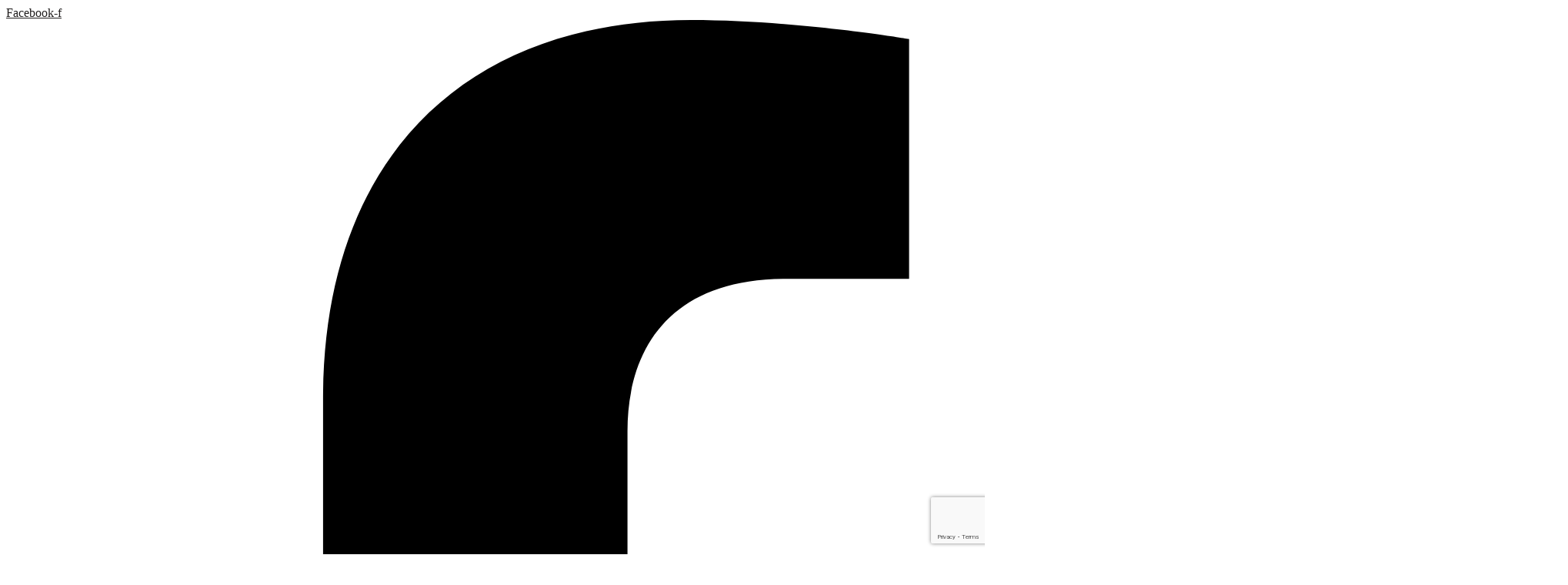

--- FILE ---
content_type: text/html; charset=UTF-8
request_url: https://passwordsoluciones.com.ar/los-hogares-inteligentes-en-argentina-un-fenomeno-en-expansion/
body_size: 34287
content:
<!doctype html>
<html lang="es">
<head>
	<meta charset="UTF-8">
	<meta name="viewport" content="width=device-width, initial-scale=1">
	<link rel="profile" href="https://gmpg.org/xfn/11">

	<meta name='robots' content='index, follow, max-image-preview:large, max-snippet:-1, max-video-preview:-1' />

	<!-- This site is optimized with the Yoast SEO Premium plugin v21.8 (Yoast SEO v21.8) - https://yoast.com/wordpress/plugins/seo/ -->
	<title>Los hogares inteligentes en Argentina, un fenómeno en expansión - Password Soluciones Informáticas</title>
	<link rel="canonical" href="https://passwordsoluciones.com.ar/los-hogares-inteligentes-en-argentina-un-fenomeno-en-expansion/" />
	<meta property="og:locale" content="es_ES" />
	<meta property="og:type" content="article" />
	<meta property="og:title" content="Los hogares inteligentes en Argentina, un fenómeno en expansión" />
	<meta property="og:description" content="El crecimiento de la conectividad y uso de la tecnología en el país parece crear un escenario posible para que las casas ingresen a la transformación digital. os&nbsp;hogares inteligentes&nbsp;están expandiéndose en Argentina. Hay un notable crecimiento en la adopción de sistemas de automatización del hogar. Estadísticas recientes resaltan el notable progreso del país en la [&hellip;]" />
	<meta property="og:url" content="https://passwordsoluciones.com.ar/los-hogares-inteligentes-en-argentina-un-fenomeno-en-expansion/" />
	<meta property="og:site_name" content="Password Soluciones Informáticas" />
	<meta property="article:published_time" content="2023-12-28T15:55:34+00:00" />
	<meta property="article:modified_time" content="2023-12-28T15:55:35+00:00" />
	<meta property="og:image" content="https://passwordsoluciones.com.ar/wp-content/uploads/2023/12/image-2.png" />
	<meta property="og:image:width" content="876" />
	<meta property="og:image:height" content="492" />
	<meta property="og:image:type" content="image/png" />
	<meta name="author" content="camila lobato" />
	<meta name="twitter:card" content="summary_large_image" />
	<meta name="twitter:label1" content="Escrito por" />
	<meta name="twitter:data1" content="camila lobato" />
	<meta name="twitter:label2" content="Tiempo de lectura" />
	<meta name="twitter:data2" content="4 minutos" />
	<script type="application/ld+json" class="yoast-schema-graph">{"@context":"https://schema.org","@graph":[{"@type":"WebPage","@id":"https://passwordsoluciones.com.ar/los-hogares-inteligentes-en-argentina-un-fenomeno-en-expansion/","url":"https://passwordsoluciones.com.ar/los-hogares-inteligentes-en-argentina-un-fenomeno-en-expansion/","name":"Los hogares inteligentes en Argentina, un fenómeno en expansión - Password Soluciones Informáticas","isPartOf":{"@id":"https://passwordsoluciones.com.ar/#website"},"primaryImageOfPage":{"@id":"https://passwordsoluciones.com.ar/los-hogares-inteligentes-en-argentina-un-fenomeno-en-expansion/#primaryimage"},"image":{"@id":"https://passwordsoluciones.com.ar/los-hogares-inteligentes-en-argentina-un-fenomeno-en-expansion/#primaryimage"},"thumbnailUrl":"https://passwordsoluciones.com.ar/wp-content/uploads/2023/12/image-2.png","datePublished":"2023-12-28T15:55:34+00:00","dateModified":"2023-12-28T15:55:35+00:00","author":{"@id":"https://passwordsoluciones.com.ar/#/schema/person/da618f17ded2c3b017c4bf2a4b3a8d20"},"breadcrumb":{"@id":"https://passwordsoluciones.com.ar/los-hogares-inteligentes-en-argentina-un-fenomeno-en-expansion/#breadcrumb"},"inLanguage":"es","potentialAction":[{"@type":"ReadAction","target":["https://passwordsoluciones.com.ar/los-hogares-inteligentes-en-argentina-un-fenomeno-en-expansion/"]}]},{"@type":"ImageObject","inLanguage":"es","@id":"https://passwordsoluciones.com.ar/los-hogares-inteligentes-en-argentina-un-fenomeno-en-expansion/#primaryimage","url":"https://passwordsoluciones.com.ar/wp-content/uploads/2023/12/image-2.png","contentUrl":"https://passwordsoluciones.com.ar/wp-content/uploads/2023/12/image-2.png","width":876,"height":492},{"@type":"BreadcrumbList","@id":"https://passwordsoluciones.com.ar/los-hogares-inteligentes-en-argentina-un-fenomeno-en-expansion/#breadcrumb","itemListElement":[{"@type":"ListItem","position":1,"name":"Portada","item":"https://passwordsoluciones.com.ar/"},{"@type":"ListItem","position":2,"name":"Blog","item":"https://passwordsoluciones.com.ar/blog/"},{"@type":"ListItem","position":3,"name":"Los hogares inteligentes en Argentina, un fenómeno en expansión"}]},{"@type":"WebSite","@id":"https://passwordsoluciones.com.ar/#website","url":"https://passwordsoluciones.com.ar/","name":"Password Soluciones Informáticas","description":"","potentialAction":[{"@type":"SearchAction","target":{"@type":"EntryPoint","urlTemplate":"https://passwordsoluciones.com.ar/?s={search_term_string}"},"query-input":"required name=search_term_string"}],"inLanguage":"es"},{"@type":"Person","@id":"https://passwordsoluciones.com.ar/#/schema/person/da618f17ded2c3b017c4bf2a4b3a8d20","name":"camila lobato","image":{"@type":"ImageObject","inLanguage":"es","@id":"https://passwordsoluciones.com.ar/#/schema/person/image/","url":"https://secure.gravatar.com/avatar/20636ca4ba8449d30278cfb35f809c7322e2beab23fa440fc02f3b8815f02c86?s=96&d=mm&r=g","contentUrl":"https://secure.gravatar.com/avatar/20636ca4ba8449d30278cfb35f809c7322e2beab23fa440fc02f3b8815f02c86?s=96&d=mm&r=g","caption":"camila lobato"},"url":"https://passwordsoluciones.com.ar/author/camilobato/"}]}</script>
	<!-- / Yoast SEO Premium plugin. -->


<link rel='dns-prefetch' href='//fonts.googleapis.com' />
<link rel="alternate" type="application/rss+xml" title="Password Soluciones Informáticas &raquo; Feed" href="https://passwordsoluciones.com.ar/feed/" />
<link rel="alternate" type="application/rss+xml" title="Password Soluciones Informáticas &raquo; Feed de los comentarios" href="https://passwordsoluciones.com.ar/comments/feed/" />
<link rel="alternate" title="oEmbed (JSON)" type="application/json+oembed" href="https://passwordsoluciones.com.ar/wp-json/oembed/1.0/embed?url=https%3A%2F%2Fpasswordsoluciones.com.ar%2Flos-hogares-inteligentes-en-argentina-un-fenomeno-en-expansion%2F" />
<link rel="alternate" title="oEmbed (XML)" type="text/xml+oembed" href="https://passwordsoluciones.com.ar/wp-json/oembed/1.0/embed?url=https%3A%2F%2Fpasswordsoluciones.com.ar%2Flos-hogares-inteligentes-en-argentina-un-fenomeno-en-expansion%2F&#038;format=xml" />
<style id='wp-img-auto-sizes-contain-inline-css' type='text/css'>
img:is([sizes=auto i],[sizes^="auto," i]){contain-intrinsic-size:3000px 1500px}
/*# sourceURL=wp-img-auto-sizes-contain-inline-css */
</style>
<style id='wp-emoji-styles-inline-css' type='text/css'>

	img.wp-smiley, img.emoji {
		display: inline !important;
		border: none !important;
		box-shadow: none !important;
		height: 1em !important;
		width: 1em !important;
		margin: 0 0.07em !important;
		vertical-align: -0.1em !important;
		background: none !important;
		padding: 0 !important;
	}
/*# sourceURL=wp-emoji-styles-inline-css */
</style>
<link rel='stylesheet' id='wp-block-library-css' href='https://passwordsoluciones.com.ar/wp-includes/css/dist/block-library/style.min.css?ver=6.9' type='text/css' media='all' />
<style id='classic-theme-styles-inline-css' type='text/css'>
/*! This file is auto-generated */
.wp-block-button__link{color:#fff;background-color:#32373c;border-radius:9999px;box-shadow:none;text-decoration:none;padding:calc(.667em + 2px) calc(1.333em + 2px);font-size:1.125em}.wp-block-file__button{background:#32373c;color:#fff;text-decoration:none}
/*# sourceURL=/wp-includes/css/classic-themes.min.css */
</style>
<link rel='stylesheet' id='nta-css-popup-css' href='https://passwordsoluciones.com.ar/wp-content/plugins/whatsapp-for-wordpress/assets/dist/css/style.css?ver=6.9' type='text/css' media='all' />
<style id='global-styles-inline-css' type='text/css'>
:root{--wp--preset--aspect-ratio--square: 1;--wp--preset--aspect-ratio--4-3: 4/3;--wp--preset--aspect-ratio--3-4: 3/4;--wp--preset--aspect-ratio--3-2: 3/2;--wp--preset--aspect-ratio--2-3: 2/3;--wp--preset--aspect-ratio--16-9: 16/9;--wp--preset--aspect-ratio--9-16: 9/16;--wp--preset--color--black: #000000;--wp--preset--color--cyan-bluish-gray: #abb8c3;--wp--preset--color--white: #ffffff;--wp--preset--color--pale-pink: #f78da7;--wp--preset--color--vivid-red: #cf2e2e;--wp--preset--color--luminous-vivid-orange: #ff6900;--wp--preset--color--luminous-vivid-amber: #fcb900;--wp--preset--color--light-green-cyan: #7bdcb5;--wp--preset--color--vivid-green-cyan: #00d084;--wp--preset--color--pale-cyan-blue: #8ed1fc;--wp--preset--color--vivid-cyan-blue: #0693e3;--wp--preset--color--vivid-purple: #9b51e0;--wp--preset--gradient--vivid-cyan-blue-to-vivid-purple: linear-gradient(135deg,rgb(6,147,227) 0%,rgb(155,81,224) 100%);--wp--preset--gradient--light-green-cyan-to-vivid-green-cyan: linear-gradient(135deg,rgb(122,220,180) 0%,rgb(0,208,130) 100%);--wp--preset--gradient--luminous-vivid-amber-to-luminous-vivid-orange: linear-gradient(135deg,rgb(252,185,0) 0%,rgb(255,105,0) 100%);--wp--preset--gradient--luminous-vivid-orange-to-vivid-red: linear-gradient(135deg,rgb(255,105,0) 0%,rgb(207,46,46) 100%);--wp--preset--gradient--very-light-gray-to-cyan-bluish-gray: linear-gradient(135deg,rgb(238,238,238) 0%,rgb(169,184,195) 100%);--wp--preset--gradient--cool-to-warm-spectrum: linear-gradient(135deg,rgb(74,234,220) 0%,rgb(151,120,209) 20%,rgb(207,42,186) 40%,rgb(238,44,130) 60%,rgb(251,105,98) 80%,rgb(254,248,76) 100%);--wp--preset--gradient--blush-light-purple: linear-gradient(135deg,rgb(255,206,236) 0%,rgb(152,150,240) 100%);--wp--preset--gradient--blush-bordeaux: linear-gradient(135deg,rgb(254,205,165) 0%,rgb(254,45,45) 50%,rgb(107,0,62) 100%);--wp--preset--gradient--luminous-dusk: linear-gradient(135deg,rgb(255,203,112) 0%,rgb(199,81,192) 50%,rgb(65,88,208) 100%);--wp--preset--gradient--pale-ocean: linear-gradient(135deg,rgb(255,245,203) 0%,rgb(182,227,212) 50%,rgb(51,167,181) 100%);--wp--preset--gradient--electric-grass: linear-gradient(135deg,rgb(202,248,128) 0%,rgb(113,206,126) 100%);--wp--preset--gradient--midnight: linear-gradient(135deg,rgb(2,3,129) 0%,rgb(40,116,252) 100%);--wp--preset--font-size--small: 13px;--wp--preset--font-size--medium: 20px;--wp--preset--font-size--large: 36px;--wp--preset--font-size--x-large: 42px;--wp--preset--spacing--20: 0.44rem;--wp--preset--spacing--30: 0.67rem;--wp--preset--spacing--40: 1rem;--wp--preset--spacing--50: 1.5rem;--wp--preset--spacing--60: 2.25rem;--wp--preset--spacing--70: 3.38rem;--wp--preset--spacing--80: 5.06rem;--wp--preset--shadow--natural: 6px 6px 9px rgba(0, 0, 0, 0.2);--wp--preset--shadow--deep: 12px 12px 50px rgba(0, 0, 0, 0.4);--wp--preset--shadow--sharp: 6px 6px 0px rgba(0, 0, 0, 0.2);--wp--preset--shadow--outlined: 6px 6px 0px -3px rgb(255, 255, 255), 6px 6px rgb(0, 0, 0);--wp--preset--shadow--crisp: 6px 6px 0px rgb(0, 0, 0);}:where(.is-layout-flex){gap: 0.5em;}:where(.is-layout-grid){gap: 0.5em;}body .is-layout-flex{display: flex;}.is-layout-flex{flex-wrap: wrap;align-items: center;}.is-layout-flex > :is(*, div){margin: 0;}body .is-layout-grid{display: grid;}.is-layout-grid > :is(*, div){margin: 0;}:where(.wp-block-columns.is-layout-flex){gap: 2em;}:where(.wp-block-columns.is-layout-grid){gap: 2em;}:where(.wp-block-post-template.is-layout-flex){gap: 1.25em;}:where(.wp-block-post-template.is-layout-grid){gap: 1.25em;}.has-black-color{color: var(--wp--preset--color--black) !important;}.has-cyan-bluish-gray-color{color: var(--wp--preset--color--cyan-bluish-gray) !important;}.has-white-color{color: var(--wp--preset--color--white) !important;}.has-pale-pink-color{color: var(--wp--preset--color--pale-pink) !important;}.has-vivid-red-color{color: var(--wp--preset--color--vivid-red) !important;}.has-luminous-vivid-orange-color{color: var(--wp--preset--color--luminous-vivid-orange) !important;}.has-luminous-vivid-amber-color{color: var(--wp--preset--color--luminous-vivid-amber) !important;}.has-light-green-cyan-color{color: var(--wp--preset--color--light-green-cyan) !important;}.has-vivid-green-cyan-color{color: var(--wp--preset--color--vivid-green-cyan) !important;}.has-pale-cyan-blue-color{color: var(--wp--preset--color--pale-cyan-blue) !important;}.has-vivid-cyan-blue-color{color: var(--wp--preset--color--vivid-cyan-blue) !important;}.has-vivid-purple-color{color: var(--wp--preset--color--vivid-purple) !important;}.has-black-background-color{background-color: var(--wp--preset--color--black) !important;}.has-cyan-bluish-gray-background-color{background-color: var(--wp--preset--color--cyan-bluish-gray) !important;}.has-white-background-color{background-color: var(--wp--preset--color--white) !important;}.has-pale-pink-background-color{background-color: var(--wp--preset--color--pale-pink) !important;}.has-vivid-red-background-color{background-color: var(--wp--preset--color--vivid-red) !important;}.has-luminous-vivid-orange-background-color{background-color: var(--wp--preset--color--luminous-vivid-orange) !important;}.has-luminous-vivid-amber-background-color{background-color: var(--wp--preset--color--luminous-vivid-amber) !important;}.has-light-green-cyan-background-color{background-color: var(--wp--preset--color--light-green-cyan) !important;}.has-vivid-green-cyan-background-color{background-color: var(--wp--preset--color--vivid-green-cyan) !important;}.has-pale-cyan-blue-background-color{background-color: var(--wp--preset--color--pale-cyan-blue) !important;}.has-vivid-cyan-blue-background-color{background-color: var(--wp--preset--color--vivid-cyan-blue) !important;}.has-vivid-purple-background-color{background-color: var(--wp--preset--color--vivid-purple) !important;}.has-black-border-color{border-color: var(--wp--preset--color--black) !important;}.has-cyan-bluish-gray-border-color{border-color: var(--wp--preset--color--cyan-bluish-gray) !important;}.has-white-border-color{border-color: var(--wp--preset--color--white) !important;}.has-pale-pink-border-color{border-color: var(--wp--preset--color--pale-pink) !important;}.has-vivid-red-border-color{border-color: var(--wp--preset--color--vivid-red) !important;}.has-luminous-vivid-orange-border-color{border-color: var(--wp--preset--color--luminous-vivid-orange) !important;}.has-luminous-vivid-amber-border-color{border-color: var(--wp--preset--color--luminous-vivid-amber) !important;}.has-light-green-cyan-border-color{border-color: var(--wp--preset--color--light-green-cyan) !important;}.has-vivid-green-cyan-border-color{border-color: var(--wp--preset--color--vivid-green-cyan) !important;}.has-pale-cyan-blue-border-color{border-color: var(--wp--preset--color--pale-cyan-blue) !important;}.has-vivid-cyan-blue-border-color{border-color: var(--wp--preset--color--vivid-cyan-blue) !important;}.has-vivid-purple-border-color{border-color: var(--wp--preset--color--vivid-purple) !important;}.has-vivid-cyan-blue-to-vivid-purple-gradient-background{background: var(--wp--preset--gradient--vivid-cyan-blue-to-vivid-purple) !important;}.has-light-green-cyan-to-vivid-green-cyan-gradient-background{background: var(--wp--preset--gradient--light-green-cyan-to-vivid-green-cyan) !important;}.has-luminous-vivid-amber-to-luminous-vivid-orange-gradient-background{background: var(--wp--preset--gradient--luminous-vivid-amber-to-luminous-vivid-orange) !important;}.has-luminous-vivid-orange-to-vivid-red-gradient-background{background: var(--wp--preset--gradient--luminous-vivid-orange-to-vivid-red) !important;}.has-very-light-gray-to-cyan-bluish-gray-gradient-background{background: var(--wp--preset--gradient--very-light-gray-to-cyan-bluish-gray) !important;}.has-cool-to-warm-spectrum-gradient-background{background: var(--wp--preset--gradient--cool-to-warm-spectrum) !important;}.has-blush-light-purple-gradient-background{background: var(--wp--preset--gradient--blush-light-purple) !important;}.has-blush-bordeaux-gradient-background{background: var(--wp--preset--gradient--blush-bordeaux) !important;}.has-luminous-dusk-gradient-background{background: var(--wp--preset--gradient--luminous-dusk) !important;}.has-pale-ocean-gradient-background{background: var(--wp--preset--gradient--pale-ocean) !important;}.has-electric-grass-gradient-background{background: var(--wp--preset--gradient--electric-grass) !important;}.has-midnight-gradient-background{background: var(--wp--preset--gradient--midnight) !important;}.has-small-font-size{font-size: var(--wp--preset--font-size--small) !important;}.has-medium-font-size{font-size: var(--wp--preset--font-size--medium) !important;}.has-large-font-size{font-size: var(--wp--preset--font-size--large) !important;}.has-x-large-font-size{font-size: var(--wp--preset--font-size--x-large) !important;}
:where(.wp-block-post-template.is-layout-flex){gap: 1.25em;}:where(.wp-block-post-template.is-layout-grid){gap: 1.25em;}
:where(.wp-block-term-template.is-layout-flex){gap: 1.25em;}:where(.wp-block-term-template.is-layout-grid){gap: 1.25em;}
:where(.wp-block-columns.is-layout-flex){gap: 2em;}:where(.wp-block-columns.is-layout-grid){gap: 2em;}
:root :where(.wp-block-pullquote){font-size: 1.5em;line-height: 1.6;}
/*# sourceURL=global-styles-inline-css */
</style>
<link rel='stylesheet' id='woocommerce-layout-css' href='https://passwordsoluciones.com.ar/wp-content/plugins/woocommerce/assets/css/woocommerce-layout.css?ver=10.4.3' type='text/css' media='all' />
<link rel='stylesheet' id='woocommerce-smallscreen-css' href='https://passwordsoluciones.com.ar/wp-content/plugins/woocommerce/assets/css/woocommerce-smallscreen.css?ver=10.4.3' type='text/css' media='only screen and (max-width: 768px)' />
<link rel='stylesheet' id='woocommerce-general-css' href='https://passwordsoluciones.com.ar/wp-content/cache/background-css/passwordsoluciones.com.ar/wp-content/plugins/woocommerce/assets/css/woocommerce.css?ver=10.4.3&wpr_t=1769061608' type='text/css' media='all' />
<style id='woocommerce-inline-inline-css' type='text/css'>
.woocommerce form .form-row .required { visibility: visible; }
/*# sourceURL=woocommerce-inline-inline-css */
</style>
<link rel='stylesheet' id='engitech-fonts-css' href='https://fonts.googleapis.com/css?family=Montserrat%3A100%2C100i%2C200%2C200i%2C300%2C300i%2C400%2C400i%2C500%2C500i%2C600%2C600i%2C700%2C700i%2C800%2C800i%2C900%2C900i%7CNunito+Sans%3A200%2C200i%2C300%2C300i%2C400%2C400i%2C600%2C600i%2C700%2C700i%2C800%2C800i%2C900%2C900i&#038;subset=latin%2Clatin-ext' type='text/css' media='all' />
<link rel='stylesheet' id='bootstrap-css' href='https://passwordsoluciones.com.ar/wp-content/themes/engitech/css/bootstrap.css?ver=4.0' type='text/css' media='all' />
<link rel='stylesheet' id='engitech-awesome-font-css' href='https://passwordsoluciones.com.ar/wp-content/themes/engitech/css/font-awesome.min.css?ver=6.9' type='text/css' media='all' />
<link rel='stylesheet' id='engitech-flaticon-font-css' href='https://passwordsoluciones.com.ar/wp-content/themes/engitech/css/flaticon.css?ver=6.9' type='text/css' media='all' />
<link rel='stylesheet' id='slick-slider-css' href='https://passwordsoluciones.com.ar/wp-content/themes/engitech/css/slick.css?ver=6.9' type='text/css' media='all' />
<link rel='stylesheet' id='slick-theme-css' href='https://passwordsoluciones.com.ar/wp-content/themes/engitech/css/slick-theme.css?ver=6.9' type='text/css' media='all' />
<link rel='stylesheet' id='magnific-popup-css' href='https://passwordsoluciones.com.ar/wp-content/themes/engitech/css/magnific-popup.css?ver=6.9' type='text/css' media='all' />
<link rel='stylesheet' id='engitech-style-css' href='https://passwordsoluciones.com.ar/wp-content/themes/engitech/style.css?ver=1.8.0' type='text/css' media='all' />
<link rel='stylesheet' id='simple-likes-public-css-css' href='https://passwordsoluciones.com.ar/wp-content/themes/engitech/inc/backend/css/simple-likes-public.css?ver=6.9' type='text/css' media='all' />
<link rel='stylesheet' id='engitech-woocommerce-style-css' href='https://passwordsoluciones.com.ar/wp-content/themes/engitech/css/woocommerce.css?ver=6.9' type='text/css' media='all' />
<link rel='stylesheet' id='engitech-child-style-css' href='https://passwordsoluciones.com.ar/wp-content/themes/engitech-child/style.css?ver=1.1' type='text/css' media='all' />
<script type="text/javascript" src="https://passwordsoluciones.com.ar/wp-includes/js/jquery/jquery.min.js?ver=3.7.1" id="jquery-core-js"></script>
<script type="text/javascript" src="https://passwordsoluciones.com.ar/wp-includes/js/jquery/jquery-migrate.min.js?ver=3.4.1" id="jquery-migrate-js"></script>
<script type="text/javascript" src="https://passwordsoluciones.com.ar/wp-content/plugins/woocommerce/assets/js/jquery-blockui/jquery.blockUI.min.js?ver=2.7.0-wc.10.4.3" id="wc-jquery-blockui-js" defer="defer" data-wp-strategy="defer"></script>
<script type="text/javascript" id="wc-add-to-cart-js-extra">
/* <![CDATA[ */
var wc_add_to_cart_params = {"ajax_url":"/wp-admin/admin-ajax.php","wc_ajax_url":"/?wc-ajax=%%endpoint%%","i18n_view_cart":"Ver carrito","cart_url":"https://passwordsoluciones.com.ar/carrito/","is_cart":"","cart_redirect_after_add":"no"};
//# sourceURL=wc-add-to-cart-js-extra
/* ]]> */
</script>
<script type="text/javascript" src="https://passwordsoluciones.com.ar/wp-content/plugins/woocommerce/assets/js/frontend/add-to-cart.min.js?ver=10.4.3" id="wc-add-to-cart-js" defer="defer" data-wp-strategy="defer"></script>
<script type="text/javascript" src="https://passwordsoluciones.com.ar/wp-content/plugins/woocommerce/assets/js/js-cookie/js.cookie.min.js?ver=2.1.4-wc.10.4.3" id="wc-js-cookie-js" defer="defer" data-wp-strategy="defer"></script>
<script type="text/javascript" id="woocommerce-js-extra">
/* <![CDATA[ */
var woocommerce_params = {"ajax_url":"/wp-admin/admin-ajax.php","wc_ajax_url":"/?wc-ajax=%%endpoint%%","i18n_password_show":"Mostrar contrase\u00f1a","i18n_password_hide":"Ocultar contrase\u00f1a"};
//# sourceURL=woocommerce-js-extra
/* ]]> */
</script>
<script type="text/javascript" src="https://passwordsoluciones.com.ar/wp-content/plugins/woocommerce/assets/js/frontend/woocommerce.min.js?ver=10.4.3" id="woocommerce-js" defer="defer" data-wp-strategy="defer"></script>
<script type="text/javascript" id="simple-likes-public-js-js-extra">
/* <![CDATA[ */
var simpleLikes = {"ajaxurl":"https://passwordsoluciones.com.ar/wp-admin/admin-ajax.php","like":"Like","unlike":"Unlike"};
//# sourceURL=simple-likes-public-js-js-extra
/* ]]> */
</script>
<script type="text/javascript" src="https://passwordsoluciones.com.ar/wp-content/themes/engitech/inc/backend/js/simple-likes-public.js?ver=0.5" id="simple-likes-public-js-js"></script>
<link rel="https://api.w.org/" href="https://passwordsoluciones.com.ar/wp-json/" /><link rel="alternate" title="JSON" type="application/json" href="https://passwordsoluciones.com.ar/wp-json/wp/v2/posts/5407" /><link rel="EditURI" type="application/rsd+xml" title="RSD" href="https://passwordsoluciones.com.ar/xmlrpc.php?rsd" />
<meta name="generator" content="WordPress 6.9" />
<meta name="generator" content="WooCommerce 10.4.3" />
<link rel='shortlink' href='https://passwordsoluciones.com.ar/?p=5407' />
<style type="text/css">
        /****Main Color****/

        	/*Background Color*/
            .bg-primary,
            .octf-btn,
            .octf-btn.octf-btn-second:hover, .octf-btn.octf-btn-second:focus,
            .main-navigation > ul > li:before,
            .cart-icon .count,
            .post-box .post-cat a,
            .post-box .btn-play:hover i,
            .page-pagination li span, .page-pagination li a:hover,
            .blog-post .share-post a,
            .post-nav a:before,
            .widget-area .widget .widget-title:before,
            .search-form .search-submit,
            .icon-box-s2.s2:after,
            .tech-box:hover,
            .ot-image-box:after,
            .service-box .icon-main,
            .serv-box-2:hover .icon-main,
            .project-slider .projects-box:hover .portfolio-info .btn-link,
            .project-slider .slick-arrow:hover,
            .ot-counter h6:before,
            .ot-progress .progress-bar,
            .video-popup a:hover,
            .ot-tabs .tab-link,
            .ot-tabs .tab-link.current, .ot-tabs .tab-link:hover,
            .ot-industries .indus-item .item-inner .overlay:after,
            .mc4wp-form-fields .subscribe-inner-form .subscribe-btn-icon{background:#757372;}

            /*Border Color*/
            .post-box .btn-play:hover:before, .post-box .btn-play:hover:after,
            .page-pagination li span, .page-pagination li a:hover,
            .tech-box:hover,
            .video-popup a:hover span{border-color:#757372;}

            /*Color*/
            .text-primary,
            .slick-arrow:not(.slick-disabled):hover,
            .btn-details,
            .btn-details:visited,
            a:hover, a:focus, a:active,
            .header-topbar a:hover,
            .extra-text a,
            .header-style-3 .header-topbar a:hover,
            .main-navigation ul > li > a:hover,
            .main-navigation ul li li a:before,
            .main-navigation ul li li a:hover,.main-navigation ul ul li.current-menu-item > a,.main-navigation ul ul li.current-menu-ancestor > a,
            .main-navigation ul > li.menu-item-has-children > a:hover:after,
            .octf-btn-cta .contact-header i,
            .header-style-3 .main-navigation ul.menu > li > a:hover,.header-style-3 .octf-btn-cta .octf-cta-icons i:hover,
            .header_mobile .mobile_nav .mobile_mainmenu li li a:hover,.header_mobile .mobile_nav .mobile_mainmenu ul > li > ul > li.current-menu-ancestor > a,
            .header_mobile .mobile_nav .mobile_mainmenu > li > a:hover, .header_mobile .mobile_nav .mobile_mainmenu > li.current-menu-item > a,.header_mobile .mobile_nav .mobile_mainmenu > li.current-menu-ancestor > a,
            .page-header,
            .page-header .breadcrumbs li:before,
            .post-box .entry-meta a:hover,
            .post-box .link-box a:hover,
            .post-box .btn-play i,
            .post-box .btn-readmore > a,
            .blog-post .author-bio .author-info .author-socials a:hover,
            .drop-cap span,
            .comments-area .comment-item .comment-meta .comment-reply-link,
            .comment-respond .comment-reply-title small a:hover,
            .icon-box-s2 .content-box h5 a:hover,
            .project-slider .projects-box .portfolio-info .btn-link i,
            .contact-info i,
            .ot-accordions .acc-item .acc-toggle:hover,
            .ot-accordions .acc-item.current .acc-toggle,
            .ot-accordions .acc-item.current .acc-toggle i,
            .ot-counter h6,
            .ot-counter2 .s-num,
            .team-wrap .team-social a:hover,
            .ot-pricing-table .inner-table h2,
            .ot-pricing-table .inner-table .details ul li.active:before,
            .ot-countdown li.seperator,
            .video-popup a,
            .dc-text .elementor-drop-cap span,
            .footer-menu ul li a:hover,
            .mc4wp-form-fields .subscribe-inner-form .subscribe-btn-icon:hover,
            #back-to-top{color: #757372;}

            .wpcf7 .main-form{background-image: linear-gradient(90deg,#757372 0%,#221f1f 100%);}
			

		/****Second Color****/
        
		    /*Background Color*/
                  .bg-second,
                  .octf-btn:hover, .octf-btn:focus,
                  .octf-btn.octf-btn-second,
                  .octf-btn.octf-btn-second:visited,
                  .post-box .post-cat a:hover,
                  .blog-post .tagcloud a:hover,
                  .widget .tagcloud a:hover,
                  .search-form .search-submit:hover,
                  .icon-box-s1 .line-box:after,
                  .project_filters li a:after,
                  .ot-tabs .tab-link:hover, .ot-tabs .tab-link:focus,
                  .wpcf7 .main-form button:hover{background:#221f1f;}

                  /*Color*/
                  blockquote:before,
                  .text-second,
                  .slick-dots li.slick-active button:before,
                  a,
                  a:visited,
                  .post-box .entry-meta,
                  .post-box .entry-meta a,
                  .post-box .link-box i,
                  .post-box .quote-box i,
                  .comment-form .logged-in-as a:hover,
                  .widget-area .widget ul:not(.recent-news) > li a:hover,
                  .widget-area .widget_categories ul li a:before,.widget-area .widget_product_categories ul li a:before,.widget-area .widget_archive ul li a:before,
                  .widget-area .widget_categories ul li a:hover,.widget-area .widget_product_categories ul li a:hover,.widget-area .widget_archive ul li a:hover,
                  .widget-area .widget_categories ul li a:hover + span,.widget-area .widget_product_categories ul li a:hover + span,.widget-area .widget_archive ul li a:hover + span,
                  .widget .recent-news h6 a:hover,
                  .ot-heading > span,
                  .icon-box-s1 .icon-main,
                  .icon-box-s2.s1 .icon-main, .icon-box-s2.s3 .icon-main,
                  .icon-box-s2.s2 .icon-main,
                  .serv-box .content-box ul li a:before,
                  .serv-box .content-box ul li:hover a, .serv-box .content-box ul li.active a,
                  .project_filters li a:hover, .project_filters li a.selected,
                  .ot-pricing-table .octf-btn:hover,
                  .dc-text.dc-text-second .elementor-drop-cap span{color: #221f1f;}

			</style><style type="text/css">	
            /**Main**/
                .woocommerce ul.products li.product .price .woocommerce-Price-amount, .woocommerce-page ul.products li.product .price .woocommerce-Price-amount,
                .woocommerce .woocommerce-Price-amount,
				.woocommerce div.product p.price,
				.woocommerce div.product span.price{
				  color: #757372;
				}

				.woocommerce ul.products li.product .added_to_cart, .woocommerce-page ul.products li.product .added_to_cart,
				.woocommerce-mini-cart__buttons a.button.wc-forward,
				.woocommerce .widget_price_filter .price_slider_amount button.button,
				.woocommerce #respond input#submit.alt:hover, .woocommerce a.button.alt:hover,.woocommerce button.button.alt:hover, .woocommerce input.button.alt:hover,.woocommerce #respond input#submit:hover, .woocommerce a.button:hover,.woocommerce input.button:hover, .woocommerce button.button.alt.disabled:hover,
				.woocommerce button.button,
				.woocommerce div.product .woocommerce-tabs ul.tabs li a:hover,
				.woocommerce div.product .woocommerce-tabs ul.tabs li.active a{
					background-color: #757372;
				}

			/**Second**/

                .woocommerce table.shop_table td.product-name a:hover,
				.woocommerce-message:before,
				.woocommerce-info:before,
				.woocommerce ul.product_list_widget li a:not(.remove):hover,
				.woocommerce .woocommerce-widget-layered-nav-list li a:hover{
					color: #221f1f;
				}
				.woocommerce-mini-cart__buttons a.button.checkout{
					border-color: #221f1f;
				}
				.woocommerce-message,
				.woocommerce-info{
				  	border-top-color: #221f1f;
				}
				.woocommerce ul.products li.product .added_to_cart:hover, .woocommerce-page ul.products li.product .added_to_cart:hover,
				.woocommerce-mini-cart__buttons a.button.wc-forward:hover,
				.woocommerce-mini-cart__buttons a.button.checkout:hover,
				.woocommerce .widget_price_filter .ui-slider .ui-slider-range, .woocommerce .widget_price_filter .ui-slider .ui-slider-handle,
				.woocommerce #respond input#submit.alt, .woocommerce a.button.alt,.woocommerce button.button.alt, .woocommerce input.button.alt,.woocommerce #respond input#submit, .woocommerce a.button,.woocommerce input.button, .woocommerce button.button.alt.disabled,
				.woocommerce button.button:hover {
					background-color: #221f1f;
				}

			</style>	<noscript><style>.woocommerce-product-gallery{ opacity: 1 !important; }</style></noscript>
	<meta name="generator" content="Elementor 3.34.2; features: e_font_icon_svg, additional_custom_breakpoints; settings: css_print_method-external, google_font-enabled, font_display-swap">
			<style>
				.e-con.e-parent:nth-of-type(n+4):not(.e-lazyloaded):not(.e-no-lazyload),
				.e-con.e-parent:nth-of-type(n+4):not(.e-lazyloaded):not(.e-no-lazyload) * {
					background-image: none !important;
				}
				@media screen and (max-height: 1024px) {
					.e-con.e-parent:nth-of-type(n+3):not(.e-lazyloaded):not(.e-no-lazyload),
					.e-con.e-parent:nth-of-type(n+3):not(.e-lazyloaded):not(.e-no-lazyload) * {
						background-image: none !important;
					}
				}
				@media screen and (max-height: 640px) {
					.e-con.e-parent:nth-of-type(n+2):not(.e-lazyloaded):not(.e-no-lazyload),
					.e-con.e-parent:nth-of-type(n+2):not(.e-lazyloaded):not(.e-no-lazyload) * {
						background-image: none !important;
					}
				}
			</style>
			<meta name="generator" content="Powered by Slider Revolution 6.7.13 - responsive, Mobile-Friendly Slider Plugin for WordPress with comfortable drag and drop interface." />
<link rel="icon" href="https://passwordsoluciones.com.ar/wp-content/uploads/2023/11/favicon-100x100.png" sizes="32x32" />
<link rel="icon" href="https://passwordsoluciones.com.ar/wp-content/uploads/2023/11/favicon-300x300.png" sizes="192x192" />
<link rel="apple-touch-icon" href="https://passwordsoluciones.com.ar/wp-content/uploads/2023/11/favicon-300x300.png" />
<meta name="msapplication-TileImage" content="https://passwordsoluciones.com.ar/wp-content/uploads/2023/11/favicon-300x300.png" />
<script>function setREVStartSize(e){
			//window.requestAnimationFrame(function() {
				window.RSIW = window.RSIW===undefined ? window.innerWidth : window.RSIW;
				window.RSIH = window.RSIH===undefined ? window.innerHeight : window.RSIH;
				try {
					var pw = document.getElementById(e.c).parentNode.offsetWidth,
						newh;
					pw = pw===0 || isNaN(pw) || (e.l=="fullwidth" || e.layout=="fullwidth") ? window.RSIW : pw;
					e.tabw = e.tabw===undefined ? 0 : parseInt(e.tabw);
					e.thumbw = e.thumbw===undefined ? 0 : parseInt(e.thumbw);
					e.tabh = e.tabh===undefined ? 0 : parseInt(e.tabh);
					e.thumbh = e.thumbh===undefined ? 0 : parseInt(e.thumbh);
					e.tabhide = e.tabhide===undefined ? 0 : parseInt(e.tabhide);
					e.thumbhide = e.thumbhide===undefined ? 0 : parseInt(e.thumbhide);
					e.mh = e.mh===undefined || e.mh=="" || e.mh==="auto" ? 0 : parseInt(e.mh,0);
					if(e.layout==="fullscreen" || e.l==="fullscreen")
						newh = Math.max(e.mh,window.RSIH);
					else{
						e.gw = Array.isArray(e.gw) ? e.gw : [e.gw];
						for (var i in e.rl) if (e.gw[i]===undefined || e.gw[i]===0) e.gw[i] = e.gw[i-1];
						e.gh = e.el===undefined || e.el==="" || (Array.isArray(e.el) && e.el.length==0)? e.gh : e.el;
						e.gh = Array.isArray(e.gh) ? e.gh : [e.gh];
						for (var i in e.rl) if (e.gh[i]===undefined || e.gh[i]===0) e.gh[i] = e.gh[i-1];
											
						var nl = new Array(e.rl.length),
							ix = 0,
							sl;
						e.tabw = e.tabhide>=pw ? 0 : e.tabw;
						e.thumbw = e.thumbhide>=pw ? 0 : e.thumbw;
						e.tabh = e.tabhide>=pw ? 0 : e.tabh;
						e.thumbh = e.thumbhide>=pw ? 0 : e.thumbh;
						for (var i in e.rl) nl[i] = e.rl[i]<window.RSIW ? 0 : e.rl[i];
						sl = nl[0];
						for (var i in nl) if (sl>nl[i] && nl[i]>0) { sl = nl[i]; ix=i;}
						var m = pw>(e.gw[ix]+e.tabw+e.thumbw) ? 1 : (pw-(e.tabw+e.thumbw)) / (e.gw[ix]);
						newh =  (e.gh[ix] * m) + (e.tabh + e.thumbh);
					}
					var el = document.getElementById(e.c);
					if (el!==null && el) el.style.height = newh+"px";
					el = document.getElementById(e.c+"_wrapper");
					if (el!==null && el) {
						el.style.height = newh+"px";
						el.style.display = "block";
					}
				} catch(e){
					console.log("Failure at Presize of Slider:" + e)
				}
			//});
		  };</script>
<style id="kirki-inline-styles">.page-header{background-image:var(--wpr-bg-37d2149c-e853-40db-b36d-8ef321a9ebdf);background-color:#dba3a3;}.page-header .page-title, .page-header .breadcrumbs li, .page-header .breadcrumbs li a, .page-header .breadcrumbs li a:hover, .page-header .breadcrumbs li:before{color:#606062;}#back-to-top{background:#615d5d;}#back-to-top > i:before{color:#ffffff;}@media (max-width: 767px){}@media (min-width: 768px) and (max-width: 1024px){}@media (min-width: 1024px){}/* cyrillic-ext */
@font-face {
  font-family: 'Roboto';
  font-style: normal;
  font-weight: 400;
  font-stretch: 100%;
  font-display: swap;
  src: url(https://passwordsoluciones.com.ar/wp-content/fonts/roboto/KFOMCnqEu92Fr1ME7kSn66aGLdTylUAMQXC89YmC2DPNWubEbVmZiArmlw.woff2) format('woff2');
  unicode-range: U+0460-052F, U+1C80-1C8A, U+20B4, U+2DE0-2DFF, U+A640-A69F, U+FE2E-FE2F;
}
/* cyrillic */
@font-face {
  font-family: 'Roboto';
  font-style: normal;
  font-weight: 400;
  font-stretch: 100%;
  font-display: swap;
  src: url(https://passwordsoluciones.com.ar/wp-content/fonts/roboto/KFOMCnqEu92Fr1ME7kSn66aGLdTylUAMQXC89YmC2DPNWubEbVmQiArmlw.woff2) format('woff2');
  unicode-range: U+0301, U+0400-045F, U+0490-0491, U+04B0-04B1, U+2116;
}
/* greek-ext */
@font-face {
  font-family: 'Roboto';
  font-style: normal;
  font-weight: 400;
  font-stretch: 100%;
  font-display: swap;
  src: url(https://passwordsoluciones.com.ar/wp-content/fonts/roboto/KFOMCnqEu92Fr1ME7kSn66aGLdTylUAMQXC89YmC2DPNWubEbVmYiArmlw.woff2) format('woff2');
  unicode-range: U+1F00-1FFF;
}
/* greek */
@font-face {
  font-family: 'Roboto';
  font-style: normal;
  font-weight: 400;
  font-stretch: 100%;
  font-display: swap;
  src: url(https://passwordsoluciones.com.ar/wp-content/fonts/roboto/KFOMCnqEu92Fr1ME7kSn66aGLdTylUAMQXC89YmC2DPNWubEbVmXiArmlw.woff2) format('woff2');
  unicode-range: U+0370-0377, U+037A-037F, U+0384-038A, U+038C, U+038E-03A1, U+03A3-03FF;
}
/* math */
@font-face {
  font-family: 'Roboto';
  font-style: normal;
  font-weight: 400;
  font-stretch: 100%;
  font-display: swap;
  src: url(https://passwordsoluciones.com.ar/wp-content/fonts/roboto/KFOMCnqEu92Fr1ME7kSn66aGLdTylUAMQXC89YmC2DPNWubEbVnoiArmlw.woff2) format('woff2');
  unicode-range: U+0302-0303, U+0305, U+0307-0308, U+0310, U+0312, U+0315, U+031A, U+0326-0327, U+032C, U+032F-0330, U+0332-0333, U+0338, U+033A, U+0346, U+034D, U+0391-03A1, U+03A3-03A9, U+03B1-03C9, U+03D1, U+03D5-03D6, U+03F0-03F1, U+03F4-03F5, U+2016-2017, U+2034-2038, U+203C, U+2040, U+2043, U+2047, U+2050, U+2057, U+205F, U+2070-2071, U+2074-208E, U+2090-209C, U+20D0-20DC, U+20E1, U+20E5-20EF, U+2100-2112, U+2114-2115, U+2117-2121, U+2123-214F, U+2190, U+2192, U+2194-21AE, U+21B0-21E5, U+21F1-21F2, U+21F4-2211, U+2213-2214, U+2216-22FF, U+2308-230B, U+2310, U+2319, U+231C-2321, U+2336-237A, U+237C, U+2395, U+239B-23B7, U+23D0, U+23DC-23E1, U+2474-2475, U+25AF, U+25B3, U+25B7, U+25BD, U+25C1, U+25CA, U+25CC, U+25FB, U+266D-266F, U+27C0-27FF, U+2900-2AFF, U+2B0E-2B11, U+2B30-2B4C, U+2BFE, U+3030, U+FF5B, U+FF5D, U+1D400-1D7FF, U+1EE00-1EEFF;
}
/* symbols */
@font-face {
  font-family: 'Roboto';
  font-style: normal;
  font-weight: 400;
  font-stretch: 100%;
  font-display: swap;
  src: url(https://passwordsoluciones.com.ar/wp-content/fonts/roboto/KFOMCnqEu92Fr1ME7kSn66aGLdTylUAMQXC89YmC2DPNWubEbVn6iArmlw.woff2) format('woff2');
  unicode-range: U+0001-000C, U+000E-001F, U+007F-009F, U+20DD-20E0, U+20E2-20E4, U+2150-218F, U+2190, U+2192, U+2194-2199, U+21AF, U+21E6-21F0, U+21F3, U+2218-2219, U+2299, U+22C4-22C6, U+2300-243F, U+2440-244A, U+2460-24FF, U+25A0-27BF, U+2800-28FF, U+2921-2922, U+2981, U+29BF, U+29EB, U+2B00-2BFF, U+4DC0-4DFF, U+FFF9-FFFB, U+10140-1018E, U+10190-1019C, U+101A0, U+101D0-101FD, U+102E0-102FB, U+10E60-10E7E, U+1D2C0-1D2D3, U+1D2E0-1D37F, U+1F000-1F0FF, U+1F100-1F1AD, U+1F1E6-1F1FF, U+1F30D-1F30F, U+1F315, U+1F31C, U+1F31E, U+1F320-1F32C, U+1F336, U+1F378, U+1F37D, U+1F382, U+1F393-1F39F, U+1F3A7-1F3A8, U+1F3AC-1F3AF, U+1F3C2, U+1F3C4-1F3C6, U+1F3CA-1F3CE, U+1F3D4-1F3E0, U+1F3ED, U+1F3F1-1F3F3, U+1F3F5-1F3F7, U+1F408, U+1F415, U+1F41F, U+1F426, U+1F43F, U+1F441-1F442, U+1F444, U+1F446-1F449, U+1F44C-1F44E, U+1F453, U+1F46A, U+1F47D, U+1F4A3, U+1F4B0, U+1F4B3, U+1F4B9, U+1F4BB, U+1F4BF, U+1F4C8-1F4CB, U+1F4D6, U+1F4DA, U+1F4DF, U+1F4E3-1F4E6, U+1F4EA-1F4ED, U+1F4F7, U+1F4F9-1F4FB, U+1F4FD-1F4FE, U+1F503, U+1F507-1F50B, U+1F50D, U+1F512-1F513, U+1F53E-1F54A, U+1F54F-1F5FA, U+1F610, U+1F650-1F67F, U+1F687, U+1F68D, U+1F691, U+1F694, U+1F698, U+1F6AD, U+1F6B2, U+1F6B9-1F6BA, U+1F6BC, U+1F6C6-1F6CF, U+1F6D3-1F6D7, U+1F6E0-1F6EA, U+1F6F0-1F6F3, U+1F6F7-1F6FC, U+1F700-1F7FF, U+1F800-1F80B, U+1F810-1F847, U+1F850-1F859, U+1F860-1F887, U+1F890-1F8AD, U+1F8B0-1F8BB, U+1F8C0-1F8C1, U+1F900-1F90B, U+1F93B, U+1F946, U+1F984, U+1F996, U+1F9E9, U+1FA00-1FA6F, U+1FA70-1FA7C, U+1FA80-1FA89, U+1FA8F-1FAC6, U+1FACE-1FADC, U+1FADF-1FAE9, U+1FAF0-1FAF8, U+1FB00-1FBFF;
}
/* vietnamese */
@font-face {
  font-family: 'Roboto';
  font-style: normal;
  font-weight: 400;
  font-stretch: 100%;
  font-display: swap;
  src: url(https://passwordsoluciones.com.ar/wp-content/fonts/roboto/KFOMCnqEu92Fr1ME7kSn66aGLdTylUAMQXC89YmC2DPNWubEbVmbiArmlw.woff2) format('woff2');
  unicode-range: U+0102-0103, U+0110-0111, U+0128-0129, U+0168-0169, U+01A0-01A1, U+01AF-01B0, U+0300-0301, U+0303-0304, U+0308-0309, U+0323, U+0329, U+1EA0-1EF9, U+20AB;
}
/* latin-ext */
@font-face {
  font-family: 'Roboto';
  font-style: normal;
  font-weight: 400;
  font-stretch: 100%;
  font-display: swap;
  src: url(https://passwordsoluciones.com.ar/wp-content/fonts/roboto/KFOMCnqEu92Fr1ME7kSn66aGLdTylUAMQXC89YmC2DPNWubEbVmaiArmlw.woff2) format('woff2');
  unicode-range: U+0100-02BA, U+02BD-02C5, U+02C7-02CC, U+02CE-02D7, U+02DD-02FF, U+0304, U+0308, U+0329, U+1D00-1DBF, U+1E00-1E9F, U+1EF2-1EFF, U+2020, U+20A0-20AB, U+20AD-20C0, U+2113, U+2C60-2C7F, U+A720-A7FF;
}
/* latin */
@font-face {
  font-family: 'Roboto';
  font-style: normal;
  font-weight: 400;
  font-stretch: 100%;
  font-display: swap;
  src: url(https://passwordsoluciones.com.ar/wp-content/fonts/roboto/KFOMCnqEu92Fr1ME7kSn66aGLdTylUAMQXC89YmC2DPNWubEbVmUiAo.woff2) format('woff2');
  unicode-range: U+0000-00FF, U+0131, U+0152-0153, U+02BB-02BC, U+02C6, U+02DA, U+02DC, U+0304, U+0308, U+0329, U+2000-206F, U+20AC, U+2122, U+2191, U+2193, U+2212, U+2215, U+FEFF, U+FFFD;
}/* cyrillic-ext */
@font-face {
  font-family: 'Roboto';
  font-style: normal;
  font-weight: 400;
  font-stretch: 100%;
  font-display: swap;
  src: url(https://passwordsoluciones.com.ar/wp-content/fonts/roboto/KFOMCnqEu92Fr1ME7kSn66aGLdTylUAMQXC89YmC2DPNWubEbVmZiArmlw.woff2) format('woff2');
  unicode-range: U+0460-052F, U+1C80-1C8A, U+20B4, U+2DE0-2DFF, U+A640-A69F, U+FE2E-FE2F;
}
/* cyrillic */
@font-face {
  font-family: 'Roboto';
  font-style: normal;
  font-weight: 400;
  font-stretch: 100%;
  font-display: swap;
  src: url(https://passwordsoluciones.com.ar/wp-content/fonts/roboto/KFOMCnqEu92Fr1ME7kSn66aGLdTylUAMQXC89YmC2DPNWubEbVmQiArmlw.woff2) format('woff2');
  unicode-range: U+0301, U+0400-045F, U+0490-0491, U+04B0-04B1, U+2116;
}
/* greek-ext */
@font-face {
  font-family: 'Roboto';
  font-style: normal;
  font-weight: 400;
  font-stretch: 100%;
  font-display: swap;
  src: url(https://passwordsoluciones.com.ar/wp-content/fonts/roboto/KFOMCnqEu92Fr1ME7kSn66aGLdTylUAMQXC89YmC2DPNWubEbVmYiArmlw.woff2) format('woff2');
  unicode-range: U+1F00-1FFF;
}
/* greek */
@font-face {
  font-family: 'Roboto';
  font-style: normal;
  font-weight: 400;
  font-stretch: 100%;
  font-display: swap;
  src: url(https://passwordsoluciones.com.ar/wp-content/fonts/roboto/KFOMCnqEu92Fr1ME7kSn66aGLdTylUAMQXC89YmC2DPNWubEbVmXiArmlw.woff2) format('woff2');
  unicode-range: U+0370-0377, U+037A-037F, U+0384-038A, U+038C, U+038E-03A1, U+03A3-03FF;
}
/* math */
@font-face {
  font-family: 'Roboto';
  font-style: normal;
  font-weight: 400;
  font-stretch: 100%;
  font-display: swap;
  src: url(https://passwordsoluciones.com.ar/wp-content/fonts/roboto/KFOMCnqEu92Fr1ME7kSn66aGLdTylUAMQXC89YmC2DPNWubEbVnoiArmlw.woff2) format('woff2');
  unicode-range: U+0302-0303, U+0305, U+0307-0308, U+0310, U+0312, U+0315, U+031A, U+0326-0327, U+032C, U+032F-0330, U+0332-0333, U+0338, U+033A, U+0346, U+034D, U+0391-03A1, U+03A3-03A9, U+03B1-03C9, U+03D1, U+03D5-03D6, U+03F0-03F1, U+03F4-03F5, U+2016-2017, U+2034-2038, U+203C, U+2040, U+2043, U+2047, U+2050, U+2057, U+205F, U+2070-2071, U+2074-208E, U+2090-209C, U+20D0-20DC, U+20E1, U+20E5-20EF, U+2100-2112, U+2114-2115, U+2117-2121, U+2123-214F, U+2190, U+2192, U+2194-21AE, U+21B0-21E5, U+21F1-21F2, U+21F4-2211, U+2213-2214, U+2216-22FF, U+2308-230B, U+2310, U+2319, U+231C-2321, U+2336-237A, U+237C, U+2395, U+239B-23B7, U+23D0, U+23DC-23E1, U+2474-2475, U+25AF, U+25B3, U+25B7, U+25BD, U+25C1, U+25CA, U+25CC, U+25FB, U+266D-266F, U+27C0-27FF, U+2900-2AFF, U+2B0E-2B11, U+2B30-2B4C, U+2BFE, U+3030, U+FF5B, U+FF5D, U+1D400-1D7FF, U+1EE00-1EEFF;
}
/* symbols */
@font-face {
  font-family: 'Roboto';
  font-style: normal;
  font-weight: 400;
  font-stretch: 100%;
  font-display: swap;
  src: url(https://passwordsoluciones.com.ar/wp-content/fonts/roboto/KFOMCnqEu92Fr1ME7kSn66aGLdTylUAMQXC89YmC2DPNWubEbVn6iArmlw.woff2) format('woff2');
  unicode-range: U+0001-000C, U+000E-001F, U+007F-009F, U+20DD-20E0, U+20E2-20E4, U+2150-218F, U+2190, U+2192, U+2194-2199, U+21AF, U+21E6-21F0, U+21F3, U+2218-2219, U+2299, U+22C4-22C6, U+2300-243F, U+2440-244A, U+2460-24FF, U+25A0-27BF, U+2800-28FF, U+2921-2922, U+2981, U+29BF, U+29EB, U+2B00-2BFF, U+4DC0-4DFF, U+FFF9-FFFB, U+10140-1018E, U+10190-1019C, U+101A0, U+101D0-101FD, U+102E0-102FB, U+10E60-10E7E, U+1D2C0-1D2D3, U+1D2E0-1D37F, U+1F000-1F0FF, U+1F100-1F1AD, U+1F1E6-1F1FF, U+1F30D-1F30F, U+1F315, U+1F31C, U+1F31E, U+1F320-1F32C, U+1F336, U+1F378, U+1F37D, U+1F382, U+1F393-1F39F, U+1F3A7-1F3A8, U+1F3AC-1F3AF, U+1F3C2, U+1F3C4-1F3C6, U+1F3CA-1F3CE, U+1F3D4-1F3E0, U+1F3ED, U+1F3F1-1F3F3, U+1F3F5-1F3F7, U+1F408, U+1F415, U+1F41F, U+1F426, U+1F43F, U+1F441-1F442, U+1F444, U+1F446-1F449, U+1F44C-1F44E, U+1F453, U+1F46A, U+1F47D, U+1F4A3, U+1F4B0, U+1F4B3, U+1F4B9, U+1F4BB, U+1F4BF, U+1F4C8-1F4CB, U+1F4D6, U+1F4DA, U+1F4DF, U+1F4E3-1F4E6, U+1F4EA-1F4ED, U+1F4F7, U+1F4F9-1F4FB, U+1F4FD-1F4FE, U+1F503, U+1F507-1F50B, U+1F50D, U+1F512-1F513, U+1F53E-1F54A, U+1F54F-1F5FA, U+1F610, U+1F650-1F67F, U+1F687, U+1F68D, U+1F691, U+1F694, U+1F698, U+1F6AD, U+1F6B2, U+1F6B9-1F6BA, U+1F6BC, U+1F6C6-1F6CF, U+1F6D3-1F6D7, U+1F6E0-1F6EA, U+1F6F0-1F6F3, U+1F6F7-1F6FC, U+1F700-1F7FF, U+1F800-1F80B, U+1F810-1F847, U+1F850-1F859, U+1F860-1F887, U+1F890-1F8AD, U+1F8B0-1F8BB, U+1F8C0-1F8C1, U+1F900-1F90B, U+1F93B, U+1F946, U+1F984, U+1F996, U+1F9E9, U+1FA00-1FA6F, U+1FA70-1FA7C, U+1FA80-1FA89, U+1FA8F-1FAC6, U+1FACE-1FADC, U+1FADF-1FAE9, U+1FAF0-1FAF8, U+1FB00-1FBFF;
}
/* vietnamese */
@font-face {
  font-family: 'Roboto';
  font-style: normal;
  font-weight: 400;
  font-stretch: 100%;
  font-display: swap;
  src: url(https://passwordsoluciones.com.ar/wp-content/fonts/roboto/KFOMCnqEu92Fr1ME7kSn66aGLdTylUAMQXC89YmC2DPNWubEbVmbiArmlw.woff2) format('woff2');
  unicode-range: U+0102-0103, U+0110-0111, U+0128-0129, U+0168-0169, U+01A0-01A1, U+01AF-01B0, U+0300-0301, U+0303-0304, U+0308-0309, U+0323, U+0329, U+1EA0-1EF9, U+20AB;
}
/* latin-ext */
@font-face {
  font-family: 'Roboto';
  font-style: normal;
  font-weight: 400;
  font-stretch: 100%;
  font-display: swap;
  src: url(https://passwordsoluciones.com.ar/wp-content/fonts/roboto/KFOMCnqEu92Fr1ME7kSn66aGLdTylUAMQXC89YmC2DPNWubEbVmaiArmlw.woff2) format('woff2');
  unicode-range: U+0100-02BA, U+02BD-02C5, U+02C7-02CC, U+02CE-02D7, U+02DD-02FF, U+0304, U+0308, U+0329, U+1D00-1DBF, U+1E00-1E9F, U+1EF2-1EFF, U+2020, U+20A0-20AB, U+20AD-20C0, U+2113, U+2C60-2C7F, U+A720-A7FF;
}
/* latin */
@font-face {
  font-family: 'Roboto';
  font-style: normal;
  font-weight: 400;
  font-stretch: 100%;
  font-display: swap;
  src: url(https://passwordsoluciones.com.ar/wp-content/fonts/roboto/KFOMCnqEu92Fr1ME7kSn66aGLdTylUAMQXC89YmC2DPNWubEbVmUiAo.woff2) format('woff2');
  unicode-range: U+0000-00FF, U+0131, U+0152-0153, U+02BB-02BC, U+02C6, U+02DA, U+02DC, U+0304, U+0308, U+0329, U+2000-206F, U+20AC, U+2122, U+2191, U+2193, U+2212, U+2215, U+FEFF, U+FFFD;
}/* cyrillic-ext */
@font-face {
  font-family: 'Roboto';
  font-style: normal;
  font-weight: 400;
  font-stretch: 100%;
  font-display: swap;
  src: url(https://passwordsoluciones.com.ar/wp-content/fonts/roboto/KFOMCnqEu92Fr1ME7kSn66aGLdTylUAMQXC89YmC2DPNWubEbVmZiArmlw.woff2) format('woff2');
  unicode-range: U+0460-052F, U+1C80-1C8A, U+20B4, U+2DE0-2DFF, U+A640-A69F, U+FE2E-FE2F;
}
/* cyrillic */
@font-face {
  font-family: 'Roboto';
  font-style: normal;
  font-weight: 400;
  font-stretch: 100%;
  font-display: swap;
  src: url(https://passwordsoluciones.com.ar/wp-content/fonts/roboto/KFOMCnqEu92Fr1ME7kSn66aGLdTylUAMQXC89YmC2DPNWubEbVmQiArmlw.woff2) format('woff2');
  unicode-range: U+0301, U+0400-045F, U+0490-0491, U+04B0-04B1, U+2116;
}
/* greek-ext */
@font-face {
  font-family: 'Roboto';
  font-style: normal;
  font-weight: 400;
  font-stretch: 100%;
  font-display: swap;
  src: url(https://passwordsoluciones.com.ar/wp-content/fonts/roboto/KFOMCnqEu92Fr1ME7kSn66aGLdTylUAMQXC89YmC2DPNWubEbVmYiArmlw.woff2) format('woff2');
  unicode-range: U+1F00-1FFF;
}
/* greek */
@font-face {
  font-family: 'Roboto';
  font-style: normal;
  font-weight: 400;
  font-stretch: 100%;
  font-display: swap;
  src: url(https://passwordsoluciones.com.ar/wp-content/fonts/roboto/KFOMCnqEu92Fr1ME7kSn66aGLdTylUAMQXC89YmC2DPNWubEbVmXiArmlw.woff2) format('woff2');
  unicode-range: U+0370-0377, U+037A-037F, U+0384-038A, U+038C, U+038E-03A1, U+03A3-03FF;
}
/* math */
@font-face {
  font-family: 'Roboto';
  font-style: normal;
  font-weight: 400;
  font-stretch: 100%;
  font-display: swap;
  src: url(https://passwordsoluciones.com.ar/wp-content/fonts/roboto/KFOMCnqEu92Fr1ME7kSn66aGLdTylUAMQXC89YmC2DPNWubEbVnoiArmlw.woff2) format('woff2');
  unicode-range: U+0302-0303, U+0305, U+0307-0308, U+0310, U+0312, U+0315, U+031A, U+0326-0327, U+032C, U+032F-0330, U+0332-0333, U+0338, U+033A, U+0346, U+034D, U+0391-03A1, U+03A3-03A9, U+03B1-03C9, U+03D1, U+03D5-03D6, U+03F0-03F1, U+03F4-03F5, U+2016-2017, U+2034-2038, U+203C, U+2040, U+2043, U+2047, U+2050, U+2057, U+205F, U+2070-2071, U+2074-208E, U+2090-209C, U+20D0-20DC, U+20E1, U+20E5-20EF, U+2100-2112, U+2114-2115, U+2117-2121, U+2123-214F, U+2190, U+2192, U+2194-21AE, U+21B0-21E5, U+21F1-21F2, U+21F4-2211, U+2213-2214, U+2216-22FF, U+2308-230B, U+2310, U+2319, U+231C-2321, U+2336-237A, U+237C, U+2395, U+239B-23B7, U+23D0, U+23DC-23E1, U+2474-2475, U+25AF, U+25B3, U+25B7, U+25BD, U+25C1, U+25CA, U+25CC, U+25FB, U+266D-266F, U+27C0-27FF, U+2900-2AFF, U+2B0E-2B11, U+2B30-2B4C, U+2BFE, U+3030, U+FF5B, U+FF5D, U+1D400-1D7FF, U+1EE00-1EEFF;
}
/* symbols */
@font-face {
  font-family: 'Roboto';
  font-style: normal;
  font-weight: 400;
  font-stretch: 100%;
  font-display: swap;
  src: url(https://passwordsoluciones.com.ar/wp-content/fonts/roboto/KFOMCnqEu92Fr1ME7kSn66aGLdTylUAMQXC89YmC2DPNWubEbVn6iArmlw.woff2) format('woff2');
  unicode-range: U+0001-000C, U+000E-001F, U+007F-009F, U+20DD-20E0, U+20E2-20E4, U+2150-218F, U+2190, U+2192, U+2194-2199, U+21AF, U+21E6-21F0, U+21F3, U+2218-2219, U+2299, U+22C4-22C6, U+2300-243F, U+2440-244A, U+2460-24FF, U+25A0-27BF, U+2800-28FF, U+2921-2922, U+2981, U+29BF, U+29EB, U+2B00-2BFF, U+4DC0-4DFF, U+FFF9-FFFB, U+10140-1018E, U+10190-1019C, U+101A0, U+101D0-101FD, U+102E0-102FB, U+10E60-10E7E, U+1D2C0-1D2D3, U+1D2E0-1D37F, U+1F000-1F0FF, U+1F100-1F1AD, U+1F1E6-1F1FF, U+1F30D-1F30F, U+1F315, U+1F31C, U+1F31E, U+1F320-1F32C, U+1F336, U+1F378, U+1F37D, U+1F382, U+1F393-1F39F, U+1F3A7-1F3A8, U+1F3AC-1F3AF, U+1F3C2, U+1F3C4-1F3C6, U+1F3CA-1F3CE, U+1F3D4-1F3E0, U+1F3ED, U+1F3F1-1F3F3, U+1F3F5-1F3F7, U+1F408, U+1F415, U+1F41F, U+1F426, U+1F43F, U+1F441-1F442, U+1F444, U+1F446-1F449, U+1F44C-1F44E, U+1F453, U+1F46A, U+1F47D, U+1F4A3, U+1F4B0, U+1F4B3, U+1F4B9, U+1F4BB, U+1F4BF, U+1F4C8-1F4CB, U+1F4D6, U+1F4DA, U+1F4DF, U+1F4E3-1F4E6, U+1F4EA-1F4ED, U+1F4F7, U+1F4F9-1F4FB, U+1F4FD-1F4FE, U+1F503, U+1F507-1F50B, U+1F50D, U+1F512-1F513, U+1F53E-1F54A, U+1F54F-1F5FA, U+1F610, U+1F650-1F67F, U+1F687, U+1F68D, U+1F691, U+1F694, U+1F698, U+1F6AD, U+1F6B2, U+1F6B9-1F6BA, U+1F6BC, U+1F6C6-1F6CF, U+1F6D3-1F6D7, U+1F6E0-1F6EA, U+1F6F0-1F6F3, U+1F6F7-1F6FC, U+1F700-1F7FF, U+1F800-1F80B, U+1F810-1F847, U+1F850-1F859, U+1F860-1F887, U+1F890-1F8AD, U+1F8B0-1F8BB, U+1F8C0-1F8C1, U+1F900-1F90B, U+1F93B, U+1F946, U+1F984, U+1F996, U+1F9E9, U+1FA00-1FA6F, U+1FA70-1FA7C, U+1FA80-1FA89, U+1FA8F-1FAC6, U+1FACE-1FADC, U+1FADF-1FAE9, U+1FAF0-1FAF8, U+1FB00-1FBFF;
}
/* vietnamese */
@font-face {
  font-family: 'Roboto';
  font-style: normal;
  font-weight: 400;
  font-stretch: 100%;
  font-display: swap;
  src: url(https://passwordsoluciones.com.ar/wp-content/fonts/roboto/KFOMCnqEu92Fr1ME7kSn66aGLdTylUAMQXC89YmC2DPNWubEbVmbiArmlw.woff2) format('woff2');
  unicode-range: U+0102-0103, U+0110-0111, U+0128-0129, U+0168-0169, U+01A0-01A1, U+01AF-01B0, U+0300-0301, U+0303-0304, U+0308-0309, U+0323, U+0329, U+1EA0-1EF9, U+20AB;
}
/* latin-ext */
@font-face {
  font-family: 'Roboto';
  font-style: normal;
  font-weight: 400;
  font-stretch: 100%;
  font-display: swap;
  src: url(https://passwordsoluciones.com.ar/wp-content/fonts/roboto/KFOMCnqEu92Fr1ME7kSn66aGLdTylUAMQXC89YmC2DPNWubEbVmaiArmlw.woff2) format('woff2');
  unicode-range: U+0100-02BA, U+02BD-02C5, U+02C7-02CC, U+02CE-02D7, U+02DD-02FF, U+0304, U+0308, U+0329, U+1D00-1DBF, U+1E00-1E9F, U+1EF2-1EFF, U+2020, U+20A0-20AB, U+20AD-20C0, U+2113, U+2C60-2C7F, U+A720-A7FF;
}
/* latin */
@font-face {
  font-family: 'Roboto';
  font-style: normal;
  font-weight: 400;
  font-stretch: 100%;
  font-display: swap;
  src: url(https://passwordsoluciones.com.ar/wp-content/fonts/roboto/KFOMCnqEu92Fr1ME7kSn66aGLdTylUAMQXC89YmC2DPNWubEbVmUiAo.woff2) format('woff2');
  unicode-range: U+0000-00FF, U+0131, U+0152-0153, U+02BB-02BC, U+02C6, U+02DA, U+02DC, U+0304, U+0308, U+0329, U+2000-206F, U+20AC, U+2122, U+2191, U+2193, U+2212, U+2215, U+FEFF, U+FFFD;
}</style><noscript><style id="rocket-lazyload-nojs-css">.rll-youtube-player, [data-lazy-src]{display:none !important;}</style></noscript><style id="wpr-lazyload-bg-container"></style><style id="wpr-lazyload-bg-exclusion"></style>
<noscript>
<style id="wpr-lazyload-bg-nostyle">.woocommerce .blockUI.blockOverlay::before{--wpr-bg-b68aec69-80b5-45fb-a94a-54e69dcf909a: url('https://passwordsoluciones.com.ar/wp-content/plugins/woocommerce/assets/images/icons/loader.svg');}.woocommerce .loader::before{--wpr-bg-959f8235-302e-46b8-a17c-d4644c926076: url('https://passwordsoluciones.com.ar/wp-content/plugins/woocommerce/assets/images/icons/loader.svg');}#add_payment_method #payment div.payment_box .wc-credit-card-form-card-cvc.visa,#add_payment_method #payment div.payment_box .wc-credit-card-form-card-expiry.visa,#add_payment_method #payment div.payment_box .wc-credit-card-form-card-number.visa,.woocommerce-cart #payment div.payment_box .wc-credit-card-form-card-cvc.visa,.woocommerce-cart #payment div.payment_box .wc-credit-card-form-card-expiry.visa,.woocommerce-cart #payment div.payment_box .wc-credit-card-form-card-number.visa,.woocommerce-checkout #payment div.payment_box .wc-credit-card-form-card-cvc.visa,.woocommerce-checkout #payment div.payment_box .wc-credit-card-form-card-expiry.visa,.woocommerce-checkout #payment div.payment_box .wc-credit-card-form-card-number.visa{--wpr-bg-b8d70827-699d-4a3b-bd5b-705a187d7e22: url('https://passwordsoluciones.com.ar/wp-content/plugins/woocommerce/assets/images/icons/credit-cards/visa.svg');}#add_payment_method #payment div.payment_box .wc-credit-card-form-card-cvc.mastercard,#add_payment_method #payment div.payment_box .wc-credit-card-form-card-expiry.mastercard,#add_payment_method #payment div.payment_box .wc-credit-card-form-card-number.mastercard,.woocommerce-cart #payment div.payment_box .wc-credit-card-form-card-cvc.mastercard,.woocommerce-cart #payment div.payment_box .wc-credit-card-form-card-expiry.mastercard,.woocommerce-cart #payment div.payment_box .wc-credit-card-form-card-number.mastercard,.woocommerce-checkout #payment div.payment_box .wc-credit-card-form-card-cvc.mastercard,.woocommerce-checkout #payment div.payment_box .wc-credit-card-form-card-expiry.mastercard,.woocommerce-checkout #payment div.payment_box .wc-credit-card-form-card-number.mastercard{--wpr-bg-9b3fd34b-b3a4-448b-abd9-f67c3bf72fe6: url('https://passwordsoluciones.com.ar/wp-content/plugins/woocommerce/assets/images/icons/credit-cards/mastercard.svg');}#add_payment_method #payment div.payment_box .wc-credit-card-form-card-cvc.laser,#add_payment_method #payment div.payment_box .wc-credit-card-form-card-expiry.laser,#add_payment_method #payment div.payment_box .wc-credit-card-form-card-number.laser,.woocommerce-cart #payment div.payment_box .wc-credit-card-form-card-cvc.laser,.woocommerce-cart #payment div.payment_box .wc-credit-card-form-card-expiry.laser,.woocommerce-cart #payment div.payment_box .wc-credit-card-form-card-number.laser,.woocommerce-checkout #payment div.payment_box .wc-credit-card-form-card-cvc.laser,.woocommerce-checkout #payment div.payment_box .wc-credit-card-form-card-expiry.laser,.woocommerce-checkout #payment div.payment_box .wc-credit-card-form-card-number.laser{--wpr-bg-a2c66376-0ea1-4a55-80a3-f5d8c5a4b99b: url('https://passwordsoluciones.com.ar/wp-content/plugins/woocommerce/assets/images/icons/credit-cards/laser.svg');}#add_payment_method #payment div.payment_box .wc-credit-card-form-card-cvc.dinersclub,#add_payment_method #payment div.payment_box .wc-credit-card-form-card-expiry.dinersclub,#add_payment_method #payment div.payment_box .wc-credit-card-form-card-number.dinersclub,.woocommerce-cart #payment div.payment_box .wc-credit-card-form-card-cvc.dinersclub,.woocommerce-cart #payment div.payment_box .wc-credit-card-form-card-expiry.dinersclub,.woocommerce-cart #payment div.payment_box .wc-credit-card-form-card-number.dinersclub,.woocommerce-checkout #payment div.payment_box .wc-credit-card-form-card-cvc.dinersclub,.woocommerce-checkout #payment div.payment_box .wc-credit-card-form-card-expiry.dinersclub,.woocommerce-checkout #payment div.payment_box .wc-credit-card-form-card-number.dinersclub{--wpr-bg-a4102c0c-f57b-4a71-9aec-81f5be0c48a6: url('https://passwordsoluciones.com.ar/wp-content/plugins/woocommerce/assets/images/icons/credit-cards/diners.svg');}#add_payment_method #payment div.payment_box .wc-credit-card-form-card-cvc.maestro,#add_payment_method #payment div.payment_box .wc-credit-card-form-card-expiry.maestro,#add_payment_method #payment div.payment_box .wc-credit-card-form-card-number.maestro,.woocommerce-cart #payment div.payment_box .wc-credit-card-form-card-cvc.maestro,.woocommerce-cart #payment div.payment_box .wc-credit-card-form-card-expiry.maestro,.woocommerce-cart #payment div.payment_box .wc-credit-card-form-card-number.maestro,.woocommerce-checkout #payment div.payment_box .wc-credit-card-form-card-cvc.maestro,.woocommerce-checkout #payment div.payment_box .wc-credit-card-form-card-expiry.maestro,.woocommerce-checkout #payment div.payment_box .wc-credit-card-form-card-number.maestro{--wpr-bg-d4d98241-0dd1-4534-8ef2-d5a84d6d6cac: url('https://passwordsoluciones.com.ar/wp-content/plugins/woocommerce/assets/images/icons/credit-cards/maestro.svg');}#add_payment_method #payment div.payment_box .wc-credit-card-form-card-cvc.jcb,#add_payment_method #payment div.payment_box .wc-credit-card-form-card-expiry.jcb,#add_payment_method #payment div.payment_box .wc-credit-card-form-card-number.jcb,.woocommerce-cart #payment div.payment_box .wc-credit-card-form-card-cvc.jcb,.woocommerce-cart #payment div.payment_box .wc-credit-card-form-card-expiry.jcb,.woocommerce-cart #payment div.payment_box .wc-credit-card-form-card-number.jcb,.woocommerce-checkout #payment div.payment_box .wc-credit-card-form-card-cvc.jcb,.woocommerce-checkout #payment div.payment_box .wc-credit-card-form-card-expiry.jcb,.woocommerce-checkout #payment div.payment_box .wc-credit-card-form-card-number.jcb{--wpr-bg-bfe753d9-a05a-445d-bccd-591cee6ddfd5: url('https://passwordsoluciones.com.ar/wp-content/plugins/woocommerce/assets/images/icons/credit-cards/jcb.svg');}#add_payment_method #payment div.payment_box .wc-credit-card-form-card-cvc.amex,#add_payment_method #payment div.payment_box .wc-credit-card-form-card-expiry.amex,#add_payment_method #payment div.payment_box .wc-credit-card-form-card-number.amex,.woocommerce-cart #payment div.payment_box .wc-credit-card-form-card-cvc.amex,.woocommerce-cart #payment div.payment_box .wc-credit-card-form-card-expiry.amex,.woocommerce-cart #payment div.payment_box .wc-credit-card-form-card-number.amex,.woocommerce-checkout #payment div.payment_box .wc-credit-card-form-card-cvc.amex,.woocommerce-checkout #payment div.payment_box .wc-credit-card-form-card-expiry.amex,.woocommerce-checkout #payment div.payment_box .wc-credit-card-form-card-number.amex{--wpr-bg-f81db76a-877e-40b8-9bce-b0d190c9128c: url('https://passwordsoluciones.com.ar/wp-content/plugins/woocommerce/assets/images/icons/credit-cards/amex.svg');}#add_payment_method #payment div.payment_box .wc-credit-card-form-card-cvc.discover,#add_payment_method #payment div.payment_box .wc-credit-card-form-card-expiry.discover,#add_payment_method #payment div.payment_box .wc-credit-card-form-card-number.discover,.woocommerce-cart #payment div.payment_box .wc-credit-card-form-card-cvc.discover,.woocommerce-cart #payment div.payment_box .wc-credit-card-form-card-expiry.discover,.woocommerce-cart #payment div.payment_box .wc-credit-card-form-card-number.discover,.woocommerce-checkout #payment div.payment_box .wc-credit-card-form-card-cvc.discover,.woocommerce-checkout #payment div.payment_box .wc-credit-card-form-card-expiry.discover,.woocommerce-checkout #payment div.payment_box .wc-credit-card-form-card-number.discover{--wpr-bg-422e7e01-5f56-43bd-a6e1-a651c75f4f49: url('https://passwordsoluciones.com.ar/wp-content/plugins/woocommerce/assets/images/icons/credit-cards/discover.svg');}.elementor-1308 .elementor-element.elementor-element-d0f9bfa:not(.elementor-motion-effects-element-type-background), .elementor-1308 .elementor-element.elementor-element-d0f9bfa > .elementor-motion-effects-container > .elementor-motion-effects-layer{--wpr-bg-46099997-7056-4b7d-8260-ca8200228991: url('https://passwordsoluciones.com.ar/wp-content/uploads/2019/12/bg-footer1.png');}.tp-blockmask,
.tp-blockmask_in,
.tp-blockmask_out{--wpr-bg-bfccf3cd-dd11-4625-a99d-c8ae75e87d48: url('https://passwordsoluciones.com.ar/wp-content/plugins/revslider/sr6/assets/assets/gridtile.png');}.tp-blockmask,
.tp-blockmask_in,
.tp-blockmask_out{--wpr-bg-f5ce200e-1137-4b16-bb07-6aa1fb2f9a0f: url('https://passwordsoluciones.com.ar/wp-content/plugins/revslider/sr6/assets/assets/gridtile_white.png');}.tp-blockmask,
.tp-blockmask_in,
.tp-blockmask_out{--wpr-bg-1ef0d48b-ca16-4d0f-acf4-20ca31d8056f: url('https://passwordsoluciones.com.ar/wp-content/plugins/revslider/sr6/assets/assets/gridtile_3x3.png');}.tp-blockmask,
.tp-blockmask_in,
.tp-blockmask_out{--wpr-bg-e428f335-39e3-4047-b8d1-4269a8599881: url('https://passwordsoluciones.com.ar/wp-content/plugins/revslider/sr6/assets/assets/gridtile_3x3_white.png');}.rs-layer.slidelink a div{--wpr-bg-ae770de6-76a9-4f24-bc9c-4e0385bc4ea2: url('https://passwordsoluciones.com.ar/wp-content/plugins/revslider/sr6/assets/assets/coloredbg.png');}.rs-layer.slidelink a span{--wpr-bg-98cdfdfd-db83-4b0d-a3cf-b290e1d1b801: url('https://passwordsoluciones.com.ar/wp-content/plugins/revslider/sr6/assets/assets/coloredbg.png');}rs-loader.spinner0{--wpr-bg-cd4c669e-3802-4fd9-908a-63da26407b25: url('https://passwordsoluciones.com.ar/wp-content/plugins/revslider/sr6/assets/assets/loader.gif');}rs-loader.spinner5{--wpr-bg-ca3e99c5-e057-4b5b-9817-10f90e989834: url('https://passwordsoluciones.com.ar/wp-content/plugins/revslider/sr6/assets/assets/loader.gif');}.page-header{--wpr-bg-37d2149c-e853-40db-b36d-8ef321a9ebdf: url('https://passwordsoluciones.com.arwp-content/uploads/2021/01/bg-banner-home-6.png');}</style>
</noscript>
<script type="application/javascript">const rocket_pairs = [{"selector":".woocommerce .blockUI.blockOverlay","style":".woocommerce .blockUI.blockOverlay::before{--wpr-bg-b68aec69-80b5-45fb-a94a-54e69dcf909a: url('https:\/\/passwordsoluciones.com.ar\/wp-content\/plugins\/woocommerce\/assets\/images\/icons\/loader.svg');}","hash":"b68aec69-80b5-45fb-a94a-54e69dcf909a","url":"https:\/\/passwordsoluciones.com.ar\/wp-content\/plugins\/woocommerce\/assets\/images\/icons\/loader.svg"},{"selector":".woocommerce .loader","style":".woocommerce .loader::before{--wpr-bg-959f8235-302e-46b8-a17c-d4644c926076: url('https:\/\/passwordsoluciones.com.ar\/wp-content\/plugins\/woocommerce\/assets\/images\/icons\/loader.svg');}","hash":"959f8235-302e-46b8-a17c-d4644c926076","url":"https:\/\/passwordsoluciones.com.ar\/wp-content\/plugins\/woocommerce\/assets\/images\/icons\/loader.svg"},{"selector":"#add_payment_method #payment div.payment_box .wc-credit-card-form-card-cvc.visa,#add_payment_method #payment div.payment_box .wc-credit-card-form-card-expiry.visa,#add_payment_method #payment div.payment_box .wc-credit-card-form-card-number.visa,.woocommerce-cart #payment div.payment_box .wc-credit-card-form-card-cvc.visa,.woocommerce-cart #payment div.payment_box .wc-credit-card-form-card-expiry.visa,.woocommerce-cart #payment div.payment_box .wc-credit-card-form-card-number.visa,.woocommerce-checkout #payment div.payment_box .wc-credit-card-form-card-cvc.visa,.woocommerce-checkout #payment div.payment_box .wc-credit-card-form-card-expiry.visa,.woocommerce-checkout #payment div.payment_box .wc-credit-card-form-card-number.visa","style":"#add_payment_method #payment div.payment_box .wc-credit-card-form-card-cvc.visa,#add_payment_method #payment div.payment_box .wc-credit-card-form-card-expiry.visa,#add_payment_method #payment div.payment_box .wc-credit-card-form-card-number.visa,.woocommerce-cart #payment div.payment_box .wc-credit-card-form-card-cvc.visa,.woocommerce-cart #payment div.payment_box .wc-credit-card-form-card-expiry.visa,.woocommerce-cart #payment div.payment_box .wc-credit-card-form-card-number.visa,.woocommerce-checkout #payment div.payment_box .wc-credit-card-form-card-cvc.visa,.woocommerce-checkout #payment div.payment_box .wc-credit-card-form-card-expiry.visa,.woocommerce-checkout #payment div.payment_box .wc-credit-card-form-card-number.visa{--wpr-bg-b8d70827-699d-4a3b-bd5b-705a187d7e22: url('https:\/\/passwordsoluciones.com.ar\/wp-content\/plugins\/woocommerce\/assets\/images\/icons\/credit-cards\/visa.svg');}","hash":"b8d70827-699d-4a3b-bd5b-705a187d7e22","url":"https:\/\/passwordsoluciones.com.ar\/wp-content\/plugins\/woocommerce\/assets\/images\/icons\/credit-cards\/visa.svg"},{"selector":"#add_payment_method #payment div.payment_box .wc-credit-card-form-card-cvc.mastercard,#add_payment_method #payment div.payment_box .wc-credit-card-form-card-expiry.mastercard,#add_payment_method #payment div.payment_box .wc-credit-card-form-card-number.mastercard,.woocommerce-cart #payment div.payment_box .wc-credit-card-form-card-cvc.mastercard,.woocommerce-cart #payment div.payment_box .wc-credit-card-form-card-expiry.mastercard,.woocommerce-cart #payment div.payment_box .wc-credit-card-form-card-number.mastercard,.woocommerce-checkout #payment div.payment_box .wc-credit-card-form-card-cvc.mastercard,.woocommerce-checkout #payment div.payment_box .wc-credit-card-form-card-expiry.mastercard,.woocommerce-checkout #payment div.payment_box .wc-credit-card-form-card-number.mastercard","style":"#add_payment_method #payment div.payment_box .wc-credit-card-form-card-cvc.mastercard,#add_payment_method #payment div.payment_box .wc-credit-card-form-card-expiry.mastercard,#add_payment_method #payment div.payment_box .wc-credit-card-form-card-number.mastercard,.woocommerce-cart #payment div.payment_box .wc-credit-card-form-card-cvc.mastercard,.woocommerce-cart #payment div.payment_box .wc-credit-card-form-card-expiry.mastercard,.woocommerce-cart #payment div.payment_box .wc-credit-card-form-card-number.mastercard,.woocommerce-checkout #payment div.payment_box .wc-credit-card-form-card-cvc.mastercard,.woocommerce-checkout #payment div.payment_box .wc-credit-card-form-card-expiry.mastercard,.woocommerce-checkout #payment div.payment_box .wc-credit-card-form-card-number.mastercard{--wpr-bg-9b3fd34b-b3a4-448b-abd9-f67c3bf72fe6: url('https:\/\/passwordsoluciones.com.ar\/wp-content\/plugins\/woocommerce\/assets\/images\/icons\/credit-cards\/mastercard.svg');}","hash":"9b3fd34b-b3a4-448b-abd9-f67c3bf72fe6","url":"https:\/\/passwordsoluciones.com.ar\/wp-content\/plugins\/woocommerce\/assets\/images\/icons\/credit-cards\/mastercard.svg"},{"selector":"#add_payment_method #payment div.payment_box .wc-credit-card-form-card-cvc.laser,#add_payment_method #payment div.payment_box .wc-credit-card-form-card-expiry.laser,#add_payment_method #payment div.payment_box .wc-credit-card-form-card-number.laser,.woocommerce-cart #payment div.payment_box .wc-credit-card-form-card-cvc.laser,.woocommerce-cart #payment div.payment_box .wc-credit-card-form-card-expiry.laser,.woocommerce-cart #payment div.payment_box .wc-credit-card-form-card-number.laser,.woocommerce-checkout #payment div.payment_box .wc-credit-card-form-card-cvc.laser,.woocommerce-checkout #payment div.payment_box .wc-credit-card-form-card-expiry.laser,.woocommerce-checkout #payment div.payment_box .wc-credit-card-form-card-number.laser","style":"#add_payment_method #payment div.payment_box .wc-credit-card-form-card-cvc.laser,#add_payment_method #payment div.payment_box .wc-credit-card-form-card-expiry.laser,#add_payment_method #payment div.payment_box .wc-credit-card-form-card-number.laser,.woocommerce-cart #payment div.payment_box .wc-credit-card-form-card-cvc.laser,.woocommerce-cart #payment div.payment_box .wc-credit-card-form-card-expiry.laser,.woocommerce-cart #payment div.payment_box .wc-credit-card-form-card-number.laser,.woocommerce-checkout #payment div.payment_box .wc-credit-card-form-card-cvc.laser,.woocommerce-checkout #payment div.payment_box .wc-credit-card-form-card-expiry.laser,.woocommerce-checkout #payment div.payment_box .wc-credit-card-form-card-number.laser{--wpr-bg-a2c66376-0ea1-4a55-80a3-f5d8c5a4b99b: url('https:\/\/passwordsoluciones.com.ar\/wp-content\/plugins\/woocommerce\/assets\/images\/icons\/credit-cards\/laser.svg');}","hash":"a2c66376-0ea1-4a55-80a3-f5d8c5a4b99b","url":"https:\/\/passwordsoluciones.com.ar\/wp-content\/plugins\/woocommerce\/assets\/images\/icons\/credit-cards\/laser.svg"},{"selector":"#add_payment_method #payment div.payment_box .wc-credit-card-form-card-cvc.dinersclub,#add_payment_method #payment div.payment_box .wc-credit-card-form-card-expiry.dinersclub,#add_payment_method #payment div.payment_box .wc-credit-card-form-card-number.dinersclub,.woocommerce-cart #payment div.payment_box .wc-credit-card-form-card-cvc.dinersclub,.woocommerce-cart #payment div.payment_box .wc-credit-card-form-card-expiry.dinersclub,.woocommerce-cart #payment div.payment_box .wc-credit-card-form-card-number.dinersclub,.woocommerce-checkout #payment div.payment_box .wc-credit-card-form-card-cvc.dinersclub,.woocommerce-checkout #payment div.payment_box .wc-credit-card-form-card-expiry.dinersclub,.woocommerce-checkout #payment div.payment_box .wc-credit-card-form-card-number.dinersclub","style":"#add_payment_method #payment div.payment_box .wc-credit-card-form-card-cvc.dinersclub,#add_payment_method #payment div.payment_box .wc-credit-card-form-card-expiry.dinersclub,#add_payment_method #payment div.payment_box .wc-credit-card-form-card-number.dinersclub,.woocommerce-cart #payment div.payment_box .wc-credit-card-form-card-cvc.dinersclub,.woocommerce-cart #payment div.payment_box .wc-credit-card-form-card-expiry.dinersclub,.woocommerce-cart #payment div.payment_box .wc-credit-card-form-card-number.dinersclub,.woocommerce-checkout #payment div.payment_box .wc-credit-card-form-card-cvc.dinersclub,.woocommerce-checkout #payment div.payment_box .wc-credit-card-form-card-expiry.dinersclub,.woocommerce-checkout #payment div.payment_box .wc-credit-card-form-card-number.dinersclub{--wpr-bg-a4102c0c-f57b-4a71-9aec-81f5be0c48a6: url('https:\/\/passwordsoluciones.com.ar\/wp-content\/plugins\/woocommerce\/assets\/images\/icons\/credit-cards\/diners.svg');}","hash":"a4102c0c-f57b-4a71-9aec-81f5be0c48a6","url":"https:\/\/passwordsoluciones.com.ar\/wp-content\/plugins\/woocommerce\/assets\/images\/icons\/credit-cards\/diners.svg"},{"selector":"#add_payment_method #payment div.payment_box .wc-credit-card-form-card-cvc.maestro,#add_payment_method #payment div.payment_box .wc-credit-card-form-card-expiry.maestro,#add_payment_method #payment div.payment_box .wc-credit-card-form-card-number.maestro,.woocommerce-cart #payment div.payment_box .wc-credit-card-form-card-cvc.maestro,.woocommerce-cart #payment div.payment_box .wc-credit-card-form-card-expiry.maestro,.woocommerce-cart #payment div.payment_box .wc-credit-card-form-card-number.maestro,.woocommerce-checkout #payment div.payment_box .wc-credit-card-form-card-cvc.maestro,.woocommerce-checkout #payment div.payment_box .wc-credit-card-form-card-expiry.maestro,.woocommerce-checkout #payment div.payment_box .wc-credit-card-form-card-number.maestro","style":"#add_payment_method #payment div.payment_box .wc-credit-card-form-card-cvc.maestro,#add_payment_method #payment div.payment_box .wc-credit-card-form-card-expiry.maestro,#add_payment_method #payment div.payment_box .wc-credit-card-form-card-number.maestro,.woocommerce-cart #payment div.payment_box .wc-credit-card-form-card-cvc.maestro,.woocommerce-cart #payment div.payment_box .wc-credit-card-form-card-expiry.maestro,.woocommerce-cart #payment div.payment_box .wc-credit-card-form-card-number.maestro,.woocommerce-checkout #payment div.payment_box .wc-credit-card-form-card-cvc.maestro,.woocommerce-checkout #payment div.payment_box .wc-credit-card-form-card-expiry.maestro,.woocommerce-checkout #payment div.payment_box .wc-credit-card-form-card-number.maestro{--wpr-bg-d4d98241-0dd1-4534-8ef2-d5a84d6d6cac: url('https:\/\/passwordsoluciones.com.ar\/wp-content\/plugins\/woocommerce\/assets\/images\/icons\/credit-cards\/maestro.svg');}","hash":"d4d98241-0dd1-4534-8ef2-d5a84d6d6cac","url":"https:\/\/passwordsoluciones.com.ar\/wp-content\/plugins\/woocommerce\/assets\/images\/icons\/credit-cards\/maestro.svg"},{"selector":"#add_payment_method #payment div.payment_box .wc-credit-card-form-card-cvc.jcb,#add_payment_method #payment div.payment_box .wc-credit-card-form-card-expiry.jcb,#add_payment_method #payment div.payment_box .wc-credit-card-form-card-number.jcb,.woocommerce-cart #payment div.payment_box .wc-credit-card-form-card-cvc.jcb,.woocommerce-cart #payment div.payment_box .wc-credit-card-form-card-expiry.jcb,.woocommerce-cart #payment div.payment_box .wc-credit-card-form-card-number.jcb,.woocommerce-checkout #payment div.payment_box .wc-credit-card-form-card-cvc.jcb,.woocommerce-checkout #payment div.payment_box .wc-credit-card-form-card-expiry.jcb,.woocommerce-checkout #payment div.payment_box .wc-credit-card-form-card-number.jcb","style":"#add_payment_method #payment div.payment_box .wc-credit-card-form-card-cvc.jcb,#add_payment_method #payment div.payment_box .wc-credit-card-form-card-expiry.jcb,#add_payment_method #payment div.payment_box .wc-credit-card-form-card-number.jcb,.woocommerce-cart #payment div.payment_box .wc-credit-card-form-card-cvc.jcb,.woocommerce-cart #payment div.payment_box .wc-credit-card-form-card-expiry.jcb,.woocommerce-cart #payment div.payment_box .wc-credit-card-form-card-number.jcb,.woocommerce-checkout #payment div.payment_box .wc-credit-card-form-card-cvc.jcb,.woocommerce-checkout #payment div.payment_box .wc-credit-card-form-card-expiry.jcb,.woocommerce-checkout #payment div.payment_box .wc-credit-card-form-card-number.jcb{--wpr-bg-bfe753d9-a05a-445d-bccd-591cee6ddfd5: url('https:\/\/passwordsoluciones.com.ar\/wp-content\/plugins\/woocommerce\/assets\/images\/icons\/credit-cards\/jcb.svg');}","hash":"bfe753d9-a05a-445d-bccd-591cee6ddfd5","url":"https:\/\/passwordsoluciones.com.ar\/wp-content\/plugins\/woocommerce\/assets\/images\/icons\/credit-cards\/jcb.svg"},{"selector":"#add_payment_method #payment div.payment_box .wc-credit-card-form-card-cvc.amex,#add_payment_method #payment div.payment_box .wc-credit-card-form-card-expiry.amex,#add_payment_method #payment div.payment_box .wc-credit-card-form-card-number.amex,.woocommerce-cart #payment div.payment_box .wc-credit-card-form-card-cvc.amex,.woocommerce-cart #payment div.payment_box .wc-credit-card-form-card-expiry.amex,.woocommerce-cart #payment div.payment_box .wc-credit-card-form-card-number.amex,.woocommerce-checkout #payment div.payment_box .wc-credit-card-form-card-cvc.amex,.woocommerce-checkout #payment div.payment_box .wc-credit-card-form-card-expiry.amex,.woocommerce-checkout #payment div.payment_box .wc-credit-card-form-card-number.amex","style":"#add_payment_method #payment div.payment_box .wc-credit-card-form-card-cvc.amex,#add_payment_method #payment div.payment_box .wc-credit-card-form-card-expiry.amex,#add_payment_method #payment div.payment_box .wc-credit-card-form-card-number.amex,.woocommerce-cart #payment div.payment_box .wc-credit-card-form-card-cvc.amex,.woocommerce-cart #payment div.payment_box .wc-credit-card-form-card-expiry.amex,.woocommerce-cart #payment div.payment_box .wc-credit-card-form-card-number.amex,.woocommerce-checkout #payment div.payment_box .wc-credit-card-form-card-cvc.amex,.woocommerce-checkout #payment div.payment_box .wc-credit-card-form-card-expiry.amex,.woocommerce-checkout #payment div.payment_box .wc-credit-card-form-card-number.amex{--wpr-bg-f81db76a-877e-40b8-9bce-b0d190c9128c: url('https:\/\/passwordsoluciones.com.ar\/wp-content\/plugins\/woocommerce\/assets\/images\/icons\/credit-cards\/amex.svg');}","hash":"f81db76a-877e-40b8-9bce-b0d190c9128c","url":"https:\/\/passwordsoluciones.com.ar\/wp-content\/plugins\/woocommerce\/assets\/images\/icons\/credit-cards\/amex.svg"},{"selector":"#add_payment_method #payment div.payment_box .wc-credit-card-form-card-cvc.discover,#add_payment_method #payment div.payment_box .wc-credit-card-form-card-expiry.discover,#add_payment_method #payment div.payment_box .wc-credit-card-form-card-number.discover,.woocommerce-cart #payment div.payment_box .wc-credit-card-form-card-cvc.discover,.woocommerce-cart #payment div.payment_box .wc-credit-card-form-card-expiry.discover,.woocommerce-cart #payment div.payment_box .wc-credit-card-form-card-number.discover,.woocommerce-checkout #payment div.payment_box .wc-credit-card-form-card-cvc.discover,.woocommerce-checkout #payment div.payment_box .wc-credit-card-form-card-expiry.discover,.woocommerce-checkout #payment div.payment_box .wc-credit-card-form-card-number.discover","style":"#add_payment_method #payment div.payment_box .wc-credit-card-form-card-cvc.discover,#add_payment_method #payment div.payment_box .wc-credit-card-form-card-expiry.discover,#add_payment_method #payment div.payment_box .wc-credit-card-form-card-number.discover,.woocommerce-cart #payment div.payment_box .wc-credit-card-form-card-cvc.discover,.woocommerce-cart #payment div.payment_box .wc-credit-card-form-card-expiry.discover,.woocommerce-cart #payment div.payment_box .wc-credit-card-form-card-number.discover,.woocommerce-checkout #payment div.payment_box .wc-credit-card-form-card-cvc.discover,.woocommerce-checkout #payment div.payment_box .wc-credit-card-form-card-expiry.discover,.woocommerce-checkout #payment div.payment_box .wc-credit-card-form-card-number.discover{--wpr-bg-422e7e01-5f56-43bd-a6e1-a651c75f4f49: url('https:\/\/passwordsoluciones.com.ar\/wp-content\/plugins\/woocommerce\/assets\/images\/icons\/credit-cards\/discover.svg');}","hash":"422e7e01-5f56-43bd-a6e1-a651c75f4f49","url":"https:\/\/passwordsoluciones.com.ar\/wp-content\/plugins\/woocommerce\/assets\/images\/icons\/credit-cards\/discover.svg"},{"selector":".elementor-1308 .elementor-element.elementor-element-d0f9bfa:not(.elementor-motion-effects-element-type-background), .elementor-1308 .elementor-element.elementor-element-d0f9bfa > .elementor-motion-effects-container > .elementor-motion-effects-layer","style":".elementor-1308 .elementor-element.elementor-element-d0f9bfa:not(.elementor-motion-effects-element-type-background), .elementor-1308 .elementor-element.elementor-element-d0f9bfa > .elementor-motion-effects-container > .elementor-motion-effects-layer{--wpr-bg-46099997-7056-4b7d-8260-ca8200228991: url('https:\/\/passwordsoluciones.com.ar\/wp-content\/uploads\/2019\/12\/bg-footer1.png');}","hash":"46099997-7056-4b7d-8260-ca8200228991","url":"https:\/\/passwordsoluciones.com.ar\/wp-content\/uploads\/2019\/12\/bg-footer1.png"},{"selector":".tp-blockmask,\n.tp-blockmask_in,\n.tp-blockmask_out","style":".tp-blockmask,\n.tp-blockmask_in,\n.tp-blockmask_out{--wpr-bg-bfccf3cd-dd11-4625-a99d-c8ae75e87d48: url('https:\/\/passwordsoluciones.com.ar\/wp-content\/plugins\/revslider\/sr6\/assets\/assets\/gridtile.png');}","hash":"bfccf3cd-dd11-4625-a99d-c8ae75e87d48","url":"https:\/\/passwordsoluciones.com.ar\/wp-content\/plugins\/revslider\/sr6\/assets\/assets\/gridtile.png"},{"selector":".tp-blockmask,\n.tp-blockmask_in,\n.tp-blockmask_out","style":".tp-blockmask,\n.tp-blockmask_in,\n.tp-blockmask_out{--wpr-bg-f5ce200e-1137-4b16-bb07-6aa1fb2f9a0f: url('https:\/\/passwordsoluciones.com.ar\/wp-content\/plugins\/revslider\/sr6\/assets\/assets\/gridtile_white.png');}","hash":"f5ce200e-1137-4b16-bb07-6aa1fb2f9a0f","url":"https:\/\/passwordsoluciones.com.ar\/wp-content\/plugins\/revslider\/sr6\/assets\/assets\/gridtile_white.png"},{"selector":".tp-blockmask,\n.tp-blockmask_in,\n.tp-blockmask_out","style":".tp-blockmask,\n.tp-blockmask_in,\n.tp-blockmask_out{--wpr-bg-1ef0d48b-ca16-4d0f-acf4-20ca31d8056f: url('https:\/\/passwordsoluciones.com.ar\/wp-content\/plugins\/revslider\/sr6\/assets\/assets\/gridtile_3x3.png');}","hash":"1ef0d48b-ca16-4d0f-acf4-20ca31d8056f","url":"https:\/\/passwordsoluciones.com.ar\/wp-content\/plugins\/revslider\/sr6\/assets\/assets\/gridtile_3x3.png"},{"selector":".tp-blockmask,\n.tp-blockmask_in,\n.tp-blockmask_out","style":".tp-blockmask,\n.tp-blockmask_in,\n.tp-blockmask_out{--wpr-bg-e428f335-39e3-4047-b8d1-4269a8599881: url('https:\/\/passwordsoluciones.com.ar\/wp-content\/plugins\/revslider\/sr6\/assets\/assets\/gridtile_3x3_white.png');}","hash":"e428f335-39e3-4047-b8d1-4269a8599881","url":"https:\/\/passwordsoluciones.com.ar\/wp-content\/plugins\/revslider\/sr6\/assets\/assets\/gridtile_3x3_white.png"},{"selector":".rs-layer.slidelink a div","style":".rs-layer.slidelink a div{--wpr-bg-ae770de6-76a9-4f24-bc9c-4e0385bc4ea2: url('https:\/\/passwordsoluciones.com.ar\/wp-content\/plugins\/revslider\/sr6\/assets\/assets\/coloredbg.png');}","hash":"ae770de6-76a9-4f24-bc9c-4e0385bc4ea2","url":"https:\/\/passwordsoluciones.com.ar\/wp-content\/plugins\/revslider\/sr6\/assets\/assets\/coloredbg.png"},{"selector":".rs-layer.slidelink a span","style":".rs-layer.slidelink a span{--wpr-bg-98cdfdfd-db83-4b0d-a3cf-b290e1d1b801: url('https:\/\/passwordsoluciones.com.ar\/wp-content\/plugins\/revslider\/sr6\/assets\/assets\/coloredbg.png');}","hash":"98cdfdfd-db83-4b0d-a3cf-b290e1d1b801","url":"https:\/\/passwordsoluciones.com.ar\/wp-content\/plugins\/revslider\/sr6\/assets\/assets\/coloredbg.png"},{"selector":"rs-loader.spinner0","style":"rs-loader.spinner0{--wpr-bg-cd4c669e-3802-4fd9-908a-63da26407b25: url('https:\/\/passwordsoluciones.com.ar\/wp-content\/plugins\/revslider\/sr6\/assets\/assets\/loader.gif');}","hash":"cd4c669e-3802-4fd9-908a-63da26407b25","url":"https:\/\/passwordsoluciones.com.ar\/wp-content\/plugins\/revslider\/sr6\/assets\/assets\/loader.gif"},{"selector":"rs-loader.spinner5","style":"rs-loader.spinner5{--wpr-bg-ca3e99c5-e057-4b5b-9817-10f90e989834: url('https:\/\/passwordsoluciones.com.ar\/wp-content\/plugins\/revslider\/sr6\/assets\/assets\/loader.gif');}","hash":"ca3e99c5-e057-4b5b-9817-10f90e989834","url":"https:\/\/passwordsoluciones.com.ar\/wp-content\/plugins\/revslider\/sr6\/assets\/assets\/loader.gif"},{"selector":".page-header","style":".page-header{--wpr-bg-37d2149c-e853-40db-b36d-8ef321a9ebdf: url('https:\/\/passwordsoluciones.com.arwp-content\/uploads\/2021\/01\/bg-banner-home-6.png');}","hash":"37d2149c-e853-40db-b36d-8ef321a9ebdf","url":"https:\/\/passwordsoluciones.com.arwp-content\/uploads\/2021\/01\/bg-banner-home-6.png"}]; const rocket_excluded_pairs = [];</script></head>

<body class="wp-singular post-template-default single single-post postid-5407 single-format-standard wp-theme-engitech wp-child-theme-engitech-child theme-engitech woocommerce-no-js woocommerce-active elementor-default elementor-kit-7 engitech-theme-ver-1.8.0 wordpress-version-6.9">
<div id="page" class="site">
	<!-- #site-header-open -->
<header id="site-header" class="site-header header-static">

    <!-- #header-desktop-open -->
    <div class="header-desktop">		<div data-elementor-type="wp-post" data-elementor-id="2840" class="elementor elementor-2840">
						<section class="elementor-section elementor-top-section elementor-element elementor-element-65c14b10 elementor-section-content-middle elementor-section-height-min-height is-fixed ot-traditional elementor-section-boxed elementor-section-height-default elementor-section-items-middle" data-id="65c14b10" data-element_type="section" data-settings="{&quot;background_background&quot;:&quot;classic&quot;}">
						<div class="elementor-container elementor-column-gap-extended">
					<div class="elementor-column elementor-col-100 elementor-top-column elementor-element elementor-element-1ca041d7 ot-column-items-center ot-flex-column-horizontal" data-id="1ca041d7" data-element_type="column">
			<div class="elementor-widget-wrap elementor-element-populated">
						<div class="elementor-element elementor-element-6c62b145 elementor-shape-square elementor-grid-2 e-grid-align-left elementor-widget-mobile__width-initial elementor-widget elementor-widget-social-icons" data-id="6c62b145" data-element_type="widget" data-widget_type="social-icons.default">
							<div class="elementor-social-icons-wrapper elementor-grid" role="list">
							<span class="elementor-grid-item" role="listitem">
					<a class="elementor-icon elementor-social-icon elementor-social-icon-facebook-f elementor-repeater-item-a79d483" href="http://facebook.com/password.soluciones" target="_blank">
						<span class="elementor-screen-only">Facebook-f</span>
						<svg aria-hidden="true" class="e-font-icon-svg e-fab-facebook-f" viewBox="0 0 320 512" xmlns="http://www.w3.org/2000/svg"><path d="M279.14 288l14.22-92.66h-88.91v-60.13c0-25.35 12.42-50.06 52.24-50.06h40.42V6.26S260.43 0 225.36 0c-73.22 0-121.08 44.38-121.08 124.72v70.62H22.89V288h81.39v224h100.17V288z"></path></svg>					</a>
				</span>
							<span class="elementor-grid-item" role="listitem">
					<a class="elementor-icon elementor-social-icon elementor-social-icon-instagram elementor-repeater-item-2faf370" href="https://www.instagram.com/password.soluciones/" target="_blank">
						<span class="elementor-screen-only">Instagram</span>
						<svg aria-hidden="true" class="e-font-icon-svg e-fab-instagram" viewBox="0 0 448 512" xmlns="http://www.w3.org/2000/svg"><path d="M224.1 141c-63.6 0-114.9 51.3-114.9 114.9s51.3 114.9 114.9 114.9S339 319.5 339 255.9 287.7 141 224.1 141zm0 189.6c-41.1 0-74.7-33.5-74.7-74.7s33.5-74.7 74.7-74.7 74.7 33.5 74.7 74.7-33.6 74.7-74.7 74.7zm146.4-194.3c0 14.9-12 26.8-26.8 26.8-14.9 0-26.8-12-26.8-26.8s12-26.8 26.8-26.8 26.8 12 26.8 26.8zm76.1 27.2c-1.7-35.9-9.9-67.7-36.2-93.9-26.2-26.2-58-34.4-93.9-36.2-37-2.1-147.9-2.1-184.9 0-35.8 1.7-67.6 9.9-93.9 36.1s-34.4 58-36.2 93.9c-2.1 37-2.1 147.9 0 184.9 1.7 35.9 9.9 67.7 36.2 93.9s58 34.4 93.9 36.2c37 2.1 147.9 2.1 184.9 0 35.9-1.7 67.7-9.9 93.9-36.2 26.2-26.2 34.4-58 36.2-93.9 2.1-37 2.1-147.8 0-184.8zM398.8 388c-7.8 19.6-22.9 34.7-42.6 42.6-29.5 11.7-99.5 9-132.1 9s-102.7 2.6-132.1-9c-19.6-7.8-34.7-22.9-42.6-42.6-11.7-29.5-9-99.5-9-132.1s-2.6-102.7 9-132.1c7.8-19.6 22.9-34.7 42.6-42.6 29.5-11.7 99.5-9 132.1-9s102.7-2.6 132.1 9c19.6 7.8 34.7 22.9 42.6 42.6 11.7 29.5 9 99.5 9 132.1s2.7 102.7-9 132.1z"></path></svg>					</a>
				</span>
					</div>
						</div>
					</div>
		</div>
					</div>
		</section>
				<section class="elementor-section elementor-top-section elementor-element elementor-element-4994a43 is-fixed ot-traditional elementor-section-boxed elementor-section-height-default elementor-section-height-default" data-id="4994a43" data-element_type="section">
						<div class="elementor-container elementor-column-gap-extended">
					<div class="elementor-column elementor-col-33 elementor-top-column elementor-element elementor-element-2a40db59 ot-column-items-center ot-flex-column-vertical" data-id="2a40db59" data-element_type="column">
			<div class="elementor-widget-wrap elementor-element-populated">
						<div class="elementor-element elementor-element-7b08551e elementor-widget elementor-widget-ilogo" data-id="7b08551e" data-element_type="widget" data-widget_type="ilogo.default">
				<div class="elementor-widget-container">
								
	    	<div class="the-logo">
				<a href="https://passwordsoluciones.com.ar/">
					<img width="2030" height="438" src="data:image/svg+xml,%3Csvg%20xmlns='http://www.w3.org/2000/svg'%20viewBox='0%200%202030%20438'%3E%3C/svg%3E" alt="Password Soluciones Informáticas" data-lazy-src="http://passwordsoluciones.com.ar/wp-content/uploads/2023/11/isologo_password_color.png"><noscript><img width="2030" height="438" src="http://passwordsoluciones.com.ar/wp-content/uploads/2023/11/isologo_password_color.png" alt="Password Soluciones Informáticas"></noscript>
				</a>			        
		    </div>
		    
	    				</div>
				</div>
					</div>
		</div>
				<div class="elementor-column elementor-col-33 elementor-top-column elementor-element elementor-element-57f4f99d ot-flex-column-vertical" data-id="57f4f99d" data-element_type="column">
			<div class="elementor-widget-wrap elementor-element-populated">
						<div class="elementor-element elementor-element-1ab58a34 elementor-widget elementor-widget-imenu" data-id="1ab58a34" data-element_type="widget" data-widget_type="imenu.default">
				<div class="elementor-widget-container">
								<nav id="site-navigation" class="main-navigation ">			
				<ul id="primary-menu" class="menu"><li id="menu-item-2315" class="menu-item menu-item-type-post_type menu-item-object-page menu-item-home menu-item-2315"><a href="https://passwordsoluciones.com.ar/">Inicio</a></li>
<li id="menu-item-2014" class="menu-item menu-item-type-post_type menu-item-object-page current_page_parent menu-item-2014"><a href="https://passwordsoluciones.com.ar/blog/">Blog</a></li>
<li id="menu-item-2017" class="menu-item menu-item-type-post_type menu-item-object-page menu-item-2017"><a href="https://passwordsoluciones.com.ar/contacts/">Contacto</a></li>
</ul>			</nav>
	    				</div>
				</div>
					</div>
		</div>
				<div class="elementor-column elementor-col-33 elementor-top-column elementor-element elementor-element-336223fd ot-flex-column-horizontal" data-id="336223fd" data-element_type="column">
			<div class="elementor-widget-wrap elementor-element-populated">
						<div class="elementor-element elementor-element-4c593 elementor-widget elementor-widget-isearch" data-id="4c593" data-element_type="widget" data-widget_type="isearch.default">
				<div class="elementor-widget-container">
								
	    	<div class="octf-search octf-btn-cta">
				<div class="toggle-search octf-cta-icons">
					<i class="flaticon-search"></i>
				</div>
				<!-- Form Search on Header -->
				<div class="h-search-form-field">
					<div class="h-search-form-inner">
						<form role="search" method="get" class="search-form" action="https://passwordsoluciones.com.ar/" >
    <label><span class="screen-reader-text">Search for:</span>
    <input type="search" class="search-field" placeholder="Search &hellip;" value="" name="s" /></label>
	<button type="submit" class="search-submit"><i class="flaticon-search"></i></button>
    </form>					</div>									
				</div>
			</div>
		    
	    				</div>
				</div>
				<div class="elementor-element elementor-element-f995aa2 elementor-widget elementor-widget-isidepanel" data-id="f995aa2" data-element_type="widget" data-widget_type="isidepanel.default">
				<div class="elementor-widget-container">
								
	    	<div class="octf-sidepanel octf-cta-header">
				<div class="site-overlay panel-overlay"></div>
				<div id="panel-btn" class="panel-btn octf-cta-icons">
					
					<svg version="1.1" xmlns="http://www.w3.org/2000/svg" xmlns:xlink="http://www.w3.org/1999/xlink" x="0px" y="0px"
	 					viewBox="0 0 270 270" style="enable-background:new 0 0 270 270;" xml:space="preserve">
					<g>
						<g>
							<path d="M114,0H10C4.5,0,0,4.5,0,10v104c0,5.5,4.5,10,10,10h104c5.5,0,10-4.5,10-10V10C124,4.5,119.5,0,114,0z M104,104H20V20h84
								V104z"/>
						</g>
					</g>
					<g>
						<g>
							<path d="M260,0H156c-5.5,0-10,4.5-10,10v104c0,5.5,4.5,10,10,10h104c5.5,0,10-4.5,10-10V10C270,4.5,265.5,0,260,0z M250,104h-84
								V20h84V104z"/>
						</g>
					</g>
					<g>
						<g>
							<path d="M114,146H10c-5.5,0-10,4.5-10,10v104c0,5.5,4.5,10,10,10h104c5.5,0,10-4.5,10-10V156C124,150.5,119.5,146,114,146z
								 M104,250H20v-84h84V250z"/>
						</g>
					</g>
					<g>
						<g>
							<path d="M260,146H156c-5.5,0-10,4.5-10,10v104c0,5.5,4.5,10,10,10h104c5.5,0,10-4.5,10-10V156C270,150.5,265.5,146,260,146z
								 M250,250h-84v-84h84V250z"/>
						</g>
					</g>
					</svg>

									</div>
			</div>
		    
	    				</div>
				</div>
					</div>
		</div>
					</div>
		</section>
				</div>
		</div>    <!-- #header-desktop-close -->

    <!-- #header-mobile-open -->
    <div class="header-mobile">		<div data-elementor-type="wp-post" data-elementor-id="2854" class="elementor elementor-2854">
						<section class="elementor-section elementor-top-section elementor-element elementor-element-55212198 ot-traditional elementor-section-boxed elementor-section-height-default elementor-section-height-default" data-id="55212198" data-element_type="section" data-settings="{&quot;background_background&quot;:&quot;classic&quot;}">
						<div class="elementor-container elementor-column-gap-extended">
					<div class="elementor-column elementor-col-50 elementor-top-column elementor-element elementor-element-4cdb5f0b ot-flex-column-vertical" data-id="4cdb5f0b" data-element_type="column">
			<div class="elementor-widget-wrap elementor-element-populated">
						<div class="elementor-element elementor-element-524c330e elementor-widget elementor-widget-ilogo" data-id="524c330e" data-element_type="widget" data-widget_type="ilogo.default">
				<div class="elementor-widget-container">
								
	    	<div class="the-logo">
				<a href="https://passwordsoluciones.com.ar/">
					<img width="2030" height="438" src="data:image/svg+xml,%3Csvg%20xmlns='http://www.w3.org/2000/svg'%20viewBox='0%200%202030%20438'%3E%3C/svg%3E" alt="Password Soluciones Informáticas" data-lazy-src="http://passwordsoluciones.com.ar/wp-content/uploads/2023/11/isologo_password_color.png"><noscript><img width="2030" height="438" src="http://passwordsoluciones.com.ar/wp-content/uploads/2023/11/isologo_password_color.png" alt="Password Soluciones Informáticas"></noscript>
				</a>			        
		    </div>
		    
	    				</div>
				</div>
					</div>
		</div>
				<div class="elementor-column elementor-col-50 elementor-top-column elementor-element elementor-element-2df0dc0f ot-flex-column-horizontal" data-id="2df0dc0f" data-element_type="column">
			<div class="elementor-widget-wrap elementor-element-populated">
						<div class="elementor-element elementor-element-6b4d4c31 elementor-widget elementor-widget-isearch" data-id="6b4d4c31" data-element_type="widget" data-widget_type="isearch.default">
				<div class="elementor-widget-container">
								
	    	<div class="octf-search octf-btn-cta">
				<div class="toggle-search octf-cta-icons">
					<i class="flaticon-search"></i>
				</div>
				<!-- Form Search on Header -->
				<div class="h-search-form-field">
					<div class="h-search-form-inner">
						<form role="search" method="get" class="search-form" action="https://passwordsoluciones.com.ar/" >
    <label><span class="screen-reader-text">Search for:</span>
    <input type="search" class="search-field" placeholder="Search &hellip;" value="" name="s" /></label>
	<button type="submit" class="search-submit"><i class="flaticon-search"></i></button>
    </form>					</div>									
				</div>
			</div>
		    
	    				</div>
				</div>
				<div class="elementor-element elementor-element-38196644 elementor-widget elementor-widget-imenu_mobile" data-id="38196644" data-element_type="widget" data-widget_type="imenu_mobile.default">
				<div class="elementor-widget-container">
								
	    	<div class="octf-menu-mobile octf-cta-header">
				<div id="mmenu-toggle" class="mmenu-toggle">
					<button></button>
				</div>
				<div class="site-overlay mmenu-overlay"></div>
				<div id="mmenu-wrapper" class="mmenu-wrapper on-right">
					<div class="mmenu-inner">
						<a class="mmenu-close" href="#"><i class="flaticon-right-arrow-1"></i></a>
						<div class="mobile-nav">
							<ul id="menu-main-menu" class="mobile_mainmenu none-style"><li class="menu-item menu-item-type-post_type menu-item-object-page menu-item-home menu-item-2315"><a href="https://passwordsoluciones.com.ar/">Inicio</a></li>
<li class="menu-item menu-item-type-post_type menu-item-object-page current_page_parent menu-item-2014"><a href="https://passwordsoluciones.com.ar/blog/">Blog</a></li>
<li class="menu-item menu-item-type-post_type menu-item-object-page menu-item-2017"><a href="https://passwordsoluciones.com.ar/contacts/">Contacto</a></li>
</ul>						</div>   	
					</div>   	
				</div>
			</div>
	    				</div>
				</div>
					</div>
		</div>
					</div>
		</section>
				</div>
		</div>    <!-- #header-mobile-close -->

</header>
<!-- #site-header-close -->
<!-- #side-panel-open -->
    <div id="side-panel" class="side-panel ">
        <a href="#" class="side-panel-close"><i class="flaticon-close"></i></a>
        <div class="side-panel-block">
            		<div data-elementor-type="wp-post" data-elementor-id="2856" class="elementor elementor-2856">
						<section class="elementor-section elementor-top-section elementor-element elementor-element-97bff10 ot-traditional elementor-section-boxed elementor-section-height-default elementor-section-height-default" data-id="97bff10" data-element_type="section">
						<div class="elementor-container elementor-column-gap-default">
					<div class="elementor-column elementor-col-100 elementor-top-column elementor-element elementor-element-3b0fcfbf ot-flex-column-vertical" data-id="3b0fcfbf" data-element_type="column">
			<div class="elementor-widget-wrap elementor-element-populated">
						<div class="elementor-element elementor-element-5b0ca0a2 elementor-widget elementor-widget-ilogo" data-id="5b0ca0a2" data-element_type="widget" data-widget_type="ilogo.default">
				<div class="elementor-widget-container">
								
	    	<div class="the-logo">
				<a href="https://passwordsoluciones.com.ar/">
					<img src="data:image/svg+xml,%3Csvg%20xmlns='http://www.w3.org/2000/svg'%20viewBox='0%200%200%200'%3E%3C/svg%3E" alt="Password Soluciones Informáticas" data-lazy-src="https://passwordsoluciones.com.arwp-content/uploads/2023/11/isologo_password_color.png"><noscript><img src="https://passwordsoluciones.com.arwp-content/uploads/2023/11/isologo_password_color.png" alt="Password Soluciones Informáticas"></noscript>
				</a>			        
		    </div>
		    
	    				</div>
				</div>
				<div class="elementor-element elementor-element-10eebe7 elementor-widget elementor-widget-text-editor" data-id="10eebe7" data-element_type="widget" data-widget_type="text-editor.default">
									<p>Hace Más de 20 años ayudamos a las empresas a alcanzar sus objetivos financieros y de marca. </p>								</div>
				<div class="elementor-element elementor-element-36f1ca99 elementor-widget elementor-widget-heading" data-id="36f1ca99" data-element_type="widget" data-widget_type="heading.default">
					<h4 class="elementor-heading-title elementor-size-default">Galeria</h4>				</div>
				<div class="elementor-element elementor-element-a841864 elementor-widget elementor-widget-image-gallery" data-id="a841864" data-element_type="widget" data-widget_type="image-gallery.default">
							<div class="elementor-image-gallery">
			<div id='gallery-1' class='gallery galleryid-6013 gallery-columns-3 gallery-size-engitech-portfolio-thumbnail-grid'><figure class='gallery-item'>
			<div class='gallery-icon portrait'>
				<a data-elementor-open-lightbox="yes" data-elementor-lightbox-slideshow="a841864" data-elementor-lightbox-title="project11" data-e-action-hash="#elementor-action%3Aaction%3Dlightbox%26settings%3DeyJpZCI6MTg5NiwidXJsIjoiaHR0cHM6XC9cL3Bhc3N3b3Jkc29sdWNpb25lcy5jb20uYXJcL3dwLWNvbnRlbnRcL3VwbG9hZHNcLzIwMTlcLzExXC9wcm9qZWN0MTEuanBnIiwic2xpZGVzaG93IjoiYTg0MTg2NCJ9" href='https://passwordsoluciones.com.ar/wp-content/uploads/2019/11/project11.jpg'><img width="720" height="720" src="data:image/svg+xml,%3Csvg%20xmlns='http://www.w3.org/2000/svg'%20viewBox='0%200%20720%20720'%3E%3C/svg%3E" class="attachment-engitech-portfolio-thumbnail-grid size-engitech-portfolio-thumbnail-grid" alt="" decoding="async" data-lazy-srcset="https://passwordsoluciones.com.ar/wp-content/uploads/2019/11/project11-720x720.jpg 720w, https://passwordsoluciones.com.ar/wp-content/uploads/2019/11/project11-300x300.jpg 300w, https://passwordsoluciones.com.ar/wp-content/uploads/2019/11/project11-100x100.jpg 100w, https://passwordsoluciones.com.ar/wp-content/uploads/2019/11/project11-150x150.jpg 150w" data-lazy-sizes="(max-width: 720px) 100vw, 720px" data-lazy-src="https://passwordsoluciones.com.ar/wp-content/uploads/2019/11/project11-720x720.jpg" /><noscript><img width="720" height="720" src="https://passwordsoluciones.com.ar/wp-content/uploads/2019/11/project11-720x720.jpg" class="attachment-engitech-portfolio-thumbnail-grid size-engitech-portfolio-thumbnail-grid" alt="" decoding="async" srcset="https://passwordsoluciones.com.ar/wp-content/uploads/2019/11/project11-720x720.jpg 720w, https://passwordsoluciones.com.ar/wp-content/uploads/2019/11/project11-300x300.jpg 300w, https://passwordsoluciones.com.ar/wp-content/uploads/2019/11/project11-100x100.jpg 100w, https://passwordsoluciones.com.ar/wp-content/uploads/2019/11/project11-150x150.jpg 150w" sizes="(max-width: 720px) 100vw, 720px" /></noscript></a>
			</div></figure><figure class='gallery-item'>
			<div class='gallery-icon portrait'>
				<a data-elementor-open-lightbox="yes" data-elementor-lightbox-slideshow="a841864" data-elementor-lightbox-title="project10" data-e-action-hash="#elementor-action%3Aaction%3Dlightbox%26settings%3DeyJpZCI6MTg5NSwidXJsIjoiaHR0cHM6XC9cL3Bhc3N3b3Jkc29sdWNpb25lcy5jb20uYXJcL3dwLWNvbnRlbnRcL3VwbG9hZHNcLzIwMTlcLzExXC9wcm9qZWN0MTAuanBnIiwic2xpZGVzaG93IjoiYTg0MTg2NCJ9" href='https://passwordsoluciones.com.ar/wp-content/uploads/2019/11/project10.jpg'><img width="720" height="720" src="data:image/svg+xml,%3Csvg%20xmlns='http://www.w3.org/2000/svg'%20viewBox='0%200%20720%20720'%3E%3C/svg%3E" class="attachment-engitech-portfolio-thumbnail-grid size-engitech-portfolio-thumbnail-grid" alt="" decoding="async" data-lazy-srcset="https://passwordsoluciones.com.ar/wp-content/uploads/2019/11/project10-720x720.jpg 720w, https://passwordsoluciones.com.ar/wp-content/uploads/2019/11/project10-300x300.jpg 300w, https://passwordsoluciones.com.ar/wp-content/uploads/2019/11/project10-100x100.jpg 100w, https://passwordsoluciones.com.ar/wp-content/uploads/2019/11/project10-150x150.jpg 150w" data-lazy-sizes="(max-width: 720px) 100vw, 720px" data-lazy-src="https://passwordsoluciones.com.ar/wp-content/uploads/2019/11/project10-720x720.jpg" /><noscript><img width="720" height="720" src="https://passwordsoluciones.com.ar/wp-content/uploads/2019/11/project10-720x720.jpg" class="attachment-engitech-portfolio-thumbnail-grid size-engitech-portfolio-thumbnail-grid" alt="" decoding="async" srcset="https://passwordsoluciones.com.ar/wp-content/uploads/2019/11/project10-720x720.jpg 720w, https://passwordsoluciones.com.ar/wp-content/uploads/2019/11/project10-300x300.jpg 300w, https://passwordsoluciones.com.ar/wp-content/uploads/2019/11/project10-100x100.jpg 100w, https://passwordsoluciones.com.ar/wp-content/uploads/2019/11/project10-150x150.jpg 150w" sizes="(max-width: 720px) 100vw, 720px" /></noscript></a>
			</div></figure><figure class='gallery-item'>
			<div class='gallery-icon portrait'>
				<a data-elementor-open-lightbox="yes" data-elementor-lightbox-slideshow="a841864" data-elementor-lightbox-title="project4" data-e-action-hash="#elementor-action%3Aaction%3Dlightbox%26settings%3DeyJpZCI6MjM2NywidXJsIjoiaHR0cHM6XC9cL3Bhc3N3b3Jkc29sdWNpb25lcy5jb20uYXJcL3dwLWNvbnRlbnRcL3VwbG9hZHNcLzIwMTlcLzExXC9wcm9qZWN0NC5qcGciLCJzbGlkZXNob3ciOiJhODQxODY0In0%3D" href='https://passwordsoluciones.com.ar/wp-content/uploads/2019/11/project4.jpg'><img width="720" height="720" src="data:image/svg+xml,%3Csvg%20xmlns='http://www.w3.org/2000/svg'%20viewBox='0%200%20720%20720'%3E%3C/svg%3E" class="attachment-engitech-portfolio-thumbnail-grid size-engitech-portfolio-thumbnail-grid" alt="" decoding="async" data-lazy-srcset="https://passwordsoluciones.com.ar/wp-content/uploads/2019/11/project4-720x720.jpg 720w, https://passwordsoluciones.com.ar/wp-content/uploads/2019/11/project4-300x300.jpg 300w, https://passwordsoluciones.com.ar/wp-content/uploads/2019/11/project4-100x100.jpg 100w, https://passwordsoluciones.com.ar/wp-content/uploads/2019/11/project4-150x150.jpg 150w" data-lazy-sizes="(max-width: 720px) 100vw, 720px" data-lazy-src="https://passwordsoluciones.com.ar/wp-content/uploads/2019/11/project4-720x720.jpg" /><noscript><img width="720" height="720" src="https://passwordsoluciones.com.ar/wp-content/uploads/2019/11/project4-720x720.jpg" class="attachment-engitech-portfolio-thumbnail-grid size-engitech-portfolio-thumbnail-grid" alt="" decoding="async" srcset="https://passwordsoluciones.com.ar/wp-content/uploads/2019/11/project4-720x720.jpg 720w, https://passwordsoluciones.com.ar/wp-content/uploads/2019/11/project4-300x300.jpg 300w, https://passwordsoluciones.com.ar/wp-content/uploads/2019/11/project4-100x100.jpg 100w, https://passwordsoluciones.com.ar/wp-content/uploads/2019/11/project4-150x150.jpg 150w" sizes="(max-width: 720px) 100vw, 720px" /></noscript></a>
			</div></figure><figure class='gallery-item'>
			<div class='gallery-icon landscape'>
				<a data-elementor-open-lightbox="yes" data-elementor-lightbox-slideshow="a841864" data-elementor-lightbox-title="Heladerias" data-e-action-hash="#elementor-action%3Aaction%3Dlightbox%26settings%3DeyJpZCI6NTE5NiwidXJsIjoiaHR0cHM6XC9cL3Bhc3N3b3Jkc29sdWNpb25lcy5jb20uYXJcL3dwLWNvbnRlbnRcL3VwbG9hZHNcLzIwMjBcLzA5XC9IZWxhZGVyaWFzLmpwZyIsInNsaWRlc2hvdyI6ImE4NDE4NjQifQ%3D%3D" href='https://passwordsoluciones.com.ar/wp-content/uploads/2020/09/Heladerias.jpg'><img width="526" height="526" src="data:image/svg+xml,%3Csvg%20xmlns='http://www.w3.org/2000/svg'%20viewBox='0%200%20526%20526'%3E%3C/svg%3E" class="attachment-engitech-portfolio-thumbnail-grid size-engitech-portfolio-thumbnail-grid" alt="" decoding="async" data-lazy-srcset="https://passwordsoluciones.com.ar/wp-content/uploads/2020/09/Heladerias.jpg 526w, https://passwordsoluciones.com.ar/wp-content/uploads/2020/09/Heladerias-300x300.jpg 300w, https://passwordsoluciones.com.ar/wp-content/uploads/2020/09/Heladerias-100x100.jpg 100w, https://passwordsoluciones.com.ar/wp-content/uploads/2020/09/Heladerias-150x150.jpg 150w" data-lazy-sizes="(max-width: 526px) 100vw, 526px" data-lazy-src="https://passwordsoluciones.com.ar/wp-content/uploads/2020/09/Heladerias.jpg" /><noscript><img width="526" height="526" src="https://passwordsoluciones.com.ar/wp-content/uploads/2020/09/Heladerias.jpg" class="attachment-engitech-portfolio-thumbnail-grid size-engitech-portfolio-thumbnail-grid" alt="" decoding="async" srcset="https://passwordsoluciones.com.ar/wp-content/uploads/2020/09/Heladerias.jpg 526w, https://passwordsoluciones.com.ar/wp-content/uploads/2020/09/Heladerias-300x300.jpg 300w, https://passwordsoluciones.com.ar/wp-content/uploads/2020/09/Heladerias-100x100.jpg 100w, https://passwordsoluciones.com.ar/wp-content/uploads/2020/09/Heladerias-150x150.jpg 150w" sizes="(max-width: 526px) 100vw, 526px" /></noscript></a>
			</div></figure><figure class='gallery-item'>
			<div class='gallery-icon landscape'>
				<a data-elementor-open-lightbox="yes" data-elementor-lightbox-slideshow="a841864" data-elementor-lightbox-title="LaMejorOpcion" data-e-action-hash="#elementor-action%3Aaction%3Dlightbox%26settings%3DeyJpZCI6NTE5NywidXJsIjoiaHR0cHM6XC9cL3Bhc3N3b3Jkc29sdWNpb25lcy5jb20uYXJcL3dwLWNvbnRlbnRcL3VwbG9hZHNcLzIwMjBcLzA5XC9MYU1lam9yT3BjaW9uLmpwZyIsInNsaWRlc2hvdyI6ImE4NDE4NjQifQ%3D%3D" href='https://passwordsoluciones.com.ar/wp-content/uploads/2020/09/LaMejorOpcion.jpg'><img width="526" height="526" src="data:image/svg+xml,%3Csvg%20xmlns='http://www.w3.org/2000/svg'%20viewBox='0%200%20526%20526'%3E%3C/svg%3E" class="attachment-engitech-portfolio-thumbnail-grid size-engitech-portfolio-thumbnail-grid" alt="" decoding="async" data-lazy-srcset="https://passwordsoluciones.com.ar/wp-content/uploads/2020/09/LaMejorOpcion.jpg 526w, https://passwordsoluciones.com.ar/wp-content/uploads/2020/09/LaMejorOpcion-300x300.jpg 300w, https://passwordsoluciones.com.ar/wp-content/uploads/2020/09/LaMejorOpcion-100x100.jpg 100w, https://passwordsoluciones.com.ar/wp-content/uploads/2020/09/LaMejorOpcion-150x150.jpg 150w" data-lazy-sizes="(max-width: 526px) 100vw, 526px" data-lazy-src="https://passwordsoluciones.com.ar/wp-content/uploads/2020/09/LaMejorOpcion.jpg" /><noscript><img width="526" height="526" src="https://passwordsoluciones.com.ar/wp-content/uploads/2020/09/LaMejorOpcion.jpg" class="attachment-engitech-portfolio-thumbnail-grid size-engitech-portfolio-thumbnail-grid" alt="" decoding="async" srcset="https://passwordsoluciones.com.ar/wp-content/uploads/2020/09/LaMejorOpcion.jpg 526w, https://passwordsoluciones.com.ar/wp-content/uploads/2020/09/LaMejorOpcion-300x300.jpg 300w, https://passwordsoluciones.com.ar/wp-content/uploads/2020/09/LaMejorOpcion-100x100.jpg 100w, https://passwordsoluciones.com.ar/wp-content/uploads/2020/09/LaMejorOpcion-150x150.jpg 150w" sizes="(max-width: 526px) 100vw, 526px" /></noscript></a>
			</div></figure><figure class='gallery-item'>
			<div class='gallery-icon landscape'>
				<a data-elementor-open-lightbox="yes" data-elementor-lightbox-slideshow="a841864" data-elementor-lightbox-title="Supermercados" data-e-action-hash="#elementor-action%3Aaction%3Dlightbox%26settings%3DeyJpZCI6NTE5OCwidXJsIjoiaHR0cHM6XC9cL3Bhc3N3b3Jkc29sdWNpb25lcy5jb20uYXJcL3dwLWNvbnRlbnRcL3VwbG9hZHNcLzIwMjBcLzA5XC9TdXBlcm1lcmNhZG9zLmpwZyIsInNsaWRlc2hvdyI6ImE4NDE4NjQifQ%3D%3D" href='https://passwordsoluciones.com.ar/wp-content/uploads/2020/09/Supermercados.jpg'><img width="526" height="526" src="data:image/svg+xml,%3Csvg%20xmlns='http://www.w3.org/2000/svg'%20viewBox='0%200%20526%20526'%3E%3C/svg%3E" class="attachment-engitech-portfolio-thumbnail-grid size-engitech-portfolio-thumbnail-grid" alt="" decoding="async" data-lazy-srcset="https://passwordsoluciones.com.ar/wp-content/uploads/2020/09/Supermercados.jpg 526w, https://passwordsoluciones.com.ar/wp-content/uploads/2020/09/Supermercados-300x300.jpg 300w, https://passwordsoluciones.com.ar/wp-content/uploads/2020/09/Supermercados-100x100.jpg 100w, https://passwordsoluciones.com.ar/wp-content/uploads/2020/09/Supermercados-150x150.jpg 150w" data-lazy-sizes="(max-width: 526px) 100vw, 526px" data-lazy-src="https://passwordsoluciones.com.ar/wp-content/uploads/2020/09/Supermercados.jpg" /><noscript><img width="526" height="526" src="https://passwordsoluciones.com.ar/wp-content/uploads/2020/09/Supermercados.jpg" class="attachment-engitech-portfolio-thumbnail-grid size-engitech-portfolio-thumbnail-grid" alt="" decoding="async" srcset="https://passwordsoluciones.com.ar/wp-content/uploads/2020/09/Supermercados.jpg 526w, https://passwordsoluciones.com.ar/wp-content/uploads/2020/09/Supermercados-300x300.jpg 300w, https://passwordsoluciones.com.ar/wp-content/uploads/2020/09/Supermercados-100x100.jpg 100w, https://passwordsoluciones.com.ar/wp-content/uploads/2020/09/Supermercados-150x150.jpg 150w" sizes="(max-width: 526px) 100vw, 526px" /></noscript></a>
			</div></figure><figure class='gallery-item'>
			<div class='gallery-icon landscape'>
				<a data-elementor-open-lightbox="yes" data-elementor-lightbox-slideshow="a841864" data-elementor-lightbox-title="Tiendas de Ropa" data-e-action-hash="#elementor-action%3Aaction%3Dlightbox%26settings%3DeyJpZCI6NTE5OSwidXJsIjoiaHR0cHM6XC9cL3Bhc3N3b3Jkc29sdWNpb25lcy5jb20uYXJcL3dwLWNvbnRlbnRcL3VwbG9hZHNcLzIwMjBcLzA5XC9UaWVuZGFzLWRlLVJvcGEuanBnIiwic2xpZGVzaG93IjoiYTg0MTg2NCJ9" href='https://passwordsoluciones.com.ar/wp-content/uploads/2020/09/Tiendas-de-Ropa.jpg'><img width="526" height="526" src="data:image/svg+xml,%3Csvg%20xmlns='http://www.w3.org/2000/svg'%20viewBox='0%200%20526%20526'%3E%3C/svg%3E" class="attachment-engitech-portfolio-thumbnail-grid size-engitech-portfolio-thumbnail-grid" alt="" decoding="async" data-lazy-srcset="https://passwordsoluciones.com.ar/wp-content/uploads/2020/09/Tiendas-de-Ropa.jpg 526w, https://passwordsoluciones.com.ar/wp-content/uploads/2020/09/Tiendas-de-Ropa-300x300.jpg 300w, https://passwordsoluciones.com.ar/wp-content/uploads/2020/09/Tiendas-de-Ropa-100x100.jpg 100w, https://passwordsoluciones.com.ar/wp-content/uploads/2020/09/Tiendas-de-Ropa-150x150.jpg 150w" data-lazy-sizes="(max-width: 526px) 100vw, 526px" data-lazy-src="https://passwordsoluciones.com.ar/wp-content/uploads/2020/09/Tiendas-de-Ropa.jpg" /><noscript><img width="526" height="526" src="https://passwordsoluciones.com.ar/wp-content/uploads/2020/09/Tiendas-de-Ropa.jpg" class="attachment-engitech-portfolio-thumbnail-grid size-engitech-portfolio-thumbnail-grid" alt="" decoding="async" srcset="https://passwordsoluciones.com.ar/wp-content/uploads/2020/09/Tiendas-de-Ropa.jpg 526w, https://passwordsoluciones.com.ar/wp-content/uploads/2020/09/Tiendas-de-Ropa-300x300.jpg 300w, https://passwordsoluciones.com.ar/wp-content/uploads/2020/09/Tiendas-de-Ropa-100x100.jpg 100w, https://passwordsoluciones.com.ar/wp-content/uploads/2020/09/Tiendas-de-Ropa-150x150.jpg 150w" sizes="(max-width: 526px) 100vw, 526px" /></noscript></a>
			</div></figure><figure class='gallery-item'>
			<div class='gallery-icon landscape'>
				<a data-elementor-open-lightbox="yes" data-elementor-lightbox-slideshow="a841864" data-elementor-lightbox-title="VenderOnline" data-e-action-hash="#elementor-action%3Aaction%3Dlightbox%26settings%3DeyJpZCI6NTIwMCwidXJsIjoiaHR0cHM6XC9cL3Bhc3N3b3Jkc29sdWNpb25lcy5jb20uYXJcL3dwLWNvbnRlbnRcL3VwbG9hZHNcLzIwMjBcLzA5XC9WZW5kZXJPbmxpbmUuanBnIiwic2xpZGVzaG93IjoiYTg0MTg2NCJ9" href='https://passwordsoluciones.com.ar/wp-content/uploads/2020/09/VenderOnline.jpg'><img width="720" height="720" src="data:image/svg+xml,%3Csvg%20xmlns='http://www.w3.org/2000/svg'%20viewBox='0%200%20720%20720'%3E%3C/svg%3E" class="attachment-engitech-portfolio-thumbnail-grid size-engitech-portfolio-thumbnail-grid" alt="" decoding="async" data-lazy-srcset="https://passwordsoluciones.com.ar/wp-content/uploads/2020/09/VenderOnline-720x720.jpg 720w, https://passwordsoluciones.com.ar/wp-content/uploads/2020/09/VenderOnline-300x300.jpg 300w, https://passwordsoluciones.com.ar/wp-content/uploads/2020/09/VenderOnline-100x100.jpg 100w, https://passwordsoluciones.com.ar/wp-content/uploads/2020/09/VenderOnline-600x600.jpg 600w, https://passwordsoluciones.com.ar/wp-content/uploads/2020/09/VenderOnline-1024x1024.jpg 1024w, https://passwordsoluciones.com.ar/wp-content/uploads/2020/09/VenderOnline-150x150.jpg 150w, https://passwordsoluciones.com.ar/wp-content/uploads/2020/09/VenderOnline-768x768.jpg 768w, https://passwordsoluciones.com.ar/wp-content/uploads/2020/09/VenderOnline.jpg 1080w" data-lazy-sizes="(max-width: 720px) 100vw, 720px" data-lazy-src="https://passwordsoluciones.com.ar/wp-content/uploads/2020/09/VenderOnline-720x720.jpg" /><noscript><img width="720" height="720" src="https://passwordsoluciones.com.ar/wp-content/uploads/2020/09/VenderOnline-720x720.jpg" class="attachment-engitech-portfolio-thumbnail-grid size-engitech-portfolio-thumbnail-grid" alt="" decoding="async" srcset="https://passwordsoluciones.com.ar/wp-content/uploads/2020/09/VenderOnline-720x720.jpg 720w, https://passwordsoluciones.com.ar/wp-content/uploads/2020/09/VenderOnline-300x300.jpg 300w, https://passwordsoluciones.com.ar/wp-content/uploads/2020/09/VenderOnline-100x100.jpg 100w, https://passwordsoluciones.com.ar/wp-content/uploads/2020/09/VenderOnline-600x600.jpg 600w, https://passwordsoluciones.com.ar/wp-content/uploads/2020/09/VenderOnline-1024x1024.jpg 1024w, https://passwordsoluciones.com.ar/wp-content/uploads/2020/09/VenderOnline-150x150.jpg 150w, https://passwordsoluciones.com.ar/wp-content/uploads/2020/09/VenderOnline-768x768.jpg 768w, https://passwordsoluciones.com.ar/wp-content/uploads/2020/09/VenderOnline.jpg 1080w" sizes="(max-width: 720px) 100vw, 720px" /></noscript></a>
			</div></figure><figure class='gallery-item'>
			<div class='gallery-icon landscape'>
				<a data-elementor-open-lightbox="yes" data-elementor-lightbox-slideshow="a841864" data-elementor-lightbox-title="Verdulerias" data-e-action-hash="#elementor-action%3Aaction%3Dlightbox%26settings%3DeyJpZCI6NTIwMSwidXJsIjoiaHR0cHM6XC9cL3Bhc3N3b3Jkc29sdWNpb25lcy5jb20uYXJcL3dwLWNvbnRlbnRcL3VwbG9hZHNcLzIwMjBcLzA5XC9WZXJkdWxlcmlhcy5qcGciLCJzbGlkZXNob3ciOiJhODQxODY0In0%3D" href='https://passwordsoluciones.com.ar/wp-content/uploads/2020/09/Verdulerias.jpg'><img width="526" height="526" src="data:image/svg+xml,%3Csvg%20xmlns='http://www.w3.org/2000/svg'%20viewBox='0%200%20526%20526'%3E%3C/svg%3E" class="attachment-engitech-portfolio-thumbnail-grid size-engitech-portfolio-thumbnail-grid" alt="" decoding="async" data-lazy-srcset="https://passwordsoluciones.com.ar/wp-content/uploads/2020/09/Verdulerias.jpg 526w, https://passwordsoluciones.com.ar/wp-content/uploads/2020/09/Verdulerias-300x300.jpg 300w, https://passwordsoluciones.com.ar/wp-content/uploads/2020/09/Verdulerias-100x100.jpg 100w, https://passwordsoluciones.com.ar/wp-content/uploads/2020/09/Verdulerias-150x150.jpg 150w" data-lazy-sizes="(max-width: 526px) 100vw, 526px" data-lazy-src="https://passwordsoluciones.com.ar/wp-content/uploads/2020/09/Verdulerias.jpg" /><noscript><img width="526" height="526" src="https://passwordsoluciones.com.ar/wp-content/uploads/2020/09/Verdulerias.jpg" class="attachment-engitech-portfolio-thumbnail-grid size-engitech-portfolio-thumbnail-grid" alt="" decoding="async" srcset="https://passwordsoluciones.com.ar/wp-content/uploads/2020/09/Verdulerias.jpg 526w, https://passwordsoluciones.com.ar/wp-content/uploads/2020/09/Verdulerias-300x300.jpg 300w, https://passwordsoluciones.com.ar/wp-content/uploads/2020/09/Verdulerias-100x100.jpg 100w, https://passwordsoluciones.com.ar/wp-content/uploads/2020/09/Verdulerias-150x150.jpg 150w" sizes="(max-width: 526px) 100vw, 526px" /></noscript></a>
			</div></figure>
		</div>
		</div>
						</div>
				<div class="elementor-element elementor-element-5f98745a elementor-widget elementor-widget-heading" data-id="5f98745a" data-element_type="widget" data-widget_type="heading.default">
					<h4 class="elementor-heading-title elementor-size-default">Contacto</h4>				</div>
				<div class="elementor-element elementor-element-101d8395 elementor-position-inline-start elementor-view-default elementor-mobile-position-block-start elementor-widget elementor-widget-icon-box" data-id="101d8395" data-element_type="widget" data-widget_type="icon-box.default">
							<div class="elementor-icon-box-wrapper">

						<div class="elementor-icon-box-icon">
				<span  class="elementor-icon">
				<svg aria-hidden="true" class="e-font-icon-svg e-fas-map-marker-alt" viewBox="0 0 384 512" xmlns="http://www.w3.org/2000/svg"><path d="M172.268 501.67C26.97 291.031 0 269.413 0 192 0 85.961 85.961 0 192 0s192 85.961 192 192c0 77.413-26.97 99.031-172.268 309.67-9.535 13.774-29.93 13.773-39.464 0zM192 272c44.183 0 80-35.817 80-80s-35.817-80-80-80-80 35.817-80 80 35.817 80 80 80z"></path></svg>				</span>
			</div>
			
						<div class="elementor-icon-box-content">

				
									<p class="elementor-icon-box-description">
						Manuel Lainez 812 | Villa Mercedes | San Luis					</p>
				
			</div>
			
		</div>
						</div>
				<div class="elementor-element elementor-element-3c6a17b7 elementor-position-inline-start elementor-view-default elementor-mobile-position-block-start elementor-widget elementor-widget-icon-box" data-id="3c6a17b7" data-element_type="widget" data-widget_type="icon-box.default">
							<div class="elementor-icon-box-wrapper">

						<div class="elementor-icon-box-icon">
				<span  class="elementor-icon">
				<svg aria-hidden="true" class="e-font-icon-svg e-fas-envelope" viewBox="0 0 512 512" xmlns="http://www.w3.org/2000/svg"><path d="M502.3 190.8c3.9-3.1 9.7-.2 9.7 4.7V400c0 26.5-21.5 48-48 48H48c-26.5 0-48-21.5-48-48V195.6c0-5 5.7-7.8 9.7-4.7 22.4 17.4 52.1 39.5 154.1 113.6 21.1 15.4 56.7 47.8 92.2 47.6 35.7.3 72-32.8 92.3-47.6 102-74.1 131.6-96.3 154-113.7zM256 320c23.2.4 56.6-29.2 73.4-41.4 132.7-96.3 142.8-104.7 173.4-128.7 5.8-4.5 9.2-11.5 9.2-18.9v-19c0-26.5-21.5-48-48-48H48C21.5 64 0 85.5 0 112v19c0 7.4 3.4 14.3 9.2 18.9 30.6 23.9 40.7 32.4 173.4 128.7 16.8 12.2 50.2 41.8 73.4 41.4z"></path></svg>				</span>
			</div>
			
						<div class="elementor-icon-box-content">

				
									<p class="elementor-icon-box-description">
						info@passwordsoluciones.com.ar					</p>
				
			</div>
			
		</div>
						</div>
				<div class="elementor-element elementor-element-38207ad elementor-position-inline-start elementor-view-default elementor-mobile-position-block-start elementor-widget elementor-widget-icon-box" data-id="38207ad" data-element_type="widget" data-widget_type="icon-box.default">
							<div class="elementor-icon-box-wrapper">

						<div class="elementor-icon-box-icon">
				<span  class="elementor-icon">
				<svg aria-hidden="true" class="e-font-icon-svg e-fas-phone-alt" viewBox="0 0 512 512" xmlns="http://www.w3.org/2000/svg"><path d="M497.39 361.8l-112-48a24 24 0 0 0-28 6.9l-49.6 60.6A370.66 370.66 0 0 1 130.6 204.11l60.6-49.6a23.94 23.94 0 0 0 6.9-28l-48-112A24.16 24.16 0 0 0 122.6.61l-104 24A24 24 0 0 0 0 48c0 256.5 207.9 464 464 464a24 24 0 0 0 23.4-18.6l24-104a24.29 24.29 0 0 0-14.01-27.6z"></path></svg>				</span>
			</div>
			
						<div class="elementor-icon-box-content">

				
									<p class="elementor-icon-box-description">
						+54 9 2657 698294					</p>
				
			</div>
			
		</div>
						</div>
				<div class="elementor-element elementor-element-15ddcfde elementor-shape-circle elementor-grid-4 e-grid-align-left elementor-widget elementor-widget-social-icons" data-id="15ddcfde" data-element_type="widget" data-widget_type="social-icons.default">
							<div class="elementor-social-icons-wrapper elementor-grid" role="list">
							<span class="elementor-grid-item" role="listitem">
					<a class="elementor-icon elementor-social-icon elementor-social-icon-facebook-f elementor-animation-float elementor-repeater-item-4261f62" href="https://www.facebook.com/password.soluciones" target="_blank">
						<span class="elementor-screen-only">Facebook-f</span>
						<svg aria-hidden="true" class="e-font-icon-svg e-fab-facebook-f" viewBox="0 0 320 512" xmlns="http://www.w3.org/2000/svg"><path d="M279.14 288l14.22-92.66h-88.91v-60.13c0-25.35 12.42-50.06 52.24-50.06h40.42V6.26S260.43 0 225.36 0c-73.22 0-121.08 44.38-121.08 124.72v70.62H22.89V288h81.39v224h100.17V288z"></path></svg>					</a>
				</span>
							<span class="elementor-grid-item" role="listitem">
					<a class="elementor-icon elementor-social-icon elementor-social-icon-instagram elementor-animation-float elementor-repeater-item-6b456a7" href="http://instagram.com/password.soluciones" target="_blank">
						<span class="elementor-screen-only">Instagram</span>
						<svg aria-hidden="true" class="e-font-icon-svg e-fab-instagram" viewBox="0 0 448 512" xmlns="http://www.w3.org/2000/svg"><path d="M224.1 141c-63.6 0-114.9 51.3-114.9 114.9s51.3 114.9 114.9 114.9S339 319.5 339 255.9 287.7 141 224.1 141zm0 189.6c-41.1 0-74.7-33.5-74.7-74.7s33.5-74.7 74.7-74.7 74.7 33.5 74.7 74.7-33.6 74.7-74.7 74.7zm146.4-194.3c0 14.9-12 26.8-26.8 26.8-14.9 0-26.8-12-26.8-26.8s12-26.8 26.8-26.8 26.8 12 26.8 26.8zm76.1 27.2c-1.7-35.9-9.9-67.7-36.2-93.9-26.2-26.2-58-34.4-93.9-36.2-37-2.1-147.9-2.1-184.9 0-35.8 1.7-67.6 9.9-93.9 36.1s-34.4 58-36.2 93.9c-2.1 37-2.1 147.9 0 184.9 1.7 35.9 9.9 67.7 36.2 93.9s58 34.4 93.9 36.2c37 2.1 147.9 2.1 184.9 0 35.9-1.7 67.7-9.9 93.9-36.2 26.2-26.2 34.4-58 36.2-93.9 2.1-37 2.1-147.8 0-184.8zM398.8 388c-7.8 19.6-22.9 34.7-42.6 42.6-29.5 11.7-99.5 9-132.1 9s-102.7 2.6-132.1-9c-19.6-7.8-34.7-22.9-42.6-42.6-11.7-29.5-9-99.5-9-132.1s-2.6-102.7 9-132.1c7.8-19.6 22.9-34.7 42.6-42.6 29.5-11.7 99.5-9 132.1-9s102.7-2.6 132.1 9c19.6 7.8 34.7 22.9 42.6 42.6 11.7 29.5 9 99.5 9 132.1s2.7 102.7-9 132.1z"></path></svg>					</a>
				</span>
					</div>
						</div>
					</div>
		</div>
					</div>
		</section>
				</div>
			
        </div>
    </div>
<!-- #side-panel-close -->
	<div id="content" class="site-content">
	        
            <div data-bg="https://passwordsoluciones.com.arwp-content/uploads/2021/01/bg-banner-home-6.png" class="page-header flex-middle rocket-lazyload"  style="" >
                <div class="container">
                    <div class="inner flex-middle">
                                                    <h1 class="page-title">Blog</h1>
                        <ul id="breadcrumbs" class="breadcrumbs none-style"><li><a href="https://passwordsoluciones.com.ar">Home</a></li><li><a href="https://passwordsoluciones.com.ar/blog/">Blog</a></li><li><a href="https://passwordsoluciones.com.ar/category/desarrollo/">Desarrollo</a></li><li class="active">Los hogares inteligentes en Argentina, un fenómeno en expansión</li></ul>    
                            </div>
                </div>
            </div>
        	<div class="entry-content">
		<div class="container">
			<div class="row">
				<div id="primary" class="content-area col-lg-9 col-md-9 col-sm-12 col-xs-12">
					<main id="main" class="site-main">
						
					
 

<article id="post-5407" class="blog-post post-box post-5407 post type-post status-publish format-standard has-post-thumbnail hentry category-desarrollo">
    
            <div class="entry-media">
                <div class="post-cat"><span class="posted-in"><a href="https://passwordsoluciones.com.ar/category/desarrollo/" rel="category tag">Desarrollo</a></span></div>                <img width="876" height="492" src="data:image/svg+xml,%3Csvg%20xmlns='http://www.w3.org/2000/svg'%20viewBox='0%200%20876%20492'%3E%3C/svg%3E" class="attachment-post-thumbnail size-post-thumbnail wp-post-image" alt="" decoding="async" data-lazy-srcset="https://passwordsoluciones.com.ar/wp-content/uploads/2023/12/image-2.png 876w, https://passwordsoluciones.com.ar/wp-content/uploads/2023/12/image-2-300x168.png 300w, https://passwordsoluciones.com.ar/wp-content/uploads/2023/12/image-2-768x431.png 768w, https://passwordsoluciones.com.ar/wp-content/uploads/2023/12/image-2-720x404.png 720w, https://passwordsoluciones.com.ar/wp-content/uploads/2023/12/image-2-600x337.png 600w" data-lazy-sizes="(max-width: 876px) 100vw, 876px" data-lazy-src="https://passwordsoluciones.com.ar/wp-content/uploads/2023/12/image-2.png" /><noscript><img width="876" height="492" src="https://passwordsoluciones.com.ar/wp-content/uploads/2023/12/image-2.png" class="attachment-post-thumbnail size-post-thumbnail wp-post-image" alt="" decoding="async" srcset="https://passwordsoluciones.com.ar/wp-content/uploads/2023/12/image-2.png 876w, https://passwordsoluciones.com.ar/wp-content/uploads/2023/12/image-2-300x168.png 300w, https://passwordsoluciones.com.ar/wp-content/uploads/2023/12/image-2-768x431.png 768w, https://passwordsoluciones.com.ar/wp-content/uploads/2023/12/image-2-720x404.png 720w, https://passwordsoluciones.com.ar/wp-content/uploads/2023/12/image-2-600x337.png 600w" sizes="(max-width: 876px) 100vw, 876px" /></noscript>            </div>
            
            <div class="inner-post">
        <header class="entry-header">

                        <div class="entry-meta">
                <span class="posted-on">_ <a href="https://passwordsoluciones.com.ar/los-hogares-inteligentes-en-argentina-un-fenomeno-en-expansion/" rel="bookmark"><time class="entry-date published" datetime="2023-12-28T15:55:34+00:00">28 diciembre, 2023</time></a></span>            </div><!-- .entry-meta -->
            
            <h3 class="entry-title">Los hogares inteligentes en Argentina, un fenómeno en expansión</h3>
        </header><!-- .entry-header -->

        <div class="entry-summary">

            
<figure class="wp-block-image size-full"><a href="https://passwordsoluciones.com.arwp-content/uploads/2023/12/image-2.png"><img fetchpriority="high" decoding="async" width="876" height="492" src="data:image/svg+xml,%3Csvg%20xmlns='http://www.w3.org/2000/svg'%20viewBox='0%200%20876%20492'%3E%3C/svg%3E" alt="" class="wp-image-5408" data-lazy-srcset="https://passwordsoluciones.com.ar/wp-content/uploads/2023/12/image-2.png 876w, https://passwordsoluciones.com.ar/wp-content/uploads/2023/12/image-2-300x168.png 300w, https://passwordsoluciones.com.ar/wp-content/uploads/2023/12/image-2-768x431.png 768w, https://passwordsoluciones.com.ar/wp-content/uploads/2023/12/image-2-720x404.png 720w, https://passwordsoluciones.com.ar/wp-content/uploads/2023/12/image-2-600x337.png 600w" data-lazy-sizes="(max-width: 876px) 100vw, 876px" data-lazy-src="https://passwordsoluciones.com.arwp-content/uploads/2023/12/image-2.png" /><noscript><img fetchpriority="high" decoding="async" width="876" height="492" src="https://passwordsoluciones.com.arwp-content/uploads/2023/12/image-2.png" alt="" class="wp-image-5408" srcset="https://passwordsoluciones.com.ar/wp-content/uploads/2023/12/image-2.png 876w, https://passwordsoluciones.com.ar/wp-content/uploads/2023/12/image-2-300x168.png 300w, https://passwordsoluciones.com.ar/wp-content/uploads/2023/12/image-2-768x431.png 768w, https://passwordsoluciones.com.ar/wp-content/uploads/2023/12/image-2-720x404.png 720w, https://passwordsoluciones.com.ar/wp-content/uploads/2023/12/image-2-600x337.png 600w" sizes="(max-width: 876px) 100vw, 876px" /></noscript></a></figure>



<p>El crecimiento de la conectividad y uso de la tecnología en el país parece crear un escenario posible para que las casas ingresen a la transformación digital.</p>



<p>os&nbsp;<strong><a target="_blank" href="https://www.perfil.com/noticias/canal-e/tecnologia-en-los-hogares-la-nueva-variable-que-permite-cuidar-tu-casa-a-distancia.phtml" rel="noreferrer noopener">hogares inteligentes</a>&nbsp;están expandiéndose en Argentina</strong>. Hay un notable crecimiento en la adopción de sistemas de automatización del hogar. Estadísticas recientes resaltan el notable progreso del país en la integración de la tecnología en los hogares, convirtiéndolo en un referente en la región.</p>



<h2 class="wp-block-heading"><strong>Las cifras indican un panorama saludable para los smart homes</strong></h2>



<p>«La adopción en la domótica en los hogares del país ha ido creciendo bastante después de la pandemia», afirma Marcelo Shen, country manager para Argentina de EZVIZ, una compañía experta en desarrollo de tecnología para smart homes. «<strong>Hay muchos más hogares con internet, la brecha generacional en uso de dispositivos móviles se ha reducido y soluciones como las cámaras de video vigilancia para hogares, cerraduras inteligentes, sistemas de acceso con video y demás dispositivos domésticos, que además son fáciles de usar, instalar y accesibles en precio, han entrado a la vida diaria de los argentinos</strong>«.<br>&nbsp;<br>Según el informe «Argentina Smart Home Market Overview 2028», publicado por Bonafide Research, el&nbsp;<strong>mercado de Smart Homes en Argentina se valoró en más de 300 millones dólares en 2022</strong>, y desde la post pandemia, los expertos predicen un aumento en la penetración de esta tecnología en los hogares.</p>



<p class="has-black-color has-text-color has-link-color wp-elements-7a531857b1500f04794d5860b906c5f7"><a target="_blank" href="https://fortuna.perfil.com/noticias/tecnologia/como-funciona-una-casa-inteligente.phtml" rel="noreferrer noopener">¿Cómo funciona una casa inteligente?</a></p>



<h2 class="wp-block-heading"><strong>Cada vez hay más casas con conexión a internet</strong></h2>



<p>El acceso a Internet ha desempeñado un papel crucial. Según el más reciente informe del INDEC titulado «Acceso y uso de tecnologías de la información y la comunicación», en el cuarto trimestre de 2022, un<strong>&nbsp;92,1% de los hogares urbanos en Argentina tenía acceso a Internet,</strong>&nbsp;ya sea a través de redes fijas o móviles. Además, el 62,6% de estos hogares poseía una computadora, ya sea de escritorio, un portátil o una tablet.<br>&nbsp;<br>Adicionalmente, Argentina está presenciando un uso generalizado de teléfonos móviles e Internet, con&nbsp;<strong>88 de cada 100 personas utilizando Internet y 89 de cada 100 personas poseyendo un teléfono móvil</strong>. Se nota un cambio, con personas mayores de 18 años favoreciendo los teléfonos móviles sobre las computadoras y el uso de Internet.<br>&nbsp;<br>También la brecha generacional en la adopción de tecnología se está cerrando, con casi todos los grupos de edad interactuando activamente con la tecnología digital. Destacadamente, aquellos de 18 a 29 años (97,8%) son los usuarios de teléfonos móviles más ávidos, mientras que los comprendidos entre 30 y 64 años (97,2%) también muestran una participación significativa. Incluso las personas mayores de 65 años están adoptando cada vez más los teléfonos móviles, liderando en su uso en comparación con el uso de Internet.</p>



<p class="has-black-color has-text-color has-link-color wp-elements-92a3de981113477221f1b650abb982a8"><a target="_blank" href="https://fortuna.perfil.com/noticias/tecnologia/4-tendencias-tecnologicas-que-marcaran-el-2024.phtml" rel="noreferrer noopener">4 tendencias tecnológicas que marcarán el 2024</a></p>



<p>«<strong>El uso amplio de los dispositivos móviles facilita mucho la interacción con dispositivos de domótica en el hoga</strong>r», agrega el experto de EZVIZ. «Un usuario puede operar todo desde su smartphone de manera muy intuitiva. Una cámara como las diseñadas por EZVIZ, por ejemplo, se puede configurar y controlar desde su propia EZVIZ App: permite ver en tiempo real lo que graba, se puede hablar por ella mediante la aplicación, así como escuchar a la persona del otro lado, y recibir notificaciones al captar movimientos gracias a la IA que viene integrada en ellas».<br>&nbsp;<br>El experto también recalca que, para los sistemas de alarma y acceso inteligente, los celulares permiten bloquear y desbloquear desde la distancia, haciendo mucho más práctico el control de la seguridad en el hogar sin importar la distancia.<br>&nbsp;<br><strong>«La tecnología para hogares inteligentes está pensada, ahora, para hacer parte de la vida cotidiana de todos los miembros del hogar</strong>«, agrega el experto. «Ayuda a conectar familias, a dar tranquilidad en materia de seguridad doméstica, permite estar más al tanto de las mascotas, contribuye a aumentar el cuidado de niños y adultos mayores. Es, sin duda, un escenario saludable para democratizar la automatización de las casas en todo el país».</p>



<p class="has-black-color has-text-color has-link-color wp-elements-0e6e63f82bab21fc00cf0353f7b14d62"><a target="_blank" href="https://fortuna.perfil.com/noticias/tecnologia/cual-es-el-impacto-que-va-a-generar-la-inteligencia-artificial-en-el-mundo-del-trabajo.phtml" rel="noreferrer noopener">¿Cuál es el impacto que va a generar la inteligencia artificial en el mundo del trabajo?</a></p>



<h2 class="wp-block-heading"><strong>El gran desafío, reducir al máximo la brecha digital</strong></h2>



<p>El programa de gobierno llamado «Mi Pueblo Conectado» representa un esfuerzo innovador para conectar a todas las regiones del país con una inversión que supera los 1.200 millones de pesos. La meta: proporcionar conectividad por satélite y recursos digitales a más de 3,5 millones de residentes en 377 localidades, parajes y pueblos.<br> <br>Los avances de Argentina en la adopción de hogares inteligentes y la conectividad digital reflejan su compromiso con el avance tecnológico y la inclusión digital. A medida que el país avanza, el potencial para la innovación y el crecimiento en el sector de los hogares inteligentes es enorme.</p>



<p>fuente: https://fortuna.perfil.com/noticias/tecnologia/los-hogares-inteligentes-en-argentina-un-fenomeno-en-expansion.phtml</p>

        </div><!-- .entry-content -->
        <div class="entry-footer clearfix">
            <span class="sl-wrapper"><a href="https://passwordsoluciones.com.ar/wp-admin/admin-ajax.php?action=process_simple_like&post_id=5407&nonce=4a68faa5c8&is_comment=0&disabled=true" class="sl-button sl-button-5407" data-nonce="4a68faa5c8" data-post-id="5407" data-iscomment="0" title="Like"><span class="sl-icon"><svg role="img" xmlns="http://www.w3.org/2000/svg" xmlns:xlink="http://www.w3.org/1999/xlink" version="1.1" x="0" y="0" viewBox="0 0 128 128" enable-background="new 0 0 128 128" xml:space="preserve"><path id="heart" d="M64 127.5C17.1 79.9 3.9 62.3 1 44.4c-3.5-22 12.2-43.9 36.7-43.9 10.5 0 20 4.2 26.4 11.2 6.3-7 15.9-11.2 26.4-11.2 24.3 0 40.2 21.8 36.7 43.9C124.2 62 111.9 78.9 64 127.5zM37.6 13.4c-9.9 0-18.2 5.2-22.3 13.8C5 49.5 28.4 72 64 109.2c35.7-37.3 59-59.8 48.6-82 -4.1-8.7-12.4-13.8-22.3-13.8 -15.9 0-22.7 13-26.4 19.2C60.6 26.8 54.4 13.4 37.6 13.4z"/>&#9829;</svg></span><span class="sl-count">4</a><span id="sl-loader"></span></span>        </div>
        <div class="share-post"><a class="twit" target="_blank" href="https://twitter.com/intent/tweet?text=Los hogares inteligentes en Argentina, un fenómeno en expansión&url=https://passwordsoluciones.com.ar/los-hogares-inteligentes-en-argentina-un-fenomeno-en-expansion/" title="Twitter"><i class="fab fa-twitter"></i></a><a class="face" target="_blank" href="https://www.facebook.com/sharer/sharer.php?u=https://passwordsoluciones.com.ar/los-hogares-inteligentes-en-argentina-un-fenomeno-en-expansion/" title="Facebook"><i class="fab fa-facebook-f"></i></a></div>                    </div>
</article>

					</main><!-- #main -->
				</div><!-- #primary -->
				
				
<aside id="primary-sidebar" class="widget-area primary-sidebar col-lg-3 col-md-3 col-sm-12 col-xs-12">
	<section id="media_image-1" class="widget widget_media_image"><a href="https://passwordsoluciones.com.arcontacts/"><img width="526" height="822" src="data:image/svg+xml,%3Csvg%20xmlns='http://www.w3.org/2000/svg'%20viewBox='0%200%20526%20822'%3E%3C/svg%3E" class="image wp-image-5186  attachment-full size-full" alt="" style="max-width: 100%; height: auto;" decoding="async" data-lazy-srcset="https://passwordsoluciones.com.ar/wp-content/uploads/2023/11/ServicioTecnico.jpg 526w, https://passwordsoluciones.com.ar/wp-content/uploads/2023/11/ServicioTecnico-192x300.jpg 192w" data-lazy-sizes="(max-width: 526px) 100vw, 526px" data-lazy-src="https://passwordsoluciones.com.ar/wp-content/uploads/2023/11/ServicioTecnico.jpg" /><noscript><img width="526" height="822" src="https://passwordsoluciones.com.ar/wp-content/uploads/2023/11/ServicioTecnico.jpg" class="image wp-image-5186  attachment-full size-full" alt="" style="max-width: 100%; height: auto;" decoding="async" srcset="https://passwordsoluciones.com.ar/wp-content/uploads/2023/11/ServicioTecnico.jpg 526w, https://passwordsoluciones.com.ar/wp-content/uploads/2023/11/ServicioTecnico-192x300.jpg 192w" sizes="(max-width: 526px) 100vw, 526px" /></noscript></a></section><section id="recent_news-1" class="widget widget_recent_news"><h5 class="widget-title">Notas Recientes</h5>            <ul class="recent-news clearfix">
                                                <li class="clearfix"> 
                                        <div class="thumb">
                        <a href="https://passwordsoluciones.com.ar/asi-es-el-nuevo-robot-con-inteligencia-artificial-para-mascotas-presentado-en-el-ces-2026/">
                            <img width="150" height="150" src="data:image/svg+xml,%3Csvg%20xmlns='http://www.w3.org/2000/svg'%20viewBox='0%200%20150%20150'%3E%3C/svg%3E" class="attachment-thumbnail size-thumbnail wp-post-image" alt="" decoding="async" data-lazy-srcset="https://passwordsoluciones.com.ar/wp-content/uploads/2026/01/image-5-150x150.png 150w, https://passwordsoluciones.com.ar/wp-content/uploads/2026/01/image-5-300x300.png 300w, https://passwordsoluciones.com.ar/wp-content/uploads/2026/01/image-5-100x100.png 100w" data-lazy-sizes="(max-width: 150px) 100vw, 150px" data-lazy-src="https://passwordsoluciones.com.ar/wp-content/uploads/2026/01/image-5-150x150.png" /><noscript><img width="150" height="150" src="https://passwordsoluciones.com.ar/wp-content/uploads/2026/01/image-5-150x150.png" class="attachment-thumbnail size-thumbnail wp-post-image" alt="" decoding="async" srcset="https://passwordsoluciones.com.ar/wp-content/uploads/2026/01/image-5-150x150.png 150w, https://passwordsoluciones.com.ar/wp-content/uploads/2026/01/image-5-300x300.png 300w, https://passwordsoluciones.com.ar/wp-content/uploads/2026/01/image-5-100x100.png 100w" sizes="(max-width: 150px) 100vw, 150px" /></noscript>                        </a>
                    </div>
                                        <div class="entry-header">
                        <h6>
                            <a href="https://passwordsoluciones.com.ar/asi-es-el-nuevo-robot-con-inteligencia-artificial-para-mascotas-presentado-en-el-ces-2026/">Así es el nuevo robot con Inteligencia Artificial para mascotas presentado en el CES 2026</a>
                        </h6>
                                                <span class="post-on">
                            <span class="entry-date">17 enero, 2026</span>
                        </span>
                                            </div>
                </li>
                                                <li class="clearfix"> 
                                        <div class="thumb">
                        <a href="https://passwordsoluciones.com.ar/la-alianza-entre-apple-y-google-redefine-el-horizonte-de-la-inteligencia-artificial-movil/">
                            <img width="150" height="150" src="data:image/svg+xml,%3Csvg%20xmlns='http://www.w3.org/2000/svg'%20viewBox='0%200%20150%20150'%3E%3C/svg%3E" class="attachment-thumbnail size-thumbnail wp-post-image" alt="" decoding="async" data-lazy-srcset="https://passwordsoluciones.com.ar/wp-content/uploads/2026/01/image-2-150x150.png 150w, https://passwordsoluciones.com.ar/wp-content/uploads/2026/01/image-2-300x300.png 300w, https://passwordsoluciones.com.ar/wp-content/uploads/2026/01/image-2-100x100.png 100w" data-lazy-sizes="(max-width: 150px) 100vw, 150px" data-lazy-src="https://passwordsoluciones.com.ar/wp-content/uploads/2026/01/image-2-150x150.png" /><noscript><img width="150" height="150" src="https://passwordsoluciones.com.ar/wp-content/uploads/2026/01/image-2-150x150.png" class="attachment-thumbnail size-thumbnail wp-post-image" alt="" decoding="async" srcset="https://passwordsoluciones.com.ar/wp-content/uploads/2026/01/image-2-150x150.png 150w, https://passwordsoluciones.com.ar/wp-content/uploads/2026/01/image-2-300x300.png 300w, https://passwordsoluciones.com.ar/wp-content/uploads/2026/01/image-2-100x100.png 100w" sizes="(max-width: 150px) 100vw, 150px" /></noscript>                        </a>
                    </div>
                                        <div class="entry-header">
                        <h6>
                            <a href="https://passwordsoluciones.com.ar/la-alianza-entre-apple-y-google-redefine-el-horizonte-de-la-inteligencia-artificial-movil/">La alianza entre Apple y Google redefine el horizonte de la inteligencia artificial móvil</a>
                        </h6>
                                                <span class="post-on">
                            <span class="entry-date">13 enero, 2026</span>
                        </span>
                                            </div>
                </li>
                                                <li class="clearfix"> 
                                        <div class="thumb">
                        <a href="https://passwordsoluciones.com.ar/google-anade-nuevas-funciones-de-ia-a-gmail-convirtiendolo-en-un-asistente-personal/">
                            <img width="150" height="150" src="data:image/svg+xml,%3Csvg%20xmlns='http://www.w3.org/2000/svg'%20viewBox='0%200%20150%20150'%3E%3C/svg%3E" class="attachment-thumbnail size-thumbnail wp-post-image" alt="" decoding="async" data-lazy-srcset="https://passwordsoluciones.com.ar/wp-content/uploads/2026/01/image-1-150x150.png 150w, https://passwordsoluciones.com.ar/wp-content/uploads/2026/01/image-1-300x300.png 300w, https://passwordsoluciones.com.ar/wp-content/uploads/2026/01/image-1-100x100.png 100w" data-lazy-sizes="(max-width: 150px) 100vw, 150px" data-lazy-src="https://passwordsoluciones.com.ar/wp-content/uploads/2026/01/image-1-150x150.png" /><noscript><img width="150" height="150" src="https://passwordsoluciones.com.ar/wp-content/uploads/2026/01/image-1-150x150.png" class="attachment-thumbnail size-thumbnail wp-post-image" alt="" decoding="async" srcset="https://passwordsoluciones.com.ar/wp-content/uploads/2026/01/image-1-150x150.png 150w, https://passwordsoluciones.com.ar/wp-content/uploads/2026/01/image-1-300x300.png 300w, https://passwordsoluciones.com.ar/wp-content/uploads/2026/01/image-1-100x100.png 100w" sizes="(max-width: 150px) 100vw, 150px" /></noscript>                        </a>
                    </div>
                                        <div class="entry-header">
                        <h6>
                            <a href="https://passwordsoluciones.com.ar/google-anade-nuevas-funciones-de-ia-a-gmail-convirtiendolo-en-un-asistente-personal/">Google añade nuevas funciones de IA a Gmail, convirtiéndolo en un asistente personal</a>
                        </h6>
                                                <span class="post-on">
                            <span class="entry-date">8 enero, 2026</span>
                        </span>
                                            </div>
                </li>
                            </ul>

    </section><section id="archives-2" class="widget widget_archive"><h5 class="widget-title">Archivos</h5>
			<ul>
					<li><a href='https://passwordsoluciones.com.ar/2026/01/'>enero 2026</a></li>
	<li><a href='https://passwordsoluciones.com.ar/2025/12/'>diciembre 2025</a></li>
	<li><a href='https://passwordsoluciones.com.ar/2025/11/'>noviembre 2025</a></li>
	<li><a href='https://passwordsoluciones.com.ar/2025/10/'>octubre 2025</a></li>
	<li><a href='https://passwordsoluciones.com.ar/2025/09/'>septiembre 2025</a></li>
	<li><a href='https://passwordsoluciones.com.ar/2025/08/'>agosto 2025</a></li>
	<li><a href='https://passwordsoluciones.com.ar/2025/07/'>julio 2025</a></li>
	<li><a href='https://passwordsoluciones.com.ar/2025/06/'>junio 2025</a></li>
	<li><a href='https://passwordsoluciones.com.ar/2025/03/'>marzo 2025</a></li>
	<li><a href='https://passwordsoluciones.com.ar/2025/02/'>febrero 2025</a></li>
	<li><a href='https://passwordsoluciones.com.ar/2025/01/'>enero 2025</a></li>
	<li><a href='https://passwordsoluciones.com.ar/2024/12/'>diciembre 2024</a></li>
	<li><a href='https://passwordsoluciones.com.ar/2024/11/'>noviembre 2024</a></li>
	<li><a href='https://passwordsoluciones.com.ar/2024/10/'>octubre 2024</a></li>
	<li><a href='https://passwordsoluciones.com.ar/2024/09/'>septiembre 2024</a></li>
	<li><a href='https://passwordsoluciones.com.ar/2024/08/'>agosto 2024</a></li>
	<li><a href='https://passwordsoluciones.com.ar/2024/07/'>julio 2024</a></li>
	<li><a href='https://passwordsoluciones.com.ar/2024/05/'>mayo 2024</a></li>
	<li><a href='https://passwordsoluciones.com.ar/2024/04/'>abril 2024</a></li>
	<li><a href='https://passwordsoluciones.com.ar/2024/03/'>marzo 2024</a></li>
	<li><a href='https://passwordsoluciones.com.ar/2024/02/'>febrero 2024</a></li>
	<li><a href='https://passwordsoluciones.com.ar/2024/01/'>enero 2024</a></li>
	<li><a href='https://passwordsoluciones.com.ar/2023/12/'>diciembre 2023</a></li>
	<li><a href='https://passwordsoluciones.com.ar/2023/11/'>noviembre 2023</a></li>
			</ul>

			</section><section id="categories-2" class="widget widget_categories"><h5 class="widget-title">Categorías</h5>
			<ul>
					<li class="cat-item cat-item-30"><a href="https://passwordsoluciones.com.ar/category/actualidad/">Actualidad</a>
</li>
	<li class="cat-item cat-item-3"><a href="https://passwordsoluciones.com.ar/category/desarrollo/">Desarrollo</a>
</li>
	<li class="cat-item cat-item-2"><a href="https://passwordsoluciones.com.ar/category/diseno/">Diseño</a>
</li>
	<li class="cat-item cat-item-1"><a href="https://passwordsoluciones.com.ar/category/sin-categoria/">Sin categoría</a>
</li>
	<li class="cat-item cat-item-4"><a href="https://passwordsoluciones.com.ar/category/software-de-gestion/">Software de Gestión</a>
</li>
	<li class="cat-item cat-item-5"><a href="https://passwordsoluciones.com.ar/category/tecnologia/">Tecnología</a>
</li>
			</ul>

			</section><section id="meta-2" class="widget widget_meta"><h5 class="widget-title">Meta</h5>
		<ul>
						<li><a rel="nofollow" href="https://passwordsoluciones.com.ar/acceso/">Acceder</a></li>
			<li><a href="https://passwordsoluciones.com.ar/feed/">Feed de entradas</a></li>
			<li><a href="https://passwordsoluciones.com.ar/comments/feed/">Feed de comentarios</a></li>

			<li><a href="https://es.wordpress.org/">WordPress.org</a></li>
		</ul>

		</section><section id="tag_cloud-1" class="widget widget_tag_cloud"><h5 class="widget-title">Tags</h5><div class="tagcloud"><a href="https://passwordsoluciones.com.ar/tag/actualidad/" class="tag-cloud-link tag-link-34 tag-link-position-1" style="font-size: 22pt;" aria-label="actualidad (4 elementos)">actualidad</a>
<a href="https://passwordsoluciones.com.ar/tag/desarrollo/" class="tag-cloud-link tag-link-31 tag-link-position-2" style="font-size: 22pt;" aria-label="desarrollo (4 elementos)">desarrollo</a>
<a href="https://passwordsoluciones.com.ar/tag/diseno/" class="tag-cloud-link tag-link-33 tag-link-position-3" style="font-size: 8pt;" aria-label="diseño (3 elementos)">diseño</a>
<a href="https://passwordsoluciones.com.ar/tag/tecnologia/" class="tag-cloud-link tag-link-32 tag-link-position-4" style="font-size: 22pt;" aria-label="tecnología (4 elementos)">tecnología</a></div>
</section></aside><!-- #secondary -->
			</div>
		</div>	
	</div>

	</div><!-- #content -->
	<footer id="site-footer" class="site-footer" itemscope="itemscope" itemtype="http://schema.org/WPFooter">		<div data-elementor-type="wp-post" data-elementor-id="1308" class="elementor elementor-1308">
						<section class="elementor-section elementor-top-section elementor-element elementor-element-d0f9bfa ot-traditional elementor-section-boxed elementor-section-height-default elementor-section-height-default" data-id="d0f9bfa" data-element_type="section" data-settings="{&quot;background_background&quot;:&quot;classic&quot;}">
						<div class="elementor-container elementor-column-gap-extended">
					<div class="elementor-column elementor-col-100 elementor-top-column elementor-element elementor-element-89daaf1 ot-flex-column-vertical" data-id="89daaf1" data-element_type="column">
			<div class="elementor-widget-wrap elementor-element-populated">
						<div class="elementor-element elementor-element-6057167 elementor-widget elementor-widget-image" data-id="6057167" data-element_type="widget" data-widget_type="image.default">
															<img width="300" height="65" src="data:image/svg+xml,%3Csvg%20xmlns='http://www.w3.org/2000/svg'%20viewBox='0%200%20300%2065'%3E%3C/svg%3E" class="attachment-medium size-medium wp-image-5007" alt="" data-lazy-srcset="https://passwordsoluciones.com.ar/wp-content/uploads/2023/11/isologo_password_color-300x65.png 300w, https://passwordsoluciones.com.ar/wp-content/uploads/2023/11/isologo_password_color-600x129.png 600w, https://passwordsoluciones.com.ar/wp-content/uploads/2023/11/isologo_password_color-1024x221.png 1024w, https://passwordsoluciones.com.ar/wp-content/uploads/2023/11/isologo_password_color-768x166.png 768w, https://passwordsoluciones.com.ar/wp-content/uploads/2023/11/isologo_password_color-1536x331.png 1536w, https://passwordsoluciones.com.ar/wp-content/uploads/2023/11/isologo_password_color-720x155.png 720w, https://passwordsoluciones.com.ar/wp-content/uploads/2023/11/isologo_password_color.png 2030w" data-lazy-sizes="(max-width: 300px) 100vw, 300px" data-lazy-src="https://passwordsoluciones.com.ar/wp-content/uploads/2023/11/isologo_password_color-300x65.png" /><noscript><img width="300" height="65" src="https://passwordsoluciones.com.ar/wp-content/uploads/2023/11/isologo_password_color-300x65.png" class="attachment-medium size-medium wp-image-5007" alt="" srcset="https://passwordsoluciones.com.ar/wp-content/uploads/2023/11/isologo_password_color-300x65.png 300w, https://passwordsoluciones.com.ar/wp-content/uploads/2023/11/isologo_password_color-600x129.png 600w, https://passwordsoluciones.com.ar/wp-content/uploads/2023/11/isologo_password_color-1024x221.png 1024w, https://passwordsoluciones.com.ar/wp-content/uploads/2023/11/isologo_password_color-768x166.png 768w, https://passwordsoluciones.com.ar/wp-content/uploads/2023/11/isologo_password_color-1536x331.png 1536w, https://passwordsoluciones.com.ar/wp-content/uploads/2023/11/isologo_password_color-720x155.png 720w, https://passwordsoluciones.com.ar/wp-content/uploads/2023/11/isologo_password_color.png 2030w" sizes="(max-width: 300px) 100vw, 300px" /></noscript>															</div>
				<div class="elementor-element elementor-element-c208bbf elementor-widget elementor-widget-text-editor" data-id="c208bbf" data-element_type="widget" data-widget_type="text-editor.default">
									<p>© 2026 Password Soluciones Informáticas</p>								</div>
				<div class="elementor-element elementor-element-9438214 elementor-grid-4 elementor-shape-rounded e-grid-align-center elementor-widget elementor-widget-social-icons" data-id="9438214" data-element_type="widget" data-widget_type="social-icons.default">
							<div class="elementor-social-icons-wrapper elementor-grid" role="list">
							<span class="elementor-grid-item" role="listitem">
					<a class="elementor-icon elementor-social-icon elementor-social-icon-facebook-f elementor-animation-float elementor-repeater-item-4261f62" href="https://www.facebook.com/password.soluciones" target="_blank">
						<span class="elementor-screen-only">Facebook-f</span>
						<svg aria-hidden="true" class="e-font-icon-svg e-fab-facebook-f" viewBox="0 0 320 512" xmlns="http://www.w3.org/2000/svg"><path d="M279.14 288l14.22-92.66h-88.91v-60.13c0-25.35 12.42-50.06 52.24-50.06h40.42V6.26S260.43 0 225.36 0c-73.22 0-121.08 44.38-121.08 124.72v70.62H22.89V288h81.39v224h100.17V288z"></path></svg>					</a>
				</span>
							<span class="elementor-grid-item" role="listitem">
					<a class="elementor-icon elementor-social-icon elementor-social-icon-instagram elementor-animation-float elementor-repeater-item-6b456a7" href="https://www.instagram.com/password.soluciones/" target="_blank">
						<span class="elementor-screen-only">Instagram</span>
						<svg aria-hidden="true" class="e-font-icon-svg e-fab-instagram" viewBox="0 0 448 512" xmlns="http://www.w3.org/2000/svg"><path d="M224.1 141c-63.6 0-114.9 51.3-114.9 114.9s51.3 114.9 114.9 114.9S339 319.5 339 255.9 287.7 141 224.1 141zm0 189.6c-41.1 0-74.7-33.5-74.7-74.7s33.5-74.7 74.7-74.7 74.7 33.5 74.7 74.7-33.6 74.7-74.7 74.7zm146.4-194.3c0 14.9-12 26.8-26.8 26.8-14.9 0-26.8-12-26.8-26.8s12-26.8 26.8-26.8 26.8 12 26.8 26.8zm76.1 27.2c-1.7-35.9-9.9-67.7-36.2-93.9-26.2-26.2-58-34.4-93.9-36.2-37-2.1-147.9-2.1-184.9 0-35.8 1.7-67.6 9.9-93.9 36.1s-34.4 58-36.2 93.9c-2.1 37-2.1 147.9 0 184.9 1.7 35.9 9.9 67.7 36.2 93.9s58 34.4 93.9 36.2c37 2.1 147.9 2.1 184.9 0 35.9-1.7 67.7-9.9 93.9-36.2 26.2-26.2 34.4-58 36.2-93.9 2.1-37 2.1-147.8 0-184.8zM398.8 388c-7.8 19.6-22.9 34.7-42.6 42.6-29.5 11.7-99.5 9-132.1 9s-102.7 2.6-132.1-9c-19.6-7.8-34.7-22.9-42.6-42.6-11.7-29.5-9-99.5-9-132.1s-2.6-102.7 9-132.1c7.8-19.6 22.9-34.7 42.6-42.6 29.5-11.7 99.5-9 132.1-9s102.7-2.6 132.1 9c19.6 7.8 34.7 22.9 42.6 42.6 11.7 29.5 9 99.5 9 132.1s2.7 102.7-9 132.1z"></path></svg>					</a>
				</span>
					</div>
						</div>
					</div>
		</div>
					</div>
		</section>
				</div>
		</footer></div><!-- #page -->


		<script>
			window.RS_MODULES = window.RS_MODULES || {};
			window.RS_MODULES.modules = window.RS_MODULES.modules || {};
			window.RS_MODULES.waiting = window.RS_MODULES.waiting || [];
			window.RS_MODULES.defered = true;
			window.RS_MODULES.moduleWaiting = window.RS_MODULES.moduleWaiting || {};
			window.RS_MODULES.type = 'compiled';
		</script>
		<script type="speculationrules">
{"prefetch":[{"source":"document","where":{"and":[{"href_matches":"/*"},{"not":{"href_matches":["/wp-*.php","/wp-admin/*","/wp-content/uploads/*","/wp-content/*","/wp-content/plugins/*","/wp-content/themes/engitech-child/*","/wp-content/themes/engitech/*","/*\\?(.+)"]}},{"not":{"selector_matches":"a[rel~=\"nofollow\"]"}},{"not":{"selector_matches":".no-prefetch, .no-prefetch a"}}]},"eagerness":"conservative"}]}
</script>
        <script>
            // Do not change this comment line otherwise Speed Optimizer won't be able to detect this script

            (function () {
                function sendRequest(url, body) {
                    if(!window.fetch) {
                        const xhr = new XMLHttpRequest();
                        xhr.open("POST", url, true);
                        xhr.setRequestHeader("Content-Type", "application/json;charset=UTF-8");
                        xhr.send(JSON.stringify(body))
                        return
                    }

                    const request = fetch(url, {
                        method: 'POST',
                        body: JSON.stringify(body),
                        keepalive: true,
                        headers: {
                            'Content-Type': 'application/json;charset=UTF-8'
                        }
                    });
                }

                const calculateParentDistance = (child, parent) => {
                    let count = 0;
                    let currentElement = child;

                    // Traverse up the DOM tree until we reach parent or the top of the DOM
                    while (currentElement && currentElement !== parent) {
                        currentElement = currentElement.parentNode;
                        count++;
                    }

                    // If parent was not found in the hierarchy, return -1
                    if (!currentElement) {
                        return -1; // Indicates parent is not an ancestor of element
                    }

                    return count; // Number of layers between element and parent
                }
                const isMatchingClass = (linkRule, href, classes, ids) => {
                    return classes.includes(linkRule.value)
                }
                const isMatchingId = (linkRule, href, classes, ids) => {
                    return ids.includes(linkRule.value)
                }
                const isMatchingDomain = (linkRule, href, classes, ids) => {
                    if(!URL.canParse(href)) {
                        return false
                    }

                    const url = new URL(href)
                    const host = url.host
                    const hostsToMatch = [host]

                    if(host.startsWith('www.')) {
                        hostsToMatch.push(host.substring(4))
                    } else {
                        hostsToMatch.push('www.' + host)
                    }

                    return hostsToMatch.includes(linkRule.value)
                }
                const isMatchingExtension = (linkRule, href, classes, ids) => {
                    if(!URL.canParse(href)) {
                        return false
                    }

                    const url = new URL(href)

                    return url.pathname.endsWith('.' + linkRule.value)
                }
                const isMatchingSubdirectory = (linkRule, href, classes, ids) => {
                    if(!URL.canParse(href)) {
                        return false
                    }

                    const url = new URL(href)

                    return url.pathname.startsWith('/' + linkRule.value + '/')
                }
                const isMatchingProtocol = (linkRule, href, classes, ids) => {
                    if(!URL.canParse(href)) {
                        return false
                    }

                    const url = new URL(href)

                    return url.protocol === linkRule.value + ':'
                }
                const isMatchingExternal = (linkRule, href, classes, ids) => {
                    if(!URL.canParse(href) || !URL.canParse(document.location.href)) {
                        return false
                    }

                    const matchingProtocols = ['http:', 'https:']
                    const siteUrl = new URL(document.location.href)
                    const linkUrl = new URL(href)

                    // Links to subdomains will appear to be external matches according to JavaScript,
                    // but the PHP rules will filter those events out.
                    return matchingProtocols.includes(linkUrl.protocol) && siteUrl.host !== linkUrl.host
                }
                const isMatch = (linkRule, href, classes, ids) => {
                    switch (linkRule.type) {
                        case 'class':
                            return isMatchingClass(linkRule, href, classes, ids)
                        case 'id':
                            return isMatchingId(linkRule, href, classes, ids)
                        case 'domain':
                            return isMatchingDomain(linkRule, href, classes, ids)
                        case 'extension':
                            return isMatchingExtension(linkRule, href, classes, ids)
                        case 'subdirectory':
                            return isMatchingSubdirectory(linkRule, href, classes, ids)
                        case 'protocol':
                            return isMatchingProtocol(linkRule, href, classes, ids)
                        case 'external':
                            return isMatchingExternal(linkRule, href, classes, ids)
                        default:
                            return false;
                    }
                }
                const track = (element) => {
                    const href = element.href ?? null
                    const classes = Array.from(element.classList)
                    const ids = [element.id]
                    const linkRules = [{"type":"extension","value":"pdf"},{"type":"extension","value":"zip"},{"type":"protocol","value":"mailto"},{"type":"protocol","value":"tel"}]
                    if(linkRules.length === 0) {
                        return
                    }

                    // For link rules that target an id, we need to allow that id to appear
                    // in any ancestor up to the 7th ancestor. This loop looks for those matches
                    // and counts them.
                    linkRules.forEach((linkRule) => {
                        if(linkRule.type !== 'id') {
                            return;
                        }

                        const matchingAncestor = element.closest('#' + linkRule.value)

                        if(!matchingAncestor || matchingAncestor.matches('html, body')) {
                            return;
                        }

                        const depth = calculateParentDistance(element, matchingAncestor)

                        if(depth < 7) {
                            ids.push(linkRule.value)
                        }
                    });

                    // For link rules that target a class, we need to allow that class to appear
                    // in any ancestor up to the 7th ancestor. This loop looks for those matches
                    // and counts them.
                    linkRules.forEach((linkRule) => {
                        if(linkRule.type !== 'class') {
                            return;
                        }

                        const matchingAncestor = element.closest('.' + linkRule.value)

                        if(!matchingAncestor || matchingAncestor.matches('html, body')) {
                            return;
                        }

                        const depth = calculateParentDistance(element, matchingAncestor)

                        if(depth < 7) {
                            classes.push(linkRule.value)
                        }
                    });

                    const hasMatch = linkRules.some((linkRule) => {
                        return isMatch(linkRule, href, classes, ids)
                    })

                    if(!hasMatch) {
                        return
                    }

                    const url = "https://passwordsoluciones.com.ar/wp-content/plugins/independent-analytics/iawp-click-endpoint.php";
                    const body = {
                        href: href,
                        classes: classes.join(' '),
                        ids: ids.join(' '),
                        ...{"payload":{"resource":"singular","singular_id":5407,"page":1},"signature":"d32674b3780588da6bc68deb96ba5ec2"}                    };

                    sendRequest(url, body)
                }
                document.addEventListener('mousedown', function (event) {
                                        if (navigator.webdriver || /bot|crawler|spider|crawling|semrushbot|chrome-lighthouse/i.test(navigator.userAgent)) {
                        return;
                    }
                    
                    const element = event.target.closest('a')

                    if(!element) {
                        return
                    }

                    const isPro = false
                    if(!isPro) {
                        return
                    }

                    // Don't track left clicks with this event. The click event is used for that.
                    if(event.button === 0) {
                        return
                    }

                    track(element)
                })
                document.addEventListener('click', function (event) {
                                        if (navigator.webdriver || /bot|crawler|spider|crawling|semrushbot|chrome-lighthouse/i.test(navigator.userAgent)) {
                        return;
                    }
                    
                    const element = event.target.closest('a, button, input[type="submit"], input[type="button"]')

                    if(!element) {
                        return
                    }

                    const isPro = false
                    if(!isPro) {
                        return
                    }

                    track(element)
                })
                document.addEventListener('play', function (event) {
                                        if (navigator.webdriver || /bot|crawler|spider|crawling|semrushbot|chrome-lighthouse/i.test(navigator.userAgent)) {
                        return;
                    }
                    
                    const element = event.target.closest('audio, video')

                    if(!element) {
                        return
                    }

                    const isPro = false
                    if(!isPro) {
                        return
                    }

                    track(element)
                }, true)
                document.addEventListener("DOMContentLoaded", function (e) {
                    if (document.hasOwnProperty("visibilityState") && document.visibilityState === "prerender") {
                        return;
                    }

                                            if (navigator.webdriver || /bot|crawler|spider|crawling|semrushbot|chrome-lighthouse/i.test(navigator.userAgent)) {
                            return;
                        }
                    
                    let referrer_url = null;

                    if (typeof document.referrer === 'string' && document.referrer.length > 0) {
                        referrer_url = document.referrer;
                    }

                    const params = location.search.slice(1).split('&').reduce((acc, s) => {
                        const [k, v] = s.split('=');
                        return Object.assign(acc, {[k]: v});
                    }, {});

                    const url = "https://passwordsoluciones.com.ar/wp-json/iawp/search";
                    const body = {
                        referrer_url,
                        utm_source: params.utm_source,
                        utm_medium: params.utm_medium,
                        utm_campaign: params.utm_campaign,
                        utm_term: params.utm_term,
                        utm_content: params.utm_content,
                        gclid: params.gclid,
                        ...{"payload":{"resource":"singular","singular_id":5407,"page":1},"signature":"d32674b3780588da6bc68deb96ba5ec2"}                    };

                    sendRequest(url, body)
                });
            })();
        </script>
        <div id="wa"></div><a id="back-to-top" href="#" class="show"><i class="flaticon-up-arrow"></i></a>			<script>
				const lazyloadRunObserver = () => {
					const lazyloadBackgrounds = document.querySelectorAll( `.e-con.e-parent:not(.e-lazyloaded)` );
					const lazyloadBackgroundObserver = new IntersectionObserver( ( entries ) => {
						entries.forEach( ( entry ) => {
							if ( entry.isIntersecting ) {
								let lazyloadBackground = entry.target;
								if( lazyloadBackground ) {
									lazyloadBackground.classList.add( 'e-lazyloaded' );
								}
								lazyloadBackgroundObserver.unobserve( entry.target );
							}
						});
					}, { rootMargin: '200px 0px 200px 0px' } );
					lazyloadBackgrounds.forEach( ( lazyloadBackground ) => {
						lazyloadBackgroundObserver.observe( lazyloadBackground );
					} );
				};
				const events = [
					'DOMContentLoaded',
					'elementor/lazyload/observe',
				];
				events.forEach( ( event ) => {
					document.addEventListener( event, lazyloadRunObserver );
				} );
			</script>
				<script type='text/javascript'>
		(function () {
			var c = document.body.className;
			c = c.replace(/woocommerce-no-js/, 'woocommerce-js');
			document.body.className = c;
		})();
	</script>
	<link rel='stylesheet' id='wc-blocks-style-css' href='https://passwordsoluciones.com.ar/wp-content/plugins/woocommerce/assets/client/blocks/wc-blocks.css?ver=wc-10.4.3' type='text/css' media='all' />
<link rel='stylesheet' id='elementor-frontend-css' href='https://passwordsoluciones.com.ar/wp-content/plugins/elementor/assets/css/frontend.min.css?ver=3.34.2' type='text/css' media='all' />
<link rel='stylesheet' id='elementor-post-2840-css' href='https://passwordsoluciones.com.ar/wp-content/uploads/elementor/css/post-2840.css?ver=1769057387' type='text/css' media='all' />
<link rel='stylesheet' id='widget-social-icons-css' href='https://passwordsoluciones.com.ar/wp-content/plugins/elementor/assets/css/widget-social-icons.min.css?ver=3.34.2' type='text/css' media='all' />
<link rel='stylesheet' id='e-apple-webkit-css' href='https://passwordsoluciones.com.ar/wp-content/plugins/elementor/assets/css/conditionals/apple-webkit.min.css?ver=3.34.2' type='text/css' media='all' />
<link rel='stylesheet' id='elementor-post-2854-css' href='https://passwordsoluciones.com.ar/wp-content/uploads/elementor/css/post-2854.css?ver=1769057387' type='text/css' media='all' />
<link rel='stylesheet' id='elementor-post-2856-css' href='https://passwordsoluciones.com.ar/wp-content/uploads/elementor/css/post-2856.css?ver=1769057387' type='text/css' media='all' />
<link rel='stylesheet' id='widget-heading-css' href='https://passwordsoluciones.com.ar/wp-content/plugins/elementor/assets/css/widget-heading.min.css?ver=3.34.2' type='text/css' media='all' />
<link rel='stylesheet' id='swiper-css' href='https://passwordsoluciones.com.ar/wp-content/plugins/elementor/assets/lib/swiper/v8/css/swiper.min.css?ver=8.4.5' type='text/css' media='all' />
<link rel='stylesheet' id='e-swiper-css' href='https://passwordsoluciones.com.ar/wp-content/plugins/elementor/assets/css/conditionals/e-swiper.min.css?ver=3.34.2' type='text/css' media='all' />
<link rel='stylesheet' id='widget-image-gallery-css' href='https://passwordsoluciones.com.ar/wp-content/plugins/elementor/assets/css/widget-image-gallery.min.css?ver=3.34.2' type='text/css' media='all' />
<link rel='stylesheet' id='widget-icon-box-css' href='https://passwordsoluciones.com.ar/wp-content/plugins/elementor/assets/css/widget-icon-box.min.css?ver=3.34.2' type='text/css' media='all' />
<link rel='stylesheet' id='e-animation-float-css' href='https://passwordsoluciones.com.ar/wp-content/plugins/elementor/assets/lib/animations/styles/e-animation-float.min.css?ver=3.34.2' type='text/css' media='all' />
<link rel='stylesheet' id='elementor-post-1308-css' href='https://passwordsoluciones.com.ar/wp-content/cache/background-css/passwordsoluciones.com.ar/wp-content/uploads/elementor/css/post-1308.css?ver=1769057387&wpr_t=1769061608' type='text/css' media='all' />
<link rel='stylesheet' id='widget-image-css' href='https://passwordsoluciones.com.ar/wp-content/plugins/elementor/assets/css/widget-image.min.css?ver=3.34.2' type='text/css' media='all' />
<style id='core-block-supports-inline-css' type='text/css'>
.wp-elements-7a531857b1500f04794d5860b906c5f7 a:where(:not(.wp-element-button)){color:var(--wp--preset--color--black);}.wp-elements-92a3de981113477221f1b650abb982a8 a:where(:not(.wp-element-button)){color:var(--wp--preset--color--black);}.wp-elements-0e6e63f82bab21fc00cf0353f7b14d62 a:where(:not(.wp-element-button)){color:var(--wp--preset--color--black);}
/*# sourceURL=core-block-supports-inline-css */
</style>
<link rel='stylesheet' id='elementor-post-7-css' href='https://passwordsoluciones.com.ar/wp-content/uploads/elementor/css/post-7.css?ver=1769057387' type='text/css' media='all' />
<link rel='stylesheet' id='elementor-gf-local-nunitosans-css' href='https://passwordsoluciones.com.ar/wp-content/uploads/elementor/google-fonts/css/nunitosans.css?ver=1743640501' type='text/css' media='all' />
<link rel='stylesheet' id='elementor-gf-local-roboto-css' href='https://passwordsoluciones.com.ar/wp-content/uploads/elementor/google-fonts/css/roboto.css?ver=1743640491' type='text/css' media='all' />
<link rel='stylesheet' id='elementor-gf-local-robotoslab-css' href='https://passwordsoluciones.com.ar/wp-content/uploads/elementor/google-fonts/css/robotoslab.css?ver=1743640495' type='text/css' media='all' />
<link rel='stylesheet' id='rs-plugin-settings-css' href='https://passwordsoluciones.com.ar/wp-content/cache/background-css/passwordsoluciones.com.ar/wp-content/plugins/revslider/sr6/assets/css/rs6.css?ver=6.7.13&wpr_t=1769061608' type='text/css' media='all' />
<style id='rs-plugin-settings-inline-css' type='text/css'>
#rs-demo-id {}
/*# sourceURL=rs-plugin-settings-inline-css */
</style>
<script type="text/javascript" src="//passwordsoluciones.com.ar/wp-content/plugins/revslider/sr6/assets/js/rbtools.min.js?ver=6.7.13" defer async id="tp-tools-js"></script>
<script type="text/javascript" src="//passwordsoluciones.com.ar/wp-content/plugins/revslider/sr6/assets/js/rs6.min.js?ver=6.7.13" defer async id="revmin-js"></script>
<script type="text/javascript" src="https://passwordsoluciones.com.ar/wp-content/plugins/whatsapp-for-wordpress/assets/dist/js/njt-whatsapp.js?ver=3.4.6" id="nta-wa-libs-js"></script>
<script type="text/javascript" id="nta-js-global-js-extra">
/* <![CDATA[ */
var njt_wa_global = {"ajax_url":"https://passwordsoluciones.com.ar/wp-admin/admin-ajax.php","nonce":"eb30719fcb","defaultAvatarSVG":"\u003Csvg width=\"48px\" height=\"48px\" class=\"nta-whatsapp-default-avatar\" version=\"1.1\" id=\"Layer_1\" xmlns=\"http://www.w3.org/2000/svg\" xmlns:xlink=\"http://www.w3.org/1999/xlink\" x=\"0px\" y=\"0px\"\n            viewBox=\"0 0 512 512\" style=\"enable-background:new 0 0 512 512;\" xml:space=\"preserve\"\u003E\n            \u003Cpath style=\"fill:#EDEDED;\" d=\"M0,512l35.31-128C12.359,344.276,0,300.138,0,254.234C0,114.759,114.759,0,255.117,0\n            S512,114.759,512,254.234S395.476,512,255.117,512c-44.138,0-86.51-14.124-124.469-35.31L0,512z\"/\u003E\n            \u003Cpath style=\"fill:#55CD6C;\" d=\"M137.71,430.786l7.945,4.414c32.662,20.303,70.621,32.662,110.345,32.662\n            c115.641,0,211.862-96.221,211.862-213.628S371.641,44.138,255.117,44.138S44.138,137.71,44.138,254.234\n            c0,40.607,11.476,80.331,32.662,113.876l5.297,7.945l-20.303,74.152L137.71,430.786z\"/\u003E\n            \u003Cpath style=\"fill:#FEFEFE;\" d=\"M187.145,135.945l-16.772-0.883c-5.297,0-10.593,1.766-14.124,5.297\n            c-7.945,7.062-21.186,20.303-24.717,37.959c-6.179,26.483,3.531,58.262,26.483,90.041s67.09,82.979,144.772,105.048\n            c24.717,7.062,44.138,2.648,60.028-7.062c12.359-7.945,20.303-20.303,22.952-33.545l2.648-12.359\n            c0.883-3.531-0.883-7.945-4.414-9.71l-55.614-25.6c-3.531-1.766-7.945-0.883-10.593,2.648l-22.069,28.248\n            c-1.766,1.766-4.414,2.648-7.062,1.766c-15.007-5.297-65.324-26.483-92.69-79.448c-0.883-2.648-0.883-5.297,0.883-7.062\n            l21.186-23.834c1.766-2.648,2.648-6.179,1.766-8.828l-25.6-57.379C193.324,138.593,190.676,135.945,187.145,135.945\"/\u003E\n        \u003C/svg\u003E","defaultAvatarUrl":"https://passwordsoluciones.com.ar/wp-content/plugins/whatsapp-for-wordpress/assets/img/whatsapp_logo.svg","timezone":"+00:00","i18n":{"online":"Online","offline":"Offline"},"urlSettings":{"onDesktop":"api","onMobile":"api","openInNewTab":"ON"}};
//# sourceURL=nta-js-global-js-extra
/* ]]> */
</script>
<script type="text/javascript" src="https://passwordsoluciones.com.ar/wp-content/plugins/whatsapp-for-wordpress/assets/js/whatsapp-button.js?ver=3.4.6" id="nta-js-global-js"></script>
<script type="text/javascript" id="rocket_lazyload_css-js-extra">
/* <![CDATA[ */
var rocket_lazyload_css_data = {"threshold":"300"};
//# sourceURL=rocket_lazyload_css-js-extra
/* ]]> */
</script>
<script type="text/javascript" id="rocket_lazyload_css-js-after">
/* <![CDATA[ */
!function o(n,c,a){function s(t,e){if(!c[t]){if(!n[t]){var r="function"==typeof require&&require;if(!e&&r)return r(t,!0);if(u)return u(t,!0);throw(r=new Error("Cannot find module '"+t+"'")).code="MODULE_NOT_FOUND",r}r=c[t]={exports:{}},n[t][0].call(r.exports,function(e){return s(n[t][1][e]||e)},r,r.exports,o,n,c,a)}return c[t].exports}for(var u="function"==typeof require&&require,e=0;e<a.length;e++)s(a[e]);return s}({1:[function(e,t,r){"use strict";!function(){const r="undefined"==typeof rocket_pairs?[]:rocket_pairs,e="undefined"==typeof rocket_excluded_pairs?[]:rocket_excluded_pairs;e.map(t=>{var e=t.selector;const r=document.querySelectorAll(e);r.forEach(e=>{e.setAttribute("data-rocket-lazy-bg-".concat(t.hash),"excluded")})});const o=document.querySelector("#wpr-lazyload-bg-container");var t=rocket_lazyload_css_data.threshold||300;const n=new IntersectionObserver(e=>{e.forEach(t=>{if(t.isIntersecting){const e=r.filter(e=>t.target.matches(e.selector));e.map(t=>{var e;t&&((e=document.createElement("style")).textContent=t.style,o.insertAdjacentElement("afterend",e),t.elements.forEach(e=>{n.unobserve(e),e.setAttribute("data-rocket-lazy-bg-".concat(t.hash),"loaded")}))})}})},{rootMargin:t+"px"});function c(){0<(0<arguments.length&&void 0!==arguments[0]?arguments[0]:[]).length&&r.forEach(t=>{try{const e=document.querySelectorAll(t.selector);e.forEach(e=>{"loaded"!==e.getAttribute("data-rocket-lazy-bg-".concat(t.hash))&&"excluded"!==e.getAttribute("data-rocket-lazy-bg-".concat(t.hash))&&(n.observe(e),(t.elements||(t.elements=[])).push(e))})}catch(e){console.error(e)}})}c();const a=function(){const o=window.MutationObserver;return function(e,t){if(e&&1===e.nodeType){const r=new o(t);return r.observe(e,{attributes:!0,childList:!0,subtree:!0}),r}}}();t=document.querySelector("body"),a(t,c)}()},{}]},{},[1]);
//# sourceMappingURL=lazyload-css.min.js.map

//# sourceURL=rocket_lazyload_css-js-after
/* ]]> */
</script>
<script type="text/javascript" src="https://passwordsoluciones.com.ar/wp-includes/js/imagesloaded.min.js?ver=5.0.0" id="imagesloaded-js"></script>
<script type="text/javascript" src="https://passwordsoluciones.com.ar/wp-content/themes/engitech/js/jquery.magnific-popup.min.js?ver=20180910" id="magnific-popup-js"></script>
<script type="text/javascript" src="https://passwordsoluciones.com.ar/wp-content/themes/engitech/js/jquery.isotope.min.js?ver=20190829" id="isotope-js"></script>
<script type="text/javascript" src="https://passwordsoluciones.com.ar/wp-content/themes/engitech/js/slick.min.js?ver=20180910" id="slick-slider-js"></script>
<script type="text/javascript" src="https://passwordsoluciones.com.ar/wp-content/themes/engitech/js/easypiechart.min.js?ver=20190829" id="easypiechart-js"></script>
<script type="text/javascript" src="https://passwordsoluciones.com.ar/wp-content/themes/engitech/js/jquery.countdown.min.js?ver=20180910" id="countdown-js"></script>
<script type="text/javascript" src="https://passwordsoluciones.com.ar/wp-content/themes/engitech/js/elementor.js?ver=20180910" id="engitech-elementor-js"></script>
<script type="text/javascript" src="https://passwordsoluciones.com.ar/wp-content/themes/engitech/js/elementor-header.js?ver=20180910" id="engitech-elementor-header-js"></script>
<script type="text/javascript" src="https://passwordsoluciones.com.ar/wp-content/themes/engitech/js/scripts.js?ver=20180910" id="engitech-scripts-js"></script>
<script type="text/javascript" src="https://passwordsoluciones.com.ar/wp-content/themes/engitech/js/header-mobile.js?ver=20180910" id="engitech-header-mobile-scripts-js"></script>
<script type="text/javascript" src="https://passwordsoluciones.com.ar/wp-content/plugins/woocommerce/assets/js/sourcebuster/sourcebuster.min.js?ver=10.4.3" id="sourcebuster-js-js"></script>
<script type="text/javascript" id="wc-order-attribution-js-extra">
/* <![CDATA[ */
var wc_order_attribution = {"params":{"lifetime":1.0e-5,"session":30,"base64":false,"ajaxurl":"https://passwordsoluciones.com.ar/wp-admin/admin-ajax.php","prefix":"wc_order_attribution_","allowTracking":true},"fields":{"source_type":"current.typ","referrer":"current_add.rf","utm_campaign":"current.cmp","utm_source":"current.src","utm_medium":"current.mdm","utm_content":"current.cnt","utm_id":"current.id","utm_term":"current.trm","utm_source_platform":"current.plt","utm_creative_format":"current.fmt","utm_marketing_tactic":"current.tct","session_entry":"current_add.ep","session_start_time":"current_add.fd","session_pages":"session.pgs","session_count":"udata.vst","user_agent":"udata.uag"}};
//# sourceURL=wc-order-attribution-js-extra
/* ]]> */
</script>
<script type="text/javascript" src="https://passwordsoluciones.com.ar/wp-content/plugins/woocommerce/assets/js/frontend/order-attribution.min.js?ver=10.4.3" id="wc-order-attribution-js"></script>
<script type="text/javascript" src="https://www.google.com/recaptcha/api.js?render=6LfojNgnAAAAADEiXCzhlPsI36ajY6dkXWYEVLOv&amp;ver=3.0" id="google-recaptcha-js"></script>
<script type="text/javascript" src="https://passwordsoluciones.com.ar/wp-includes/js/dist/vendor/wp-polyfill.min.js?ver=3.15.0" id="wp-polyfill-js"></script>
<script type="text/javascript" id="wpcf7-recaptcha-js-before">
/* <![CDATA[ */
var wpcf7_recaptcha = {
    "sitekey": "6LfojNgnAAAAADEiXCzhlPsI36ajY6dkXWYEVLOv",
    "actions": {
        "homepage": "homepage",
        "contactform": "contactform"
    }
};
//# sourceURL=wpcf7-recaptcha-js-before
/* ]]> */
</script>
<script type="text/javascript" src="https://passwordsoluciones.com.ar/wp-content/plugins/contact-form-7/modules/recaptcha/index.js?ver=6.1.4" id="wpcf7-recaptcha-js"></script>
<script type="text/javascript" src="https://passwordsoluciones.com.ar/wp-content/plugins/elementor/assets/js/webpack.runtime.min.js?ver=3.34.2" id="elementor-webpack-runtime-js"></script>
<script type="text/javascript" src="https://passwordsoluciones.com.ar/wp-content/plugins/elementor/assets/js/frontend-modules.min.js?ver=3.34.2" id="elementor-frontend-modules-js"></script>
<script type="text/javascript" src="https://passwordsoluciones.com.ar/wp-includes/js/jquery/ui/core.min.js?ver=1.13.3" id="jquery-ui-core-js"></script>
<script type="text/javascript" id="elementor-frontend-js-before">
/* <![CDATA[ */
var elementorFrontendConfig = {"environmentMode":{"edit":false,"wpPreview":false,"isScriptDebug":false},"i18n":{"shareOnFacebook":"Compartir en Facebook","shareOnTwitter":"Compartir en Twitter","pinIt":"Pinear","download":"Descargar","downloadImage":"Descargar imagen","fullscreen":"Pantalla completa","zoom":"Zoom","share":"Compartir","playVideo":"Reproducir v\u00eddeo","previous":"Anterior","next":"Siguiente","close":"Cerrar","a11yCarouselPrevSlideMessage":"Diapositiva anterior","a11yCarouselNextSlideMessage":"Diapositiva siguiente","a11yCarouselFirstSlideMessage":"Esta es la primera diapositiva","a11yCarouselLastSlideMessage":"Esta es la \u00faltima diapositiva","a11yCarouselPaginationBulletMessage":"Ir a la diapositiva"},"is_rtl":false,"breakpoints":{"xs":0,"sm":480,"md":768,"lg":1025,"xl":1440,"xxl":1600},"responsive":{"breakpoints":{"mobile":{"label":"M\u00f3vil vertical","value":767,"default_value":767,"direction":"max","is_enabled":true},"mobile_extra":{"label":"M\u00f3vil horizontal","value":880,"default_value":880,"direction":"max","is_enabled":false},"tablet":{"label":"Tableta vertical","value":1024,"default_value":1024,"direction":"max","is_enabled":true},"tablet_extra":{"label":"Tableta horizontal","value":1200,"default_value":1200,"direction":"max","is_enabled":false},"laptop":{"label":"Port\u00e1til","value":1366,"default_value":1366,"direction":"max","is_enabled":false},"widescreen":{"label":"Pantalla grande","value":2400,"default_value":2400,"direction":"min","is_enabled":false}},"hasCustomBreakpoints":false},"version":"3.34.2","is_static":false,"experimentalFeatures":{"e_font_icon_svg":true,"additional_custom_breakpoints":true,"container":true,"e_optimized_markup":true,"nested-elements":true,"home_screen":true,"global_classes_should_enforce_capabilities":true,"e_variables":true,"cloud-library":true,"e_opt_in_v4_page":true,"e_interactions":true,"e_editor_one":true,"import-export-customization":true},"urls":{"assets":"https:\/\/passwordsoluciones.com.ar\/wp-content\/plugins\/elementor\/assets\/","ajaxurl":"https:\/\/passwordsoluciones.com.ar\/wp-admin\/admin-ajax.php","uploadUrl":"https:\/\/passwordsoluciones.com.ar\/wp-content\/uploads"},"nonces":{"floatingButtonsClickTracking":"f5e40e88e4"},"swiperClass":"swiper","settings":{"page":[],"editorPreferences":[]},"kit":{"active_breakpoints":["viewport_mobile","viewport_tablet"],"global_image_lightbox":"yes","lightbox_enable_counter":"yes","lightbox_enable_fullscreen":"yes","lightbox_enable_zoom":"yes","lightbox_enable_share":"yes","lightbox_title_src":"title","lightbox_description_src":"description"},"post":{"id":5407,"title":"Los%20hogares%20inteligentes%20en%20Argentina%2C%20un%20fen%C3%B3meno%20en%20expansi%C3%B3n%20-%20Password%20Soluciones%20Inform%C3%A1ticas","excerpt":"","featuredImage":"https:\/\/passwordsoluciones.com.ar\/wp-content\/uploads\/2023\/12\/image-2.png"}};
//# sourceURL=elementor-frontend-js-before
/* ]]> */
</script>
<script type="text/javascript" src="https://passwordsoluciones.com.ar/wp-content/plugins/elementor/assets/js/frontend.min.js?ver=3.34.2" id="elementor-frontend-js"></script>
<script type="text/javascript" src="https://passwordsoluciones.com.ar/wp-content/plugins/elementor/assets/lib/swiper/v8/swiper.min.js?ver=8.4.5" id="swiper-js"></script>
<script type="text/javascript" id="nta-js-popup-js-extra">
/* <![CDATA[ */
var njt_wa = {"gdprStatus":"","accounts":[{"accountId":5313,"accountName":"Atenci\u00f3n Online.","avatar":"","number":"+5492657698294","title":"Password Soluciones","predefinedText":"Quiero hacer una conulta","willBeBackText":"I will be back in [njwa_time_work]","dayOffsText":"I will be back soon","isAlwaysAvailable":"ON","daysOfWeekWorking":{"sunday":{"isWorkingOnDay":"OFF","workHours":[{"startTime":"08:00","endTime":"17:30"}]},"monday":{"isWorkingOnDay":"OFF","workHours":[{"startTime":"08:00","endTime":"17:30"}]},"tuesday":{"isWorkingOnDay":"OFF","workHours":[{"startTime":"08:00","endTime":"17:30"}]},"wednesday":{"isWorkingOnDay":"OFF","workHours":[{"startTime":"08:00","endTime":"17:30"}]},"thursday":{"isWorkingOnDay":"OFF","workHours":[{"startTime":"08:00","endTime":"17:30"}]},"friday":{"isWorkingOnDay":"OFF","workHours":[{"startTime":"08:00","endTime":"17:30"}]},"saturday":{"isWorkingOnDay":"OFF","workHours":[{"startTime":"08:00","endTime":"17:30"}]}}}],"options":{"display":{"displayCondition":"showAllPage","displayPostCondition":"showAllPost","includePages":[],"excludePages":[],"includePosts":[],"excludePosts":[],"showOnDesktop":"ON","showOnMobile":"ON","time_symbols":"h:m"},"styles":{"title":"Iniciar Conversaci\u00f3n","responseText":"Respondemos en unos Minutos","description":"Hola!\u00a0 Seleccione un Miembre para \u003Cstrong\u003EWhatsApp\u003C/strong\u003E","backgroundColor":"#2db742","textColor":"#fff","scrollHeight":"500","isShowScroll":"OFF","isShowResponseText":"OFF","isShowPoweredBy":"ON","btnLabel":"Hola! \u003Cstrong\u003E\u003C/strong\u003E","btnLabelWidth":"156","btnPosition":"right","btnLeftDistance":"30","btnRightDistance":"30","btnBottomDistance":"30","isShowBtnLabel":"ON","isShowGDPR":"OFF","gdprContent":"Please accept our \u003Ca href=\"https://ninjateam.org/privacy-policy/\"\u003Eprivacy policy\u003C/a\u003E first to start a conversation.","widgetType":"expandable"},"analytics":{"enabledGoogle":"OFF","enabledFacebook":"OFF","enabledGoogleGA4":"OFF"}}};
//# sourceURL=nta-js-popup-js-extra
/* ]]> */
</script>
<script type="text/javascript" src="https://passwordsoluciones.com.ar/wp-content/plugins/whatsapp-for-wordpress/assets/js/whatsapp-popup.js?ver=6.9" id="nta-js-popup-js"></script>
<script id="wp-emoji-settings" type="application/json">
{"baseUrl":"https://s.w.org/images/core/emoji/17.0.2/72x72/","ext":".png","svgUrl":"https://s.w.org/images/core/emoji/17.0.2/svg/","svgExt":".svg","source":{"concatemoji":"https://passwordsoluciones.com.ar/wp-includes/js/wp-emoji-release.min.js?ver=6.9"}}
</script>
<script type="module">
/* <![CDATA[ */
/*! This file is auto-generated */
const a=JSON.parse(document.getElementById("wp-emoji-settings").textContent),o=(window._wpemojiSettings=a,"wpEmojiSettingsSupports"),s=["flag","emoji"];function i(e){try{var t={supportTests:e,timestamp:(new Date).valueOf()};sessionStorage.setItem(o,JSON.stringify(t))}catch(e){}}function c(e,t,n){e.clearRect(0,0,e.canvas.width,e.canvas.height),e.fillText(t,0,0);t=new Uint32Array(e.getImageData(0,0,e.canvas.width,e.canvas.height).data);e.clearRect(0,0,e.canvas.width,e.canvas.height),e.fillText(n,0,0);const a=new Uint32Array(e.getImageData(0,0,e.canvas.width,e.canvas.height).data);return t.every((e,t)=>e===a[t])}function p(e,t){e.clearRect(0,0,e.canvas.width,e.canvas.height),e.fillText(t,0,0);var n=e.getImageData(16,16,1,1);for(let e=0;e<n.data.length;e++)if(0!==n.data[e])return!1;return!0}function u(e,t,n,a){switch(t){case"flag":return n(e,"\ud83c\udff3\ufe0f\u200d\u26a7\ufe0f","\ud83c\udff3\ufe0f\u200b\u26a7\ufe0f")?!1:!n(e,"\ud83c\udde8\ud83c\uddf6","\ud83c\udde8\u200b\ud83c\uddf6")&&!n(e,"\ud83c\udff4\udb40\udc67\udb40\udc62\udb40\udc65\udb40\udc6e\udb40\udc67\udb40\udc7f","\ud83c\udff4\u200b\udb40\udc67\u200b\udb40\udc62\u200b\udb40\udc65\u200b\udb40\udc6e\u200b\udb40\udc67\u200b\udb40\udc7f");case"emoji":return!a(e,"\ud83e\u1fac8")}return!1}function f(e,t,n,a){let r;const o=(r="undefined"!=typeof WorkerGlobalScope&&self instanceof WorkerGlobalScope?new OffscreenCanvas(300,150):document.createElement("canvas")).getContext("2d",{willReadFrequently:!0}),s=(o.textBaseline="top",o.font="600 32px Arial",{});return e.forEach(e=>{s[e]=t(o,e,n,a)}),s}function r(e){var t=document.createElement("script");t.src=e,t.defer=!0,document.head.appendChild(t)}a.supports={everything:!0,everythingExceptFlag:!0},new Promise(t=>{let n=function(){try{var e=JSON.parse(sessionStorage.getItem(o));if("object"==typeof e&&"number"==typeof e.timestamp&&(new Date).valueOf()<e.timestamp+604800&&"object"==typeof e.supportTests)return e.supportTests}catch(e){}return null}();if(!n){if("undefined"!=typeof Worker&&"undefined"!=typeof OffscreenCanvas&&"undefined"!=typeof URL&&URL.createObjectURL&&"undefined"!=typeof Blob)try{var e="postMessage("+f.toString()+"("+[JSON.stringify(s),u.toString(),c.toString(),p.toString()].join(",")+"));",a=new Blob([e],{type:"text/javascript"});const r=new Worker(URL.createObjectURL(a),{name:"wpTestEmojiSupports"});return void(r.onmessage=e=>{i(n=e.data),r.terminate(),t(n)})}catch(e){}i(n=f(s,u,c,p))}t(n)}).then(e=>{for(const n in e)a.supports[n]=e[n],a.supports.everything=a.supports.everything&&a.supports[n],"flag"!==n&&(a.supports.everythingExceptFlag=a.supports.everythingExceptFlag&&a.supports[n]);var t;a.supports.everythingExceptFlag=a.supports.everythingExceptFlag&&!a.supports.flag,a.supports.everything||((t=a.source||{}).concatemoji?r(t.concatemoji):t.wpemoji&&t.twemoji&&(r(t.twemoji),r(t.wpemoji)))});
//# sourceURL=https://passwordsoluciones.com.ar/wp-includes/js/wp-emoji-loader.min.js
/* ]]> */
</script>
<script>window.lazyLoadOptions=[{elements_selector:"img[data-lazy-src],.rocket-lazyload",data_src:"lazy-src",data_srcset:"lazy-srcset",data_sizes:"lazy-sizes",class_loading:"lazyloading",class_loaded:"lazyloaded",threshold:300,callback_loaded:function(element){if(element.tagName==="IFRAME"&&element.dataset.rocketLazyload=="fitvidscompatible"){if(element.classList.contains("lazyloaded")){if(typeof window.jQuery!="undefined"){if(jQuery.fn.fitVids){jQuery(element).parent().fitVids()}}}}}},{elements_selector:".rocket-lazyload",data_src:"lazy-src",data_srcset:"lazy-srcset",data_sizes:"lazy-sizes",class_loading:"lazyloading",class_loaded:"lazyloaded",threshold:300,}];window.addEventListener('LazyLoad::Initialized',function(e){var lazyLoadInstance=e.detail.instance;if(window.MutationObserver){var observer=new MutationObserver(function(mutations){var image_count=0;var iframe_count=0;var rocketlazy_count=0;mutations.forEach(function(mutation){for(var i=0;i<mutation.addedNodes.length;i++){if(typeof mutation.addedNodes[i].getElementsByTagName!=='function'){continue}
if(typeof mutation.addedNodes[i].getElementsByClassName!=='function'){continue}
images=mutation.addedNodes[i].getElementsByTagName('img');is_image=mutation.addedNodes[i].tagName=="IMG";iframes=mutation.addedNodes[i].getElementsByTagName('iframe');is_iframe=mutation.addedNodes[i].tagName=="IFRAME";rocket_lazy=mutation.addedNodes[i].getElementsByClassName('rocket-lazyload');image_count+=images.length;iframe_count+=iframes.length;rocketlazy_count+=rocket_lazy.length;if(is_image){image_count+=1}
if(is_iframe){iframe_count+=1}}});if(image_count>0||iframe_count>0||rocketlazy_count>0){lazyLoadInstance.update()}});var b=document.getElementsByTagName("body")[0];var config={childList:!0,subtree:!0};observer.observe(b,config)}},!1)</script><script data-no-minify="1" async src="https://passwordsoluciones.com.ar/wp-content/plugins/wp-rocket/assets/js/lazyload/17.8.3/lazyload.min.js"></script>
<script>var rocket_lcp_data = {"ajax_url":"https:\/\/passwordsoluciones.com.ar\/wp-admin\/admin-ajax.php","nonce":"f0687158bf","url":"https:\/\/passwordsoluciones.com.ar\/los-hogares-inteligentes-en-argentina-un-fenomeno-en-expansion","is_mobile":false,"elements":"img, video, picture, p, main, div, li, svg","width_threshold":1600,"height_threshold":700,"debug":null}</script><script data-name="wpr-lcp-beacon" src='https://passwordsoluciones.com.ar/wp-content/plugins/wp-rocket/assets/js/lcp-beacon.min.js' async></script></body>
</html>

<!-- This website is like a Rocket, isn't it? Performance optimized by WP Rocket. Learn more: https://wp-rocket.me - Debug: cached@1769061608 -->

--- FILE ---
content_type: text/html; charset=utf-8
request_url: https://www.google.com/recaptcha/api2/anchor?ar=1&k=6LfojNgnAAAAADEiXCzhlPsI36ajY6dkXWYEVLOv&co=aHR0cHM6Ly9wYXNzd29yZHNvbHVjaW9uZXMuY29tLmFyOjQ0Mw..&hl=en&v=PoyoqOPhxBO7pBk68S4YbpHZ&size=invisible&anchor-ms=20000&execute-ms=30000&cb=7iqcz04jdoi0
body_size: 48798
content:
<!DOCTYPE HTML><html dir="ltr" lang="en"><head><meta http-equiv="Content-Type" content="text/html; charset=UTF-8">
<meta http-equiv="X-UA-Compatible" content="IE=edge">
<title>reCAPTCHA</title>
<style type="text/css">
/* cyrillic-ext */
@font-face {
  font-family: 'Roboto';
  font-style: normal;
  font-weight: 400;
  font-stretch: 100%;
  src: url(//fonts.gstatic.com/s/roboto/v48/KFO7CnqEu92Fr1ME7kSn66aGLdTylUAMa3GUBHMdazTgWw.woff2) format('woff2');
  unicode-range: U+0460-052F, U+1C80-1C8A, U+20B4, U+2DE0-2DFF, U+A640-A69F, U+FE2E-FE2F;
}
/* cyrillic */
@font-face {
  font-family: 'Roboto';
  font-style: normal;
  font-weight: 400;
  font-stretch: 100%;
  src: url(//fonts.gstatic.com/s/roboto/v48/KFO7CnqEu92Fr1ME7kSn66aGLdTylUAMa3iUBHMdazTgWw.woff2) format('woff2');
  unicode-range: U+0301, U+0400-045F, U+0490-0491, U+04B0-04B1, U+2116;
}
/* greek-ext */
@font-face {
  font-family: 'Roboto';
  font-style: normal;
  font-weight: 400;
  font-stretch: 100%;
  src: url(//fonts.gstatic.com/s/roboto/v48/KFO7CnqEu92Fr1ME7kSn66aGLdTylUAMa3CUBHMdazTgWw.woff2) format('woff2');
  unicode-range: U+1F00-1FFF;
}
/* greek */
@font-face {
  font-family: 'Roboto';
  font-style: normal;
  font-weight: 400;
  font-stretch: 100%;
  src: url(//fonts.gstatic.com/s/roboto/v48/KFO7CnqEu92Fr1ME7kSn66aGLdTylUAMa3-UBHMdazTgWw.woff2) format('woff2');
  unicode-range: U+0370-0377, U+037A-037F, U+0384-038A, U+038C, U+038E-03A1, U+03A3-03FF;
}
/* math */
@font-face {
  font-family: 'Roboto';
  font-style: normal;
  font-weight: 400;
  font-stretch: 100%;
  src: url(//fonts.gstatic.com/s/roboto/v48/KFO7CnqEu92Fr1ME7kSn66aGLdTylUAMawCUBHMdazTgWw.woff2) format('woff2');
  unicode-range: U+0302-0303, U+0305, U+0307-0308, U+0310, U+0312, U+0315, U+031A, U+0326-0327, U+032C, U+032F-0330, U+0332-0333, U+0338, U+033A, U+0346, U+034D, U+0391-03A1, U+03A3-03A9, U+03B1-03C9, U+03D1, U+03D5-03D6, U+03F0-03F1, U+03F4-03F5, U+2016-2017, U+2034-2038, U+203C, U+2040, U+2043, U+2047, U+2050, U+2057, U+205F, U+2070-2071, U+2074-208E, U+2090-209C, U+20D0-20DC, U+20E1, U+20E5-20EF, U+2100-2112, U+2114-2115, U+2117-2121, U+2123-214F, U+2190, U+2192, U+2194-21AE, U+21B0-21E5, U+21F1-21F2, U+21F4-2211, U+2213-2214, U+2216-22FF, U+2308-230B, U+2310, U+2319, U+231C-2321, U+2336-237A, U+237C, U+2395, U+239B-23B7, U+23D0, U+23DC-23E1, U+2474-2475, U+25AF, U+25B3, U+25B7, U+25BD, U+25C1, U+25CA, U+25CC, U+25FB, U+266D-266F, U+27C0-27FF, U+2900-2AFF, U+2B0E-2B11, U+2B30-2B4C, U+2BFE, U+3030, U+FF5B, U+FF5D, U+1D400-1D7FF, U+1EE00-1EEFF;
}
/* symbols */
@font-face {
  font-family: 'Roboto';
  font-style: normal;
  font-weight: 400;
  font-stretch: 100%;
  src: url(//fonts.gstatic.com/s/roboto/v48/KFO7CnqEu92Fr1ME7kSn66aGLdTylUAMaxKUBHMdazTgWw.woff2) format('woff2');
  unicode-range: U+0001-000C, U+000E-001F, U+007F-009F, U+20DD-20E0, U+20E2-20E4, U+2150-218F, U+2190, U+2192, U+2194-2199, U+21AF, U+21E6-21F0, U+21F3, U+2218-2219, U+2299, U+22C4-22C6, U+2300-243F, U+2440-244A, U+2460-24FF, U+25A0-27BF, U+2800-28FF, U+2921-2922, U+2981, U+29BF, U+29EB, U+2B00-2BFF, U+4DC0-4DFF, U+FFF9-FFFB, U+10140-1018E, U+10190-1019C, U+101A0, U+101D0-101FD, U+102E0-102FB, U+10E60-10E7E, U+1D2C0-1D2D3, U+1D2E0-1D37F, U+1F000-1F0FF, U+1F100-1F1AD, U+1F1E6-1F1FF, U+1F30D-1F30F, U+1F315, U+1F31C, U+1F31E, U+1F320-1F32C, U+1F336, U+1F378, U+1F37D, U+1F382, U+1F393-1F39F, U+1F3A7-1F3A8, U+1F3AC-1F3AF, U+1F3C2, U+1F3C4-1F3C6, U+1F3CA-1F3CE, U+1F3D4-1F3E0, U+1F3ED, U+1F3F1-1F3F3, U+1F3F5-1F3F7, U+1F408, U+1F415, U+1F41F, U+1F426, U+1F43F, U+1F441-1F442, U+1F444, U+1F446-1F449, U+1F44C-1F44E, U+1F453, U+1F46A, U+1F47D, U+1F4A3, U+1F4B0, U+1F4B3, U+1F4B9, U+1F4BB, U+1F4BF, U+1F4C8-1F4CB, U+1F4D6, U+1F4DA, U+1F4DF, U+1F4E3-1F4E6, U+1F4EA-1F4ED, U+1F4F7, U+1F4F9-1F4FB, U+1F4FD-1F4FE, U+1F503, U+1F507-1F50B, U+1F50D, U+1F512-1F513, U+1F53E-1F54A, U+1F54F-1F5FA, U+1F610, U+1F650-1F67F, U+1F687, U+1F68D, U+1F691, U+1F694, U+1F698, U+1F6AD, U+1F6B2, U+1F6B9-1F6BA, U+1F6BC, U+1F6C6-1F6CF, U+1F6D3-1F6D7, U+1F6E0-1F6EA, U+1F6F0-1F6F3, U+1F6F7-1F6FC, U+1F700-1F7FF, U+1F800-1F80B, U+1F810-1F847, U+1F850-1F859, U+1F860-1F887, U+1F890-1F8AD, U+1F8B0-1F8BB, U+1F8C0-1F8C1, U+1F900-1F90B, U+1F93B, U+1F946, U+1F984, U+1F996, U+1F9E9, U+1FA00-1FA6F, U+1FA70-1FA7C, U+1FA80-1FA89, U+1FA8F-1FAC6, U+1FACE-1FADC, U+1FADF-1FAE9, U+1FAF0-1FAF8, U+1FB00-1FBFF;
}
/* vietnamese */
@font-face {
  font-family: 'Roboto';
  font-style: normal;
  font-weight: 400;
  font-stretch: 100%;
  src: url(//fonts.gstatic.com/s/roboto/v48/KFO7CnqEu92Fr1ME7kSn66aGLdTylUAMa3OUBHMdazTgWw.woff2) format('woff2');
  unicode-range: U+0102-0103, U+0110-0111, U+0128-0129, U+0168-0169, U+01A0-01A1, U+01AF-01B0, U+0300-0301, U+0303-0304, U+0308-0309, U+0323, U+0329, U+1EA0-1EF9, U+20AB;
}
/* latin-ext */
@font-face {
  font-family: 'Roboto';
  font-style: normal;
  font-weight: 400;
  font-stretch: 100%;
  src: url(//fonts.gstatic.com/s/roboto/v48/KFO7CnqEu92Fr1ME7kSn66aGLdTylUAMa3KUBHMdazTgWw.woff2) format('woff2');
  unicode-range: U+0100-02BA, U+02BD-02C5, U+02C7-02CC, U+02CE-02D7, U+02DD-02FF, U+0304, U+0308, U+0329, U+1D00-1DBF, U+1E00-1E9F, U+1EF2-1EFF, U+2020, U+20A0-20AB, U+20AD-20C0, U+2113, U+2C60-2C7F, U+A720-A7FF;
}
/* latin */
@font-face {
  font-family: 'Roboto';
  font-style: normal;
  font-weight: 400;
  font-stretch: 100%;
  src: url(//fonts.gstatic.com/s/roboto/v48/KFO7CnqEu92Fr1ME7kSn66aGLdTylUAMa3yUBHMdazQ.woff2) format('woff2');
  unicode-range: U+0000-00FF, U+0131, U+0152-0153, U+02BB-02BC, U+02C6, U+02DA, U+02DC, U+0304, U+0308, U+0329, U+2000-206F, U+20AC, U+2122, U+2191, U+2193, U+2212, U+2215, U+FEFF, U+FFFD;
}
/* cyrillic-ext */
@font-face {
  font-family: 'Roboto';
  font-style: normal;
  font-weight: 500;
  font-stretch: 100%;
  src: url(//fonts.gstatic.com/s/roboto/v48/KFO7CnqEu92Fr1ME7kSn66aGLdTylUAMa3GUBHMdazTgWw.woff2) format('woff2');
  unicode-range: U+0460-052F, U+1C80-1C8A, U+20B4, U+2DE0-2DFF, U+A640-A69F, U+FE2E-FE2F;
}
/* cyrillic */
@font-face {
  font-family: 'Roboto';
  font-style: normal;
  font-weight: 500;
  font-stretch: 100%;
  src: url(//fonts.gstatic.com/s/roboto/v48/KFO7CnqEu92Fr1ME7kSn66aGLdTylUAMa3iUBHMdazTgWw.woff2) format('woff2');
  unicode-range: U+0301, U+0400-045F, U+0490-0491, U+04B0-04B1, U+2116;
}
/* greek-ext */
@font-face {
  font-family: 'Roboto';
  font-style: normal;
  font-weight: 500;
  font-stretch: 100%;
  src: url(//fonts.gstatic.com/s/roboto/v48/KFO7CnqEu92Fr1ME7kSn66aGLdTylUAMa3CUBHMdazTgWw.woff2) format('woff2');
  unicode-range: U+1F00-1FFF;
}
/* greek */
@font-face {
  font-family: 'Roboto';
  font-style: normal;
  font-weight: 500;
  font-stretch: 100%;
  src: url(//fonts.gstatic.com/s/roboto/v48/KFO7CnqEu92Fr1ME7kSn66aGLdTylUAMa3-UBHMdazTgWw.woff2) format('woff2');
  unicode-range: U+0370-0377, U+037A-037F, U+0384-038A, U+038C, U+038E-03A1, U+03A3-03FF;
}
/* math */
@font-face {
  font-family: 'Roboto';
  font-style: normal;
  font-weight: 500;
  font-stretch: 100%;
  src: url(//fonts.gstatic.com/s/roboto/v48/KFO7CnqEu92Fr1ME7kSn66aGLdTylUAMawCUBHMdazTgWw.woff2) format('woff2');
  unicode-range: U+0302-0303, U+0305, U+0307-0308, U+0310, U+0312, U+0315, U+031A, U+0326-0327, U+032C, U+032F-0330, U+0332-0333, U+0338, U+033A, U+0346, U+034D, U+0391-03A1, U+03A3-03A9, U+03B1-03C9, U+03D1, U+03D5-03D6, U+03F0-03F1, U+03F4-03F5, U+2016-2017, U+2034-2038, U+203C, U+2040, U+2043, U+2047, U+2050, U+2057, U+205F, U+2070-2071, U+2074-208E, U+2090-209C, U+20D0-20DC, U+20E1, U+20E5-20EF, U+2100-2112, U+2114-2115, U+2117-2121, U+2123-214F, U+2190, U+2192, U+2194-21AE, U+21B0-21E5, U+21F1-21F2, U+21F4-2211, U+2213-2214, U+2216-22FF, U+2308-230B, U+2310, U+2319, U+231C-2321, U+2336-237A, U+237C, U+2395, U+239B-23B7, U+23D0, U+23DC-23E1, U+2474-2475, U+25AF, U+25B3, U+25B7, U+25BD, U+25C1, U+25CA, U+25CC, U+25FB, U+266D-266F, U+27C0-27FF, U+2900-2AFF, U+2B0E-2B11, U+2B30-2B4C, U+2BFE, U+3030, U+FF5B, U+FF5D, U+1D400-1D7FF, U+1EE00-1EEFF;
}
/* symbols */
@font-face {
  font-family: 'Roboto';
  font-style: normal;
  font-weight: 500;
  font-stretch: 100%;
  src: url(//fonts.gstatic.com/s/roboto/v48/KFO7CnqEu92Fr1ME7kSn66aGLdTylUAMaxKUBHMdazTgWw.woff2) format('woff2');
  unicode-range: U+0001-000C, U+000E-001F, U+007F-009F, U+20DD-20E0, U+20E2-20E4, U+2150-218F, U+2190, U+2192, U+2194-2199, U+21AF, U+21E6-21F0, U+21F3, U+2218-2219, U+2299, U+22C4-22C6, U+2300-243F, U+2440-244A, U+2460-24FF, U+25A0-27BF, U+2800-28FF, U+2921-2922, U+2981, U+29BF, U+29EB, U+2B00-2BFF, U+4DC0-4DFF, U+FFF9-FFFB, U+10140-1018E, U+10190-1019C, U+101A0, U+101D0-101FD, U+102E0-102FB, U+10E60-10E7E, U+1D2C0-1D2D3, U+1D2E0-1D37F, U+1F000-1F0FF, U+1F100-1F1AD, U+1F1E6-1F1FF, U+1F30D-1F30F, U+1F315, U+1F31C, U+1F31E, U+1F320-1F32C, U+1F336, U+1F378, U+1F37D, U+1F382, U+1F393-1F39F, U+1F3A7-1F3A8, U+1F3AC-1F3AF, U+1F3C2, U+1F3C4-1F3C6, U+1F3CA-1F3CE, U+1F3D4-1F3E0, U+1F3ED, U+1F3F1-1F3F3, U+1F3F5-1F3F7, U+1F408, U+1F415, U+1F41F, U+1F426, U+1F43F, U+1F441-1F442, U+1F444, U+1F446-1F449, U+1F44C-1F44E, U+1F453, U+1F46A, U+1F47D, U+1F4A3, U+1F4B0, U+1F4B3, U+1F4B9, U+1F4BB, U+1F4BF, U+1F4C8-1F4CB, U+1F4D6, U+1F4DA, U+1F4DF, U+1F4E3-1F4E6, U+1F4EA-1F4ED, U+1F4F7, U+1F4F9-1F4FB, U+1F4FD-1F4FE, U+1F503, U+1F507-1F50B, U+1F50D, U+1F512-1F513, U+1F53E-1F54A, U+1F54F-1F5FA, U+1F610, U+1F650-1F67F, U+1F687, U+1F68D, U+1F691, U+1F694, U+1F698, U+1F6AD, U+1F6B2, U+1F6B9-1F6BA, U+1F6BC, U+1F6C6-1F6CF, U+1F6D3-1F6D7, U+1F6E0-1F6EA, U+1F6F0-1F6F3, U+1F6F7-1F6FC, U+1F700-1F7FF, U+1F800-1F80B, U+1F810-1F847, U+1F850-1F859, U+1F860-1F887, U+1F890-1F8AD, U+1F8B0-1F8BB, U+1F8C0-1F8C1, U+1F900-1F90B, U+1F93B, U+1F946, U+1F984, U+1F996, U+1F9E9, U+1FA00-1FA6F, U+1FA70-1FA7C, U+1FA80-1FA89, U+1FA8F-1FAC6, U+1FACE-1FADC, U+1FADF-1FAE9, U+1FAF0-1FAF8, U+1FB00-1FBFF;
}
/* vietnamese */
@font-face {
  font-family: 'Roboto';
  font-style: normal;
  font-weight: 500;
  font-stretch: 100%;
  src: url(//fonts.gstatic.com/s/roboto/v48/KFO7CnqEu92Fr1ME7kSn66aGLdTylUAMa3OUBHMdazTgWw.woff2) format('woff2');
  unicode-range: U+0102-0103, U+0110-0111, U+0128-0129, U+0168-0169, U+01A0-01A1, U+01AF-01B0, U+0300-0301, U+0303-0304, U+0308-0309, U+0323, U+0329, U+1EA0-1EF9, U+20AB;
}
/* latin-ext */
@font-face {
  font-family: 'Roboto';
  font-style: normal;
  font-weight: 500;
  font-stretch: 100%;
  src: url(//fonts.gstatic.com/s/roboto/v48/KFO7CnqEu92Fr1ME7kSn66aGLdTylUAMa3KUBHMdazTgWw.woff2) format('woff2');
  unicode-range: U+0100-02BA, U+02BD-02C5, U+02C7-02CC, U+02CE-02D7, U+02DD-02FF, U+0304, U+0308, U+0329, U+1D00-1DBF, U+1E00-1E9F, U+1EF2-1EFF, U+2020, U+20A0-20AB, U+20AD-20C0, U+2113, U+2C60-2C7F, U+A720-A7FF;
}
/* latin */
@font-face {
  font-family: 'Roboto';
  font-style: normal;
  font-weight: 500;
  font-stretch: 100%;
  src: url(//fonts.gstatic.com/s/roboto/v48/KFO7CnqEu92Fr1ME7kSn66aGLdTylUAMa3yUBHMdazQ.woff2) format('woff2');
  unicode-range: U+0000-00FF, U+0131, U+0152-0153, U+02BB-02BC, U+02C6, U+02DA, U+02DC, U+0304, U+0308, U+0329, U+2000-206F, U+20AC, U+2122, U+2191, U+2193, U+2212, U+2215, U+FEFF, U+FFFD;
}
/* cyrillic-ext */
@font-face {
  font-family: 'Roboto';
  font-style: normal;
  font-weight: 900;
  font-stretch: 100%;
  src: url(//fonts.gstatic.com/s/roboto/v48/KFO7CnqEu92Fr1ME7kSn66aGLdTylUAMa3GUBHMdazTgWw.woff2) format('woff2');
  unicode-range: U+0460-052F, U+1C80-1C8A, U+20B4, U+2DE0-2DFF, U+A640-A69F, U+FE2E-FE2F;
}
/* cyrillic */
@font-face {
  font-family: 'Roboto';
  font-style: normal;
  font-weight: 900;
  font-stretch: 100%;
  src: url(//fonts.gstatic.com/s/roboto/v48/KFO7CnqEu92Fr1ME7kSn66aGLdTylUAMa3iUBHMdazTgWw.woff2) format('woff2');
  unicode-range: U+0301, U+0400-045F, U+0490-0491, U+04B0-04B1, U+2116;
}
/* greek-ext */
@font-face {
  font-family: 'Roboto';
  font-style: normal;
  font-weight: 900;
  font-stretch: 100%;
  src: url(//fonts.gstatic.com/s/roboto/v48/KFO7CnqEu92Fr1ME7kSn66aGLdTylUAMa3CUBHMdazTgWw.woff2) format('woff2');
  unicode-range: U+1F00-1FFF;
}
/* greek */
@font-face {
  font-family: 'Roboto';
  font-style: normal;
  font-weight: 900;
  font-stretch: 100%;
  src: url(//fonts.gstatic.com/s/roboto/v48/KFO7CnqEu92Fr1ME7kSn66aGLdTylUAMa3-UBHMdazTgWw.woff2) format('woff2');
  unicode-range: U+0370-0377, U+037A-037F, U+0384-038A, U+038C, U+038E-03A1, U+03A3-03FF;
}
/* math */
@font-face {
  font-family: 'Roboto';
  font-style: normal;
  font-weight: 900;
  font-stretch: 100%;
  src: url(//fonts.gstatic.com/s/roboto/v48/KFO7CnqEu92Fr1ME7kSn66aGLdTylUAMawCUBHMdazTgWw.woff2) format('woff2');
  unicode-range: U+0302-0303, U+0305, U+0307-0308, U+0310, U+0312, U+0315, U+031A, U+0326-0327, U+032C, U+032F-0330, U+0332-0333, U+0338, U+033A, U+0346, U+034D, U+0391-03A1, U+03A3-03A9, U+03B1-03C9, U+03D1, U+03D5-03D6, U+03F0-03F1, U+03F4-03F5, U+2016-2017, U+2034-2038, U+203C, U+2040, U+2043, U+2047, U+2050, U+2057, U+205F, U+2070-2071, U+2074-208E, U+2090-209C, U+20D0-20DC, U+20E1, U+20E5-20EF, U+2100-2112, U+2114-2115, U+2117-2121, U+2123-214F, U+2190, U+2192, U+2194-21AE, U+21B0-21E5, U+21F1-21F2, U+21F4-2211, U+2213-2214, U+2216-22FF, U+2308-230B, U+2310, U+2319, U+231C-2321, U+2336-237A, U+237C, U+2395, U+239B-23B7, U+23D0, U+23DC-23E1, U+2474-2475, U+25AF, U+25B3, U+25B7, U+25BD, U+25C1, U+25CA, U+25CC, U+25FB, U+266D-266F, U+27C0-27FF, U+2900-2AFF, U+2B0E-2B11, U+2B30-2B4C, U+2BFE, U+3030, U+FF5B, U+FF5D, U+1D400-1D7FF, U+1EE00-1EEFF;
}
/* symbols */
@font-face {
  font-family: 'Roboto';
  font-style: normal;
  font-weight: 900;
  font-stretch: 100%;
  src: url(//fonts.gstatic.com/s/roboto/v48/KFO7CnqEu92Fr1ME7kSn66aGLdTylUAMaxKUBHMdazTgWw.woff2) format('woff2');
  unicode-range: U+0001-000C, U+000E-001F, U+007F-009F, U+20DD-20E0, U+20E2-20E4, U+2150-218F, U+2190, U+2192, U+2194-2199, U+21AF, U+21E6-21F0, U+21F3, U+2218-2219, U+2299, U+22C4-22C6, U+2300-243F, U+2440-244A, U+2460-24FF, U+25A0-27BF, U+2800-28FF, U+2921-2922, U+2981, U+29BF, U+29EB, U+2B00-2BFF, U+4DC0-4DFF, U+FFF9-FFFB, U+10140-1018E, U+10190-1019C, U+101A0, U+101D0-101FD, U+102E0-102FB, U+10E60-10E7E, U+1D2C0-1D2D3, U+1D2E0-1D37F, U+1F000-1F0FF, U+1F100-1F1AD, U+1F1E6-1F1FF, U+1F30D-1F30F, U+1F315, U+1F31C, U+1F31E, U+1F320-1F32C, U+1F336, U+1F378, U+1F37D, U+1F382, U+1F393-1F39F, U+1F3A7-1F3A8, U+1F3AC-1F3AF, U+1F3C2, U+1F3C4-1F3C6, U+1F3CA-1F3CE, U+1F3D4-1F3E0, U+1F3ED, U+1F3F1-1F3F3, U+1F3F5-1F3F7, U+1F408, U+1F415, U+1F41F, U+1F426, U+1F43F, U+1F441-1F442, U+1F444, U+1F446-1F449, U+1F44C-1F44E, U+1F453, U+1F46A, U+1F47D, U+1F4A3, U+1F4B0, U+1F4B3, U+1F4B9, U+1F4BB, U+1F4BF, U+1F4C8-1F4CB, U+1F4D6, U+1F4DA, U+1F4DF, U+1F4E3-1F4E6, U+1F4EA-1F4ED, U+1F4F7, U+1F4F9-1F4FB, U+1F4FD-1F4FE, U+1F503, U+1F507-1F50B, U+1F50D, U+1F512-1F513, U+1F53E-1F54A, U+1F54F-1F5FA, U+1F610, U+1F650-1F67F, U+1F687, U+1F68D, U+1F691, U+1F694, U+1F698, U+1F6AD, U+1F6B2, U+1F6B9-1F6BA, U+1F6BC, U+1F6C6-1F6CF, U+1F6D3-1F6D7, U+1F6E0-1F6EA, U+1F6F0-1F6F3, U+1F6F7-1F6FC, U+1F700-1F7FF, U+1F800-1F80B, U+1F810-1F847, U+1F850-1F859, U+1F860-1F887, U+1F890-1F8AD, U+1F8B0-1F8BB, U+1F8C0-1F8C1, U+1F900-1F90B, U+1F93B, U+1F946, U+1F984, U+1F996, U+1F9E9, U+1FA00-1FA6F, U+1FA70-1FA7C, U+1FA80-1FA89, U+1FA8F-1FAC6, U+1FACE-1FADC, U+1FADF-1FAE9, U+1FAF0-1FAF8, U+1FB00-1FBFF;
}
/* vietnamese */
@font-face {
  font-family: 'Roboto';
  font-style: normal;
  font-weight: 900;
  font-stretch: 100%;
  src: url(//fonts.gstatic.com/s/roboto/v48/KFO7CnqEu92Fr1ME7kSn66aGLdTylUAMa3OUBHMdazTgWw.woff2) format('woff2');
  unicode-range: U+0102-0103, U+0110-0111, U+0128-0129, U+0168-0169, U+01A0-01A1, U+01AF-01B0, U+0300-0301, U+0303-0304, U+0308-0309, U+0323, U+0329, U+1EA0-1EF9, U+20AB;
}
/* latin-ext */
@font-face {
  font-family: 'Roboto';
  font-style: normal;
  font-weight: 900;
  font-stretch: 100%;
  src: url(//fonts.gstatic.com/s/roboto/v48/KFO7CnqEu92Fr1ME7kSn66aGLdTylUAMa3KUBHMdazTgWw.woff2) format('woff2');
  unicode-range: U+0100-02BA, U+02BD-02C5, U+02C7-02CC, U+02CE-02D7, U+02DD-02FF, U+0304, U+0308, U+0329, U+1D00-1DBF, U+1E00-1E9F, U+1EF2-1EFF, U+2020, U+20A0-20AB, U+20AD-20C0, U+2113, U+2C60-2C7F, U+A720-A7FF;
}
/* latin */
@font-face {
  font-family: 'Roboto';
  font-style: normal;
  font-weight: 900;
  font-stretch: 100%;
  src: url(//fonts.gstatic.com/s/roboto/v48/KFO7CnqEu92Fr1ME7kSn66aGLdTylUAMa3yUBHMdazQ.woff2) format('woff2');
  unicode-range: U+0000-00FF, U+0131, U+0152-0153, U+02BB-02BC, U+02C6, U+02DA, U+02DC, U+0304, U+0308, U+0329, U+2000-206F, U+20AC, U+2122, U+2191, U+2193, U+2212, U+2215, U+FEFF, U+FFFD;
}

</style>
<link rel="stylesheet" type="text/css" href="https://www.gstatic.com/recaptcha/releases/PoyoqOPhxBO7pBk68S4YbpHZ/styles__ltr.css">
<script nonce="UVFjCJ5o5yx0jtGeYtujvw" type="text/javascript">window['__recaptcha_api'] = 'https://www.google.com/recaptcha/api2/';</script>
<script type="text/javascript" src="https://www.gstatic.com/recaptcha/releases/PoyoqOPhxBO7pBk68S4YbpHZ/recaptcha__en.js" nonce="UVFjCJ5o5yx0jtGeYtujvw">
      
    </script></head>
<body><div id="rc-anchor-alert" class="rc-anchor-alert"></div>
<input type="hidden" id="recaptcha-token" value="[base64]">
<script type="text/javascript" nonce="UVFjCJ5o5yx0jtGeYtujvw">
      recaptcha.anchor.Main.init("[\x22ainput\x22,[\x22bgdata\x22,\x22\x22,\[base64]/[base64]/[base64]/ZyhXLGgpOnEoW04sMjEsbF0sVywwKSxoKSxmYWxzZSxmYWxzZSl9Y2F0Y2goayl7RygzNTgsVyk/[base64]/[base64]/[base64]/[base64]/[base64]/[base64]/[base64]/bmV3IEJbT10oRFswXSk6dz09Mj9uZXcgQltPXShEWzBdLERbMV0pOnc9PTM/bmV3IEJbT10oRFswXSxEWzFdLERbMl0pOnc9PTQ/[base64]/[base64]/[base64]/[base64]/[base64]\\u003d\x22,\[base64]\\u003d\x22,\x22wo5WIsKyw4Fqw5vDkHVuw5tqR8KoRzx0wrTCrsO+dsObwrwGFT4bGcK5I0/DnSBtwqrDpsObN2jCkCLCqcOLDsKMRsK5TsOOwrzCnV4awo8AwrPDkXDCgsOvIMOCwozDlcOJw4wWwpVnw74jPjvChsKqNcK9K8OTUlnDqUfDqMKuw5/Dr1I2wq1Bw5vDl8OawrZ2wqPCkMKcVcKOZcK/[base64]/Cr8OAw4HDjcOUU8K5w4QQw6xuFsKfw4ExwozDuQQfT3MZw6BTwqxIEglKacOcwpbCsMKZw6rCiQvDqxw0D8OiZ8OSdsOew63CiMOVaQnDs1J/JTvDjcO8L8O+HkobeMOTMUjDm8O+P8KgwrbCjsOWK8KIw5LDp3rDghfCtlvCqMOcw6PDiMKwMkMMDVV2BxzCucO6w6XCoMK0wqbDq8ObesKnCTlVOW06wponZ8OLJx3Ds8KRwqMRw5/[base64]/DmGjCvWo3LcOYwpIGSQUpAULDssOCJ2/Cn8OpwpJBKcKtwozDr8Odd8Owf8KfwrrCgMKFwp7Dtjxyw7XCr8KLWsKzf8K4YcKhHFvCiWXDkcOcCcOBJjgdwo5ZwqLCv0bDtUcPCMKRFn7Cj3ARwro8MHzDuSnCpG/CkW/DiMOCw6rDi8Oiwp7CuizDt3PDlMODwotwIsK4w5Unw7fCu2sTw5t/LQ3Dk2XDrsKIwqEGIl/DtwDDs8KiY3LDo1g6JXUzwoknIsKww4/[base64]/w4TDtTDDugMxRTzClFk6W0TDvcOkNcKGwpk+w5tAw7crMm5sFl3Cn8Kgw7LCu2J+w4PCpCXDlTnDucK/w5U0cGEIfMKUw4vDk8KhGsOww4xswrIXw6JxJ8KvwpNPw6gYw4FlJcOFOQh5WMKNwp47wr7DtsOqwrktw5DDkQ/DqUPDpMONAU9cAMOmMcK3PE9Mw4x3wpJywo4ywrFwwoXCuzbDtsOoJsKNw5ttw4rCssKDdMKjw67DniRnUQLDpQHCg8OdKcK/[base64]/DhikawqXCvWNpwpgYw7d0w5DDpsOMwp4jUMKwFW8/fTHCogtOw6ZbIHJKw4zCvsKcw7jChFEAw7DDiMOMBgfClcOUw6rDjMOfwoXCj3bDosKrXMOFA8Kbwr/[base64]/w4/Ct8KTU2Buw6fCo8K3w5dEw6ptw7FHYMOgwoTCiDLDgX/CiCBGw7bDv0TDisK/wrYawqU9ZsKewrXCtMOrwpdqw5krw7PDsjXDhTdiSAvCkcOjwpvCvMOGMcOYw43Dl1TDp8KtSsKsGFkhw6rCt8OwEU5pS8K/WxE6wpAkwrkLwpZKZMOqNQ3Ct8O8w6QEUMK+ajd4w54lwpnDvA5AfsOyI0bCqMKdGHHCs8OlNhFywpVqw6pDWMK/w43Du8OZAMOgXCUnw7HDk8OVw78La8KSwqoOwoLDtwJxAcOtaQjCk8Occ1PDnXDDtnPCicKMwpPCm8KZJTjCtcOVKz8VwpN+Uzpuw4w2S2fDnRXDoiUkGMOWWcKuw7TDtG3DjMO4w6/Dp3PDqS7DklvCuMK0w5Z1w7kZHxkCIsKRwqvCtivCpsKMwpbCqCFJOkpdFSHDh01dw6HDsS1Qw4dpJ1HChcK3w7zDg8OnQWbDuyjCnMKST8O1PGQhw77DqcOIwrHCvXE2IcO/KcOBw4fCt13CoyfDiVHCgXjCvyhnEMKXGHdTCQARwq5icMKPw4x8RcKwdEs4aHfDuTvCjsKwAQzCvBATO8OoCX/Ds8KeGyzCr8KKScKFB1s5w4/[base64]/Ds3/CgxgSSiBsCMKGLMOVBMK8dMKSwrA/[base64]/BGfChmlJwojCgFrDjcKOw6wbNMKAw7nCpyMcMHnCvhZIEBfDg0Mvw7vCmcOYw5RHVDVQIsO5woXDm8OobcK2woRywowvR8OYw7sKCsKYNlUhDT8Ywq/[base64]/[base64]/[base64]/ChVvDg8K0woLDvcOFwoTCgsO9ecK9LsO7R1p3woUAw5BcM33Cs3bCl2fCocOHw5opaMO0Wj8aw5JHGcOIQxYAwpvDnMKgw4rCkMKIwoIsTcO+wo/DuQbDlcOyc8OrMhLCgMOVf2TCrsKlw6ZGwrHCiMOJwpIjHxLCvMKMRh4cw77Cm1FJw5TDtEN5YWl5w7hPwrQXYsOUCSrDmknDgMKkwo/CpCUWw4rCg8KdwpvCj8KCb8KkeVTCvsK8wqHCt8Kcw7Nhwr/CvQUDSE5ow7/[base64]/[base64]/CsUnDkAwjwqUQUlt1w7Vuw5jDm1DDi25iCktzw4LDpcKWwrMuwpkkOcK/wrM7wovCvsOow7DChivDncOcwrbCmU0OMjjCssOSwqV6csO0wrxYw6zConR/w6pJbWphOMKawq5VwpLCnMKjw5R5LcORJ8OWK8KEPHcew40Jw5zDjcKfw7XCqmPCv0NjRF03w5jCiEUXw6dTV8KEwrN7U8OWLwFrZl0ICMK/wrjCgjIKJcKywq19X8OjIMKdwo7CgHASw4zDtMK/wpZvwpc5asORwrTCvwbCmsKKwrXDksKNVMKcWHTDpVDCimDDkMKZwqfDsMOMwpgXw7g4w4jDtBPCscOew7fDnFvDpcKsP2UvwpgTw6RwV8Kzw6cafcKSw4jClyrDlSbDrDYlwpJLwpDDpx/DtMK0a8O8woXCvsKkw4Q9PjjDnC5Fw5xswoF0w5k3w4ItesKwASLCoMKMw5TCvMK/FmVIwrt2cDVDw6vDv3zChGMYQcOOEQfDqm3Di8KiwpPDuSs7w47CpsKQw5wrecKnwr7DjgnDsVrDqTYFwofDjUfDtncoI8OrE8KbwonDnQ3DhzzDj8KvwqUgwq19L8OUw7sSw5UNZcKkwqYhKsKjRwNlRsOLXMOHTzkcw4I1wp/DvsOqwqJ9w6nDuRPDlV1UczHCowfDssKAw5V9wp7CihDCkhYswrXCt8Ktw5jCrytIw5bDtGDCjMK9W8KLw5LDjcKCwqfCnE06w55WwpLCt8OXJsKHwrXDsTEyFBVeRsKowqVpTi8LwrB2bsORw4HDr8OzXSHDlcOFRMK+A8KZXWklwo7Cj8KWXm/[base64]/[base64]/DjEjCgRvDh3rCkMOPw44Ew6lZwpDCpMOFfcKLYybCp8O7wq4/[base64]/DvsKIwpxYNwbDuWDDmXlWfVbDrcOhEMKCw7E8XMKeAMKRWcK2wpwaShkTKxbCncKOwqgtwqvDjsONwok/wo0kwpofHcKxwpMlWsKnwpAbLEfDiDRMAx3Cs1HCrgU5w7HCjkzClsKVw5bClDgQScKIUW0Ne8OZYsOjw43DrsOGw5Fqw4rCt8OxEmvDsFJZwqDDjHdRU8KTwrF+wpjCmw/[base64]/DpcKFCcO8YSnCiQTCm3PDi3bDg8OiwrLDpMO9wpFOG8OTKCQARF0tQSLCkGHDmifCk2nDvUYoOMOnAMKRwqLCqB3Dg1jClMKufgPClcKtZ8Orw4nDt8OlRMK6TsKww4IzB2sVw4PDv3/CvcKbw7/ClgvCu3TDqQBaw4nCn8Oywo0xWMKww7bDtxvDt8ORPCjCr8ONwqYAez1TMcKqJlBwwoJ9WsOQwrbCr8KfKcObw7bDjcKQwrbCmiJ9woRvwqgew4fCp8OYTWjCmXrCqsKSf3k0wq52wpVWJsKkRzM4wofCuMOow7EVCyQeRsK3HsKDJcKiZBomw7d/w7tAcMKRe8O4AcKXfsOWw7Nuw53CrcK1w4zCqHcnHcORw4M+w6rCj8KlwqphwopjE3w6YMOyw5cRw5UIeAjDsWHDm8OoLnDDqcKXwqrDtxTDhDYQVCoCJGTDnHfCscKNWjNPwp3DnsKlAygiAsKeDVAIwpYzw5ltMMO2w5jCnjEswqknM3/[base64]/[base64]/w7tQwpoyFCdnVjVhw7MvE8OJwqjCsyEQZg7CkMK9V1fCucOpwokQOgx0MVPDjEzDssKWw4LDqsKmJ8Odw7kiw4HCvcKuJcOXUMOsPn1rw7l+J8OfwpZNw4PCjxHClMKiPsORwo/Dh2jDpkzChMKCflhhwrwBYw/DqVjDlRvDusKwHnE0wr/DlEzCtMOAw4/Dm8KNNiMkXcO8wr7CvQnDlMKNFUdZw5MCwpvChHzDsB1DAcOZw6DDrMODGUHDg8K2Ei/DpsOVfg7CnsOrf1LCp0k8PcKJZ8Kbw4LCl8KawonDrwnDgsKHwoMNXMO6wosqwoDCsHnDtQ3DjsKOSzLCiFnCqMOrIBHDi8O+w5jDuXUAC8KrZ0vDrMORTMKIWMOvw7RBwrktwqHCgcK4w5nCksOLwrR/wrbCl8Onw6zDoVfDtQRgXSARSxJ1wpd/L8Oiw7xMwpjDoycWEXvDkHVOwqpEwqRnw6LCgAXConAZw4/ClGQ9wpvDsCXDjE5+wqhAwrgdw64UVnHCuMKwYsOtwqjCqMOjwqBPwqxqRhwZXxhXRU3ChwwDO8Ohw5LClVx+E1nDrzwfG8O2w4bDoMOmTsOow6Yhwqs6wrrDlAVzw5Z8Hz5QVx96OcO0GsOywoEhw7rDs8Kxw70OFcKLwoh6I8O4wrkQJz0iwrZ/w77CoMOzCcOgwqjDu8OXwrnCkMOLX2szGwbCozs+EMOfwoTDrhPDqj7DjjDCu8OvwqkEIjzDhlHDrMKqQMOqw4Qvw6Uiw6nCusOZwqZjQn/[base64]/DosKLP23CgsKOw6nCuzDDlMKFwoQqLMKcw5BbU3LDrcKww4bDmmLCkwrDncKQJU3Cg8OcWyLDo8K6w5INwp/CjjBTwr3CtwLDmzHDgMOyw7vDh3MRw7rDpMKdwqLDm0rCusOvw4nDgMOMe8K4ZgtRPMOqXUR5DURlw6I7w4bDkTPChiHDgcO3OVnDryrCn8OVKMKewpzCosOuw7Qhw67DqnTCsGJ1ZkkRw5nDpA/DjMOvw7nDq8KUe8OOw7xNIgpEwosbD0tGFzNWGMOSPhPDocOIZw8BwpYcw6jDnMKfccKydSTCpwVSw4sjcHLDtFxDX8OywofDpmfCmHtrW8KxUFF/wq/Dq04aw78acMKzw7bCq8ObecKAw6zCng/DmypxwrpgwoLDm8KowrtkJMOfw6XDn8KQw50veMKqV8OcFl/Cox/Cg8KHw6VyFcOaLMKUw6gnN8KAw4DCtEIyw4PChyTDpyM1ET1/w4EvQ8K8w4/Cv0/Ck8KIw5XDiQxTW8ObT8KeS1LCpD7DswY0C3jDr3YpbcOXFQ3CucKfwq0IS3PCqGXClDPCnsOcRMKjBcKKw5vCr8OHwqYtKnlqwrDClMOkKcOhchcdw5Q5w6fDm1c2w7nDhsOMwoXCmsOAwrIWM2c0BsKQHcOvw7TCncKAGA/[base64]/OMKHwonCpnvCuMOhecKIw5hKPEB/ZMOHw4B6EDvDpsOKN8KYw7zDnmsOUj3Cniorwqd3w7nDrQzCpT0awqnDmcKxw4gDw6/[base64]/[base64]/DnG0mWmNHOsOeOMKUw79bE8Oyw4rDgigwwpvDvcODw77CgcKYwq/[base64]/wpvDvsKZWGnCtMKZRUwbL8KIN8OmIRvCo8Oaw7tHwozCi8KMwpnCiREbZsKlJcKTworCvsKtHx/CkQ1+w5DCpMKlwqbCn8ORwoI7w5lbwrLDoMONwrfDqsOaWsO2HSbDkMOEB8KiXhjDqsKAK3bCrMOpf3nCgMKpaMOFesOvwpdZw60Yw6M2w6rDj2/Dh8ONEsKcwqrDoTjDghwdPwrCrQMLdm7DoiPCkEzCrwXDksKFw4p0w5nChsORwp0Kw6I5cl4+w4wBTMO3UsOEEsKvwqgyw4A9w7/CsxHDhsKmYMKaw6zCp8OzwrtgFTXCn2LCuMOewpfCoi9bVnpQwrVLJsKrw5ZfCsOgwotCwp9HccOQawNjwpvDssK5dMO9w7RSfDvCnETCqxPCoSE5bUzCsErDrMKXX1wVwpJVw47CvRhAQ2ZZQMK8Ng/CpcOVa8OowrRvYMOMw5oyw6PDjcONw5gCw5JNw5YXYsKDw4gML2zDuAhwwq9lw57CqsOYIRUXXsOlAjjDqVzDgh1oJQkfwpJTwofCnkLDgAPDkXxRwo3CrW/Dt31Hwpkpwp7CjjXDsMKZw60dLHZGOsKMw5LDucKVw7DDqsKFwq/Dp1p4bMOgw7dWw7XDg8KMdUVQwqvDrF4DeMOrw7rCg8ObecKiwrYzdsOYHMKOMUlGw4sHMcOfw5TDqivCq8OPXiEwbjsDw7LCnQxMwpXDsBxQTsKGwrZYasOIw57DhH3Dl8OEwqfDmgxkDgbDlcK9ZV/DiUBhCwHCmMOmwqHDicOHwpfChgrDgcK4JD3DocKzwpw+wrbDo1pWwphdA8K8I8KOwqLDuMKKQG9dwqjDlzQaXzxcX8OFw7dObsOVwo3CnFTDjyVXd8OSEEfCvsOswpLDt8K/wr/DhEJUYgA2aA1CNcK6w55iRCXDssKdPsKGeBnCihDCohrCpMO0w63Cgg/[base64]/DjMKiLnPDtsKsLcO7wofDnMOzQF/DhzfDhyTDg8Ocf8KpccOJa8K3wronT8K0woTDh8OzBgvCgjYHwqXCtHokwqpww4nDocKDw6AncsObwp/[base64]/CqMKALwbDjn/DmxBhPT/Cg8Ohwo8ZSR5qw4jCiHNRwqvCgcKJC8Obw7gFw5Qrw6FMw44KwqvDmFrClGvDoynDlhrCnR1XBcOjBsOQdmPDgX7Dljx4fMKxw7DDh8O9w5kVSsO2WsOMwrvCssK/[base64]/RQthw5gxwrdwD8KKwodZPXHCn8KYw6HClMKwV8OaQcKCw6fCuMK6wrvDqWzCi8Orw4PCicK4IzRrwpvCuMOVw7zDrDZmw5/DpcK3w6bCjy0+w6szMsKJbmHCu8Oiw6Z/[base64]/[base64]/[base64]/P0ZAwo7CnMK8VlMrw4rDkMKcwpHCvcO0JcKBw73Dk8Oow5Z5w7DCtcOgw584wq7CjsO3w5vDvA1ew7LCsjPCmcKsbXbDrSfDvxjDk2JoU8OuNW/Dsk0zw6c0wpxkw4/CuTkjwqh5w7bDocKJwpkYwpvDo8K2TRV8A8O1b8OVIMOUwoPCslTCpTPCpiEMwq/Cs0LDghEYTMKLw47CrsKkw6bDh8OGw4XCt8OeV8KAwrfDuG/DrzrDg8OrT8KjMcOUJgo1w7vDinXCs8O1F8OkTsKEMzcyScOeX8KwSwjDiltqTsKtw5bDrsOyw6PCmWYCw6UOw7Uhw4VGw6fCgCTDghFew5LDmC/[base64]/w6zDgGPDvcKywpkeaAQfw4nDtMKSwohzw6RYOcOXFihuwprDscKDNEXDvArClBxUEsO7woV/A8OSA08sw7TCnxhsU8OoT8OOwobChMORKcKhwr3DnVfCmMOcTEkqcR0FCzPDhAfDo8OZQ8K/[base64]/wpNpbQvDnMO1wq52FQlUw4JqFsKxAQTDrMOFT1xlw4jCv1IRFsOMe3LDscKMw4vCljHCgUrCtcOdw5vCj08VZcKNBEbCvjDDmsOuw79xwrTDgcOcwqwZN3rDgzoqwpEBF8OOXHd3ccK+wqVSHsKrwr/Du8OXKl/Co8Knw7jCtgXDksK7w7vDmMKewq8fwpheZmBkw6LCogtvVcKAw5DDisKoacOJwonDq8KUw5Vgdn5dFsK7CsKQwqkNBsOrY8OQFMKrwpLDhxjCnC/[base64]/[base64]/DjBJ+YnRoZ8KheMKvHyDCs8OCQsKYw4pae8KMwpFXOsKcwoETXBfDo8O2worCgMOPw75kfTNVwpvDrAAsW17CgDsowrtzwrnDvlZfwrcyMX1ewr0UwpvDm8KYw7/DuS9Owr48DMKCw5k8BMKKwpjCi8Kue8KMw54vWHU/[base64]/DsCjDvCNRw5PCkx99V1XCjcOIfcOtw65vwrAoK8OEw77Dm8OlflzDvnRzw7fDgmrDlEt/[base64]/CusK2woXDl2kkbsKKGCXCq8KZw5bCkgnCpirCi8OaS8O8VMKPw5gEwrvDsjFwH2hVw4xJwrZWDkd/Y1hXw5A+wrhUwoPDi0lVHmDCjMO0w74Ow6ZCw6rCssKcw6DDtMKocsKMbxlqwqdFwocCwqIRwp0Hwq3DpxTChEbCrcKBw6JLJmxFw7rDjMKYXMK4a2Nmw6wvOwIbS8KfYRg/G8OVOMK8w7LDvMKhZ0/CpMKOQgtccXgKw7LCgWrDslTDuAIcaMK3BCbCklxEcsKWE8OUMcOCw6/DlsK/Gmgnw47ClMOTwpMpRBIDQG7Dlhl7w6TDn8KjVVbDlUt7BEnDixbChMOeJDxYambDhmZaw4oowr7ClcONw4rDsVrDo8K4AMKkw6LCmRF6w6/Cs3fDplgJXEzCojluwqg4EcO2w74Lw5dywq4lw6w7w74VC8Kjw6YSw4/DuCANGinCisOEbcOTC8O6w6M4EcO0ZwrCgVUxwrnClmrDqEd8wowQw6QRCTEcJTnDrxTDrsOXGMO+fRjDmMKYw4wzLDhQw7vCg8KORiTDlxhiwqvDiMKZwpfChMKya8KMW2NUQgZ1wrkuwphuw6RZwobDtmLDlxPDmiByw43Dq3o/woBcdlZXw7/DjxjDjsK3NSBdEUDDsVfClMKbaU/Ck8OjwodtDwxcwrk5BcO1GcKVwq0Lw649Z8KxMcKfwptBw6LDukLDmcKQwow5E8KBw5ZhPWnCnS8dIMO3C8KAEMOzUcKqWmTDryTCj1PDiX7Dnz/Dn8Oqw5Vswr5XwpDCjMKGw7vCukBlw4xPI8KXwofDnMOpwonCn000acKDU8Knw6EpOzjDgcOcwqssFMKODcKzFFbDlsKPw7FjUmB0W3fCrHvDpsKgBj/DkmBaw7TCmibDsRnDp8KdLHLCu0XDssOHFEMmwoU0w68kZsOTZAdVw6/DpETCkMKeMWzCn0nDpClXwrLDkWbCosORwqHCvRJvV8OifMKJw6xvYcOvw6U6YMOMwpjCnD1uXiQ9HxPDqhFrw5YvZlwjLhcmw5gKwrTDr0BKJ8ODNQPDtCLDigXDp8KVMsKkw6ReUDUFwqUeXF0gaMO/VWMOwqvDpTQ/woRtTMKqPiwuUsOew7vDlsOLwrPDgcOKTcKMwp0AX8Kxw5XDtsOxwrbDnkVLd0vDqksDw47CiSfDhzsnwoUmLMK8wrnCj8OjwpTCjcO8ISHDpRwhwrnDtcK6GMK2w649w5vCnFrDuSTDkm3Ci19CDsO/SRnCmSpuw5DCn308wqk/w7QxLGfDs8O2EcKudsKnU8KTQMK0acOAcGpUAsKQV8KzR29twq/CnCDCiXDDmSzCi1XCgGhnw6AiP8OTUVpXwp7DoAgjBFvCtGAxwqjDj3DDjcKtwrzDu0UNw43CrgAUw5zDu8OvwoPCtMK3NG/[base64]/w7nDhsKXwo3CpcKFwq8DQxjCpMKgOS09wpLDjMK7XT8ODMOAwrrCqC/DoMO5d2sAwo/[base64]/w4HDgDUWFVnDs2s3wpDDsMKCU8Kiw5rDlxjDpsKYwp7ClMO6LFjCsMKVOWkswooHOCzDoMORw6/DssKIFWNSwr8Vw7nDvgQOw5gxcRvClCN4w4fDo37DnBPDm8KyRyHDn8O0worDt8KZw4YGTygJw4UjNcOba8KeLR/[base64]/N8OMw6DDrxjDoMObw6VrCcOPw47DhCRLwqDCjsKywrcUCQpWVMOiLgbCikp8wqFiw67CsR7CgwPDv8Kgw6oOwrfCpU/[base64]/CoxIEFsO0wqHClCAdw4vDtsKhw5sECMKhw67Dj8OhEsO+w5PCgDvDtzJ6bcOWwpsew4IZEsKFwogdQMKOw73Dnl0PBB7Dhg05b3VYw4rCpmHChMK/w5zDmVBUIcKvZBnCgnDDvhDDqSXDuQ7CjcKMw5zDnigmwoZIfcOkw6vDvUvCpcOsKsOnw6HDuiRgUUzDlsODwq7DnVY5FVDDtcOTcsK/w7F/[base64]/U1BOwp0GAGFRKE9fw4V2w4omwqsFwqfCkVnDjlXCrQjDuB/DrkpxIgIVZVjCuxd9QcKswpHDqz7CgsKkaMOVAMOfw53DicKJNsKTw4VhwpLDqy/[base64]/[base64]/[base64]/CtxnDm2Jcw5bCnnvDjsOvw5rCkjbCjcOKMSNNw6Fgw68bwpLDm8O+CSJWw4EkwoJWL8K/[base64]/w7rDuSVFH8KLw7nDkkIbN8OqVlPDmMKqw53DqMKzNcO4d8OjwqfCk17DhD9jXB3Cs8KiL8KAwqnCowjDp8Kcw7cCw4rCjE3Cvm3Cq8Oof8O3w6AaWsOow73DosOZwpFfwoXDgULCqBtjYCYrM1sxfsKPVEbCiAjDhMOlworDocOnw4gDw6/CjAxGw7Bmwo7Cn8KuTCRkAcK7QMKDWsO1wpTCisOZw4vCuSfDjjx6AMOQKsKTfcKlOcOXw6nDinUqwpbCgz5nwpYUw74Fw53CgsKNwr7DmnPCp27DgsKBGQDDlz/[base64]/Dn0PCrm9tG3k0PcO/[base64]/CsnHDums8w4DCsWsUwobCtCxWIhnCvsOyw5k4w6tFPz3DnzNfwr3CiFQHEErDvcOOw5DDohF2OsK3w4sAwoLCqMOAwofCp8OJGcKmw6UAe8OUDsKdTMKcFUwEwpfCncKpYcK3WjNhDMKtER3DjMK8w6M9fGTDhlvCqGvCoMK6w6jCqgzCoDfDsMORwrUcwqlGwrw/wrzCvMK4wqjCuDR+w7FGUErDvsKtwoxBAngZVk5LaEXDm8KkXRYeLR5oXMO3CMO+NcKsTxvCpMODNS7DhsOSFsOGw4TCpwFVKGAEwqYoGsOgwpDComhGMcKlcibDo8OJwq1Qw7A6KsKEHBzDpCjCjyE2w7siw5XDpcKZw6/CsFQkCl5YT8OUS8OJH8OJwrjDsytsw7nCh8OtWQY/P8OcYMOdw5zDlcOjKwXDhcKBw5Qyw7AvRzrDiMKLYSfCjl9MwpHCnMKhLsKCwpDCpBw8w77CnsOAAsOcLMOdwpZ3KWbChRQ1b3V3wp/CsHdDIMKbwpDCiznDkcO5w7Y4C0fCnGbCnsO1wrBICkZYwpE6aUbCixDCrMOJQiFawqjDjRc/TU4AM2A/Xg7DgWJmw7kfw7VEI8K2w51vf8KeXcO+woJhw5o4XS5nw77DlUlgw4tVNcOpw5oawqXDnFPCmxkZY8O8w7IIwrlpfMKgwqHDswrDqRLDgcKqw5/DsDxhejhOwovDlh8pw5vDggrDgHfCvFA/[base64]/Cv0NQZsOiOMOHGWnDnyQtYsOqLRDCq07DuE40wp1kcAnDgix5wqoaRSDDr1zDpcKNfAfDsErDnDDDh8OfOwwAD3EhwoFiwrUfwqhXegtaw4fCrMKGw73Dmw0SwrskwqPDjcOUw69uw7/DsMOfY10rwoBxQCtAw63CqFdibsOSwqDCuE5tT0/Co2Qrw5/DjGx6w7LCu8OcZy9tZzPDpAXCvyoPdztQw5ZEwr8jTcONw6DCnMOwTlUYw5hefhLDisO0wrUhw7xawpjCjy3CjsKWEEPCjDEpCMOAaQrCnwoaZcKrwqFbMGc5X8Oww7wSJ8K7J8O/MGBbSH7CoMOhMsKYYnXCocO6Ty7CtSDCsCojw4jCgjoWdsOaw57DqHoNXW4qw7bCsMO8PlNvHsOEDcO1w5nDpUvCo8O+E8OMwpRCw4nCrcKPw7/DtFrDmkbDhMODw4XDv2nCumzCsMKbw4M8w61Gwq1OZSIow73DvcKOw5A0wpDCicK2WsODwrtnLMO4w6QkEXDCvX1Ww5Fqw6AhwpAawpfCvMO9e23Cg1/DiivCsBXDn8KNwqLCv8OyesKPc8Ofa1B/[base64]/N8KDDghawrHCrMO1MW3DlsK4F8KUw5vCusOoNcOgwo8YwqjDssKbC8Okw5TCjsK8QsKnBV7Di2LCgj4CRcOhw4LDo8Olw45ww7c2FMK4w4VMKzLDlSBBb8O8AMObeTAIwqBLZMOrUMKbwqLClMOcwrczdBvCkMOqwrrDhjnDsTXDu8OET8Kgwr7DqEvDkH/[base64]/CjyjDmm/ClcO2wojCijnDoMK+wqvDkn/Dt8Kqw5DCgxNgw48zwr1qw4kXSFMKGcKowrMjwqfDq8OZwrDDs8K1TDXCjsKtYRE2WcKoecODD8Ogw5dcFsKTwpoSSz3DoMKMworCt0tRwpbDnn7Dnh7CgQUNOkpHwrTCkgjCusOZeMOPw4heBsO/HsKIwq3CqEVle20wBcKfw7wEwrpQw6Fqwp/DuDvCo8KxwrMWw5XDg108w4ZHeMOmIxrCksKZw7jDrQHDvsKAwrnCpSt8woNBwr4DwqJ5w4RWKsO4IBbDoQLCgsOhIzvCmcOtwr/DpMOUJgxew5LChAVQZSvDlXnDhXg5wqFHwoLDlcO8KXNdwoIlS8KIFjvDlWkFXcK9wqvDkQfCrcK/wrEnYAvCtH5ZH03CnXcSw6XCpVBaw5TCr8KrY2TCscK/w7/[base64]/GF8lK2xowo/CkwEyw4HDv33DhlRzwq/CkMOPw6vDlC3CksKGQE9SMMKWw6bDmVlQwqDDosOBwqDDs8KDEmjCp05/AWFqZQrDplTCmXrDlFhkwqwRw73DgsO8SFsHw7jDhsObw6E2dH/DuMKUfMOEWsO1F8KZwpB4CFszw5dKw6vDgHjDvcKcfcK7w6bDs8K3w7zDkg92S0Vyw7puIsKKw7wSJz/CpSfChMODw6LDksKYw7HCjsK/DlvDocOkwpPDj2zCgcKSW0XCm8OJw7bDrGjCiE0WwpM3w6DDl8OkeGp7CnHCtsOMwpvDhcKidsOLV8O3CsK1esKfHsKbbALCnidIJcK3wqTDrMKEwq3Ch2NCbsKPwoDCi8OeHVIlwr/DtcKCPhrCm1cFdALCryMASsOyfz/DnhY3dF/CrsKDVhnCpkNXwpddAcOvX8KEw5DDmcO0wq5xw6PCuyDCl8KFwrnCj2sDw7jCtsKswr07wp4mLcOMwpdcCcO/GUkJwqHCocOCw7pTwodHwpzCsMK7GMO4KcOlGsKrLsKgw5g+GhPDinDDhcK/wrwDX8OleMKdCQXDi8KTwqgLwrfCnCrDvVLCqsK1w7VIw4guacKLw57DvsOcHsKDZMKvw7HDinJdwp9SdSIXwqwLwoomwo0fcHgSw6fClgUCWMK1w5xjw7/Dnx7DrCNpdSHDhnvCl8OzwpBawpfCgjjCqMOiw6PCocOxRwNmwqvCgcOHfcO/wpzDsTXCjXDCrMK/w5XDssKdF2rDt1LDhVDDhMO/JcOff2R/[base64]/Dp8KvbmF6OsO3a0TCh2dgC8KZOzjClsKlwqlJdDXCsGXCtXPCpA3Dljsvw5V5w4jCrHvDvANAb8OVWCA7w7jDsMKxLUvCoQrCusKCw5gvwo0pw5g8GDDCgDLCoMKTw4xNwogvcHs9w6wHNcOnVMO8YcOpwrU0w5vDhDYIw5bDiMKPdx/CssO0w59Owr3CtsKVLMOOdnXCiwvDu2bCnEvCsgDDv05UwpYSwoDDncOPw6ImwqcbNMOFWW5+wrDCp8Krw5LCo04Pw68Ow7LCr8Onw4ZRRFXCr8KLTMOQw4U7w6/Ci8K9D8KqOml6w4Edf3MTw6LCok/[base64]/DqwEsOQkVEDnDm8OKHsOST3XCnMKAw7lBMgEIKMO8wpodF1kHwr4uZcKiwo0AN1PCuGvCtcOFw7pUD8KnPMOWwoDCiMKGwqM1NcKdTcOhTcKzw5U8dMO5NQcIFsKXLjjDlMO8w7d/KsOkIATDlsKMw4LDh8OSwqMiXlJgFAZew5nCmEs4w7FAe3/DoxXDm8KLMcO9worDkB5bTmzCrFvDpnzDgcOHR8Kxw5fDq3rCkHLDnMOXSgcxZcObKMOmR3shVy56woDCm0RMw7nCqcKVwrw2w7nDv8KHw6wKF3dBMMOhw63CshhdJMKiXSpyfw5cw7JRf8KvwqnCqRVKG1Z0HMOOwr4CwqQxwovCtsO/w5UsbMOnV8OyGhfDrcOmw4BbSMKkJCw+ZcO7BmvDp2Azw5sCfcOTLMOywox2SDcddsK/KijDmj5URhLCvHvCqBhGFcO6w6vDrMONbg9KwpEfwpFJw6tZYi0SwrEewr/[base64]/CksKaSsOEwpoyw5TDmHwdwq9ldXsCwr3CuWTCm8OYTMOrw5fDjMKSwrzCqhPCmsKWRsO/w6cSwonDr8KTworCrMKncsKKcUxfacK1BgbDqSbDv8KKFcO+woPDlcKzARFow5zDiMOSw7cww4PDv0TDk8Oxw6nCrcOowoHChcKtw5sOMw1/[base64]/Cs8Ksw4jClj3Do2rDl1zDnzDDvkHDmcO2wovDrWzCn29xN8OLwqnCu0TCgGvDumAVw64QwrHDisK/[base64]/WSwqIcOIK8OzZ8KDPMOsw6Rbw7bCksOvMGPCgQlAwpMDK8Kmw4rCnnxDVWPDkjHDmU9IwqTDlg8GTsKKHwbCnEfCkhZsMDnDvcODw65jUcKyesK9wrJHw6Iwwq0/[base64]/OSPDo3rDv8Onw6dnw6Udw6Mgw7UQclpIIsKvXMKnwp8cPGLDtS3DhcOhFmUpIsKoAVBSwpsswr/[base64]/Dg8OfBMOnwonDocKzwoc8wqjDtsO0ClrCt2c9w7TClMO3R2g7U8OFBUzDusKxwqZjw6DDv8OcwpAQwofDtG1hw4JEwrQywpcaMRzCn03DrD3CrG3DhMOrUFLDq21XbMOZWR/CtsKHwpcfOUJEJG0EJcOww7TDrsOlKEbCtA0JIi4XJUrDrjtFdnMcQAsJc8KRMFjDl8O2IcKiw7HDscOmckMCbCLCgsOoRsK+wrHDihLDvGXDlcOcwonCkQ9+GMK/wpvChjnChkvCicKywpTDrsOBbFkvP2rDqW0VcgxnI8O8wpLCkHhUcld8VRLDvcKcU8OMOMOZN8O5MsOswrVgETHDlsOoIVvDpcKzw6wNLMOJw6dtwqzCkEcawqrCrmlmAcOyXsOYcsOWZn7CqXPDmxZRwrPDiRvCiEMOIFbCusOsNsKfUB/DozonEcK5w4xqFhvCl3wOw5URw6bCn8OEw45cYU7DhgbCqxBUw5/Dtgl7wrfDmQl6wqzDjUdnw7jCkSUaw7Mkw5cew7sew51rw6dlIcKnwrnDjGTCo8OmH8KReMKEwozCrAhndSExHcKzw7LCn8KSLMKjwrluwrAOKCRuw5TChVIwwqDCliIZw6bDhnJRw4Fpw6/DlDh+wrJDw7bDoMKlNF3Cix1rT8Kkb8KZwqDDrMO8YBZfMMOjw4rDnTrDj8OKworDlMOhecOvDRkeGjpew5jDuVA9w67CgMKDwpZDw7gwwqnCoj/DnsOcWMKywrFXdCAAMcO8wrUqw53Cq8O5wpdcD8K5RMO4RXPDtMKbw7PDnFTCrsKTZ8OXe8OfFl50exktwp9Yw5tFwrbDlUPCtx95V8OrZWjCsGoFVMK9w7rDhUwxwqLCgTs7Z2XCnVbDujdPw7FDO8OIdGxTw4kfURxrwr/CrgHDm8Oew79GIMOCX8OME8K4w68+IsKCw5bDh8KnesKMw4PCscOoD07DmcObw4sdHjnCnB/DhAMlP8OBQxEdw5HCvW7Cv8OfG2fCpwNlw4NgwqHCoMKowrXCm8OkcyrCqULCgMKBw7XCg8OWQcOcw74ewprCgcKmCFR6ECQAAcOUwpvCm0/CnQfCkRNvwoUEwqbDlcO9F8K+FgnDg1QIasOCworCqFpTSmp9wpTClAlcw7URXnvDsR3ChCM4L8KFw5PDq8Kzw6orLH/[base64]\x22],null,[\x22conf\x22,null,\x226LfojNgnAAAAADEiXCzhlPsI36ajY6dkXWYEVLOv\x22,0,null,null,null,1,[21,125,63,73,95,87,41,43,42,83,102,105,109,121],[1017145,884],0,null,null,null,null,0,null,0,null,700,1,null,0,\[base64]/76lBhnEnQkZnOKMAhnM8xEZ\x22,0,1,null,null,1,null,0,0,null,null,null,0],\x22https://passwordsoluciones.com.ar:443\x22,null,[3,1,1],null,null,null,1,3600,[\x22https://www.google.com/intl/en/policies/privacy/\x22,\x22https://www.google.com/intl/en/policies/terms/\x22],\x22JoGyjTgqeb/W9R8jUoUsmxwaNVFaJgiYHHQ56MQ1T2A\\u003d\x22,1,0,null,1,1769257114004,0,0,[189,96,117,232,130],null,[189,214,28,197,84],\x22RC-ev7FE2aAEgVczA\x22,null,null,null,null,null,\x220dAFcWeA6MnL2IpRzDpJpdmCChdIdP6fPU_-aJ5ZIrCTgfT1lNQXsYTAw2bX3cRKhTYYS1Mh4I0T_NmWzkAAuV1dWvQUUJgAE32g\x22,1769339914098]");
    </script></body></html>